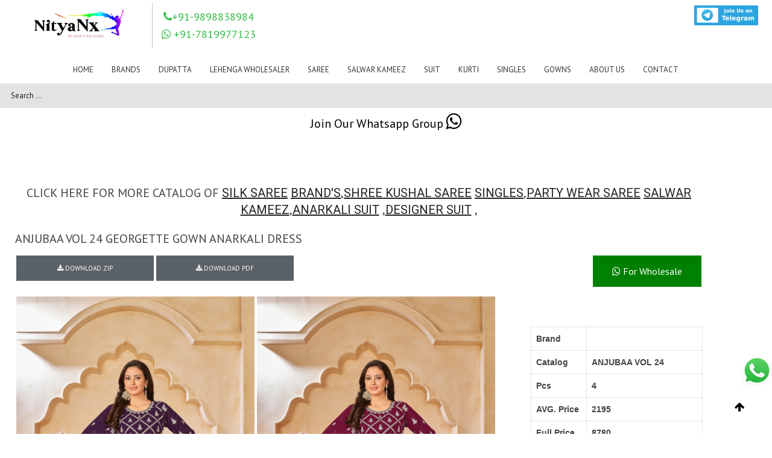

--- FILE ---
content_type: text/html; charset=UTF-8
request_url: https://nityanx.com/portfolio/anjubaa-vol-24-georgette-gown-anarkali-dress/cdnjs.cloudflare.com/ajax/libs/font-awesome/4.6.3/css/font-awesome.min.css
body_size: 32950
content:
<!DOCTYPE html>
<html lang="en-US" class="fullscreen_page def_menu">
<meta http-equiv="content-type" content="text/html;charset=UTF-8" />

<head>
   <meta charset="UTF-8">
   <meta http-equiv="X-UA-Compatible" content="IE=edge">
   <meta name="viewport" content="width=device-width, initial-scale=1.0, maximum-scale=1.0, user-scalable=no">
   <meta http-equiv="Content-Type" content="text/html; charset=UTF-8">
   <meta name="viewport" content="width=device-width, initial-scale=1, maximum-scale=1">
   <link rel="shortcut icon" href="/cust_img/img/favicon.ico" type="image/x-icon">
   <link rel="apple-touch-icon" href="#">
   <link rel="apple-touch-icon" sizes="72x72" href="#">
   <link rel="apple-touch-icon" sizes="114x114" href=# ">
      <link rel=" image_src" href="#" />
   <title>Anjubaa Vol 24 Georgette Gown Anarkali Dress</title>
   <meta name="keywords" content="Anjubaa Vol 24 Georgette Gown Anarkali Dress">
   <meta name="description" content="Anjubaa Vol 24 Georgette Gown Anarkali Dress">
   <meta name="author"
      content="NityaNx| Wholesaler of Sarees, Tops, Dress Materials, Tunics, Scarf, Bottom Wear">
   <meta name="og:image" content="https://www.nityanx.com//wp-content/uploads/formidable/6/IMG-20231026-WA0174.jpg">
   <meta name="robots" content="NOODP">
   <link rel="canonical" href="https://www.nityanx.com/portfolio/anjubaa-vol-24-georgette-gown-anarkali-dress" />
   <!-- Google / Search Engine Tags -->
   <meta itemprop="name" content="Anjubaa Vol 24 Georgette Gown Anarkali Dress">
   <meta itemprop="description" content="Anjubaa Vol 24 Georgette Gown Anarkali Dress on NityaNx">
   <!--<link rel="stylesheet" href="https://maxcdn.bootstrapcdn.com/bootstrap/3.4.1/css/bootstrap.min.css">
  <script src="https://maxcdn.bootstrapcdn.com/bootstrap/3.4.1/js/bootstrap.min.js"></script>  -->
   <script type="application/ld+json">
      {
         "@context": "https://schema.org/",
         "@type": "Organization",
         "name": "NityaNx ",
         "alternateName": "Wholesale Dress Material, Kurtis,Sarees and Suits Materials",
         "url": "https://www.nityanx.com/",
         "logo": "#",
         "contactPoint": {
            "@type": "ContactPoint",
            "telephone": "9898838984",
            "contactType": "customer service",
            "contactOption": "TollFree",
            "areaServed": "IN",
            "availableLanguage": [
               "Hindi",
               "Telugu",
               "Gujarati",
               "Marathi",
               "Kannada",
               "Tamil",
               "en"
            ]
         },
         "sameAs": [
            "",
            "",
            "",
            "",
            "",
         ]
      };
   </script>
   <script type="application/ld+json">
      {
         "@context": "https://schema.org/",
         "@type": "Product",
         "name": "product_name",
         "image": "https://www.nityanx.com//wp-content/uploads/formidable/6/IMG-20231026-WA0174.jpg",
         "sku": "product_name",
         "description": "Buy Wholesale Anjubaa Vol 24 Georgette Gown Anarkali Dress",
         "brand": {
            "@type": "Thing",
            "name": "Anjubaa Vol 24 Georgette Gown Anarkali Dress"
         },
         "offers": {
            "@type": "Offer",
            "url": "",
            "priceCurrency": "INR",
            "price": 495.00,
            "priceValidUntil": "03/06/2021",
            "availability": "https://schema.org/InStock",
            "itemCondition": "https://schema.org/NewCondition"
         }
      };
   </script>
   <script type="application/ld+json">
      {
         "@context": "https://schema.org/",
         "@type": "NewsArticle",
         "url": "",
         "publisher": {
            "@type": "Organization",
            "name": "NityaNx",
            "logo": {
               "@type": "ImageObject",
               "url": "#",
               "width": 600,
               "height": 60
            }
         },
         "author": {
            "name": "NityaNx"
         },
         "headline": "Anjubaa Vol 24 Georgette Gown Anarkali Dress",
         "mainEntityOfPage": "https://www.nityanx.com//wp-content/uploads/formidable/6/IMG-20231026-WA0174.jpg",
         "articleBody": "Anjubaa Vol 24 Georgette Gown Anarkali Dress",
         "image": [
            [
            ]
         ],
      };
   </script>
   <link rel="pingback" href="https://www.nityanx.com//xmlrpc.php">
   <!---<script src='https://www.google.com/recaptcha/api.js' async defer ></script>---->
   <meta name="msvalidate.01" content="C5C5BC68E16E01608D788C3EDEF56F8E" />
   <!-- Global site tag (gtag.js) - Google Analytics -->
   <script async src="https://www.googletagmanager.com/gtag/js?id=UA-164495115-1"></script>
   <script>
      window.dataLayer = window.dataLayer || [];
      function gtag() {
         dataLayer.push(arguments);
      }
      gtag('js', new Date());
      gtag('config', 'UA-164495115-1');
   </script>
   <link rel='dns-prefetch' href='http://fonts.googleapis.com/' />
   <link rel='dns-prefetch' href='http://s.w.org/' />
   <link rel="alternate" type="application/rss+xml"
      title="NityaNx  Wholesaler of Sarees, Tops, Dress Materials, Tunics, Scarf, Bottom Wear &raquo; Feed"
      href="https://www.nityanx.com//feed/" />
   <link rel="alternate" type="application/rss+xml"
      title="NityaNx  | Wholesaler of Sarees, Tops, Dress Materials, Tunics, Scarf, Bottom Wear &raquo; Comments Feed"
      href="https://www.nityanx.com//comments/feed/" />
   <link rel="alternate" type="application/rss+xml" title="" href="https://www.nityanx.com/" />
   <link rel='stylesheet' id='formidable-css'
      href='https://www.nityanx.com/wp-content/plugins/formidable/css/formidableforms09b3.css?ver=1181248'
      type='text/css' media='all' />
   <link rel='stylesheet' id='wp-block-library-css'
      href='https://www.nityanx.com/wp-includes/css/dist/block-library/style.mind96d.css?ver=5.6.1' type='text/css'
      media='all' />
   <link rel='stylesheet' id='gt3_default_style-css'
      href='https://www.nityanx.com/wp-content/themes/oyster/styled96d.css?ver=5.6.1' type='text/css' media='all' />
   <link rel='stylesheet' id='gt3_theme-css'
      href='https://www.nityanx.com/wp-content/themes/oyster/css/themed96d.css?ver=5.6.1' type='text/css' media='all' />
   <link rel='stylesheet' id='gt3_responsive-css'
      href='https://www.nityanx.com/wp-content/themes/oyster/css/responsived96d.css?ver=5.6.1' type='text/css'
      media='all' />
   <link rel='stylesheet' id='gt3_custom-css' href='https://www.nityanx.com/wp-content/uploads/customd96d.css?ver=5.6.1'
      type='text/css' media='all' />
   <link rel='stylesheet' id='AllFonts-css'
      href='https://fonts.googleapis.com/css?family=PT+Sans%3A400%7CRoboto%3A300%2C400%2C500%2C900%7CPT+Sans%3A400&amp;ver=5.6.1'
      type='text/css' media='all' />
   <script type='text/javascript' src='/wp-includes/js/jquery/jquery.min9d52.js?ver=3.5.1' id='jquery-core-js'></script>
   <script type='text/javascript' src='/wp-includes/js/jquery/jquery-migrate.mind617.js?ver=3.3.2'
      id='jquery-migrate-js'></script>
   <link rel="https://api.w.org/" href="/wp-json/index.html" />
   <link rel="alternate" type="application/json+oembed" href="https://www.nityanx.com/" />
   <link rel="alternate" type="text/xml+oembed" href="https://www.nityanx.com/" />
   <link rel='stylesheet' id='' href='https://cdnjs.cloudflare.com/ajax/libs/fancybox/3.5.7/jquery.fancybox.min.css'
      type='text/css' media='all' />
   <script type='text/javascript' src='https://cdnjs.cloudflare.com/ajax/libs/fancybox/3.5.7/jquery.fancybox.min.js'
      id='gt3_masonry_js-js'></script>
   <!-- Call Now Button 0.4.1 by Jerry Rietveld (callnowbutton.com) -->
   <style>
      #callnowbutton {
         display: none;
      }

      @media screen and (max-width:650px) {
         #callnowbutton {
            display: block;
            position: fixed;
            text-decoration: none;
            z-index: 2147483647;
            width: 65px;
            height: 65px;
            border-radius: 50%;
            box-shadow: 0 3px 6px rgba(0, 0, 0, 0.3);
            transform: scale(1);
            bottom: 15px;
            left: 20px;
            background: url([data-uri]) center/45px 45px no-repeat #000000;
         }
      }

      #callnowbutton span {
         display: none;
      }
   </style>
   <script type="text/javascript">
      document.documentElement.className += " js";
   </script>
   <script>
      var oyster_var = true;
   </script>
   <!--<script src="https://code.jquery.com/jquery-3.2.1.min.js"></script>-->
   <script>
      /*  jQuery(document).bind('mobileinit',function(){
        jQuery.mobile.pushStateEnabled = false;
    }); */
   </script>
   <!--<script src="https://code.jquery.com/mobile/1.4.5/jquery.mobile-1.4.5.min.js"></script>-->
   <!-- Google tag (gtag.js) -->
   <script async src="https://www.googletagmanager.com/gtag/js?id=G-TSXDRMXVH7"></script>
   <script>
      window.dataLayer = window.dataLayer || [];
      function gtag() { dataLayer.push(arguments); }
      gtag('js', new Date());
      gtag('config', 'G-TSXDRMXVH7');
   </script>
</head>

<body
   class="home page-template page-template-page-portfolio-masonry-block page-template-page-portfolio-masonry-block-php page page-id-2 ">
   <script>
	var base_url = 'https://www.nityanx.com/';
</script>
<style>
	h4 {
		font-family: inherit !important;
		font-size: 18px !important;
		margin-bottom: 10px !important;
		margin-top: 10px !important;
	}

	.fullscreen_block .blogpost_preview_fw {
		display: inline-grid;
	}

	.ask_btn {
		font-size: 14px !important;
		background: #4FCE5D;
		width: 40%;
		color: white;
		text-align: center;
		border-radius: 1px;
		float: right;
		margin-top: 8%;
		padding: 2%;
	}

	.pro_title {
		display: -webkit-box;
		overflow: hidden;
		text-decoration: none;
		text-overflow: ellipsis;
		height: auto;
		-webkit-line-clamp: 3;
		-webkit-box-orient: vertical;
	}
</style>
<style>
	.sub-menu {
		z-index: 5;
	}

	.sticky {
		position: fixed;
		top: 0;
		width: 100%;
		/*  height:183px; */
	}

	.sticky+.content {
		padding-top: 102px;
	}

	/*.sticky .unique_logo{
	margin-top:-25px !important;
	height: 190px !important;
}*/
</style>
<!--<style>
.mouse_hover:hover  
{			
	 color:#EC1F24 !important;	
}
</style>-->
<style>
	.mouse_hover:hover>a {
		color: #EC1F24 !important;
	}

	.main_header nav ul.menu>li>a:before {
		background-color: unset !important;
	}
</style>
<style>
	.logo_sect {
		padding: 5px 0 8px 9px !important;
	}
</style>
<div>
	<!-- <p style="background-color: green;">jksj xhux wdu duwhduh d</p> -->
</div>
<header class="main_header " id="myHeader">
	<div class="header_wrapper">
		<div class="logo_sect" style="padding: 08px 0 7px 9px;width:100%;">
			<a href="https://www.nityanx.com//index.php" class="logo" style=" float: left;"> <img
					src="https://nityanx.com/cust_img/nityanxlogo.png" alt="" style="height: 80px;" class="logo_def unique_logo"><img
					src="https://nityanx.com/cust_img/nityanxlogo.png" alt="" style="height: 40px;    max-height: 150px;"
					class="logo_retina"></a>
			<div class="slogan" style="float:left;">
				<!--  <link rel="stylesheet" href="cdnjs.cloudflare.com/ajax/libs/font-awesome/4.7.0/css/font-awesome.min.css">
			<h4 style="color:#34bf49;"><i class="fa fa-phone"> </i>  9898838984</h4> -->
				<link rel="stylesheet"
					href="cdnjs.cloudflare.com/ajax/libs/font-awesome/4.6.3/css/font-awesome.min.css">
								<div class="header_css_2">
					<h4 style="color:#34bf49;"><i class="fa fa-phone"> </i>+91-9898838984</h4>
					<h4 style="color:#34bf49;"><i class="fa fa-whatsapp"> </i> +91-7819977123</h4>
				</div>
			</div>
			<div class="" style="display: flex;float: right;margin-right: 20px;">
				<div class="google_mobile" id="google_translate_element"
					style="float:right;margin-right:5%;display:flex;">
				</div>

				<div style="display:flex;">
					<a href="https://t.me/nityanxsurat" class="telegram_btn"
						style="font-size:17px;margin-left: 5px;/* float: right; *//* margin-right: 177px; */"><img
							src="https://www.nityanx.com//cust_img/telegram1.png" class="telegram_img"
							style=" height: 33px; margin-top: 4px; margin-right: 9px; position: relative;"> </a>
					<!-- 	 <a href="#
" class="telegram_btn" style="font-size:17px;
			margin-left: 5px;/* float: right; *//* margin-right: 177px; */">
				 <img src="/cust_img/android (1).png" class="telegram_img"
				 style="width: 100%; height: 48px;  margin-top: -3px; margin-right: 16px; position: relative;"> </a> -->
					<!-- 			<a class="" href="" target="_blank"><img style="width: 122px; height:49px;margin-right: 18px;" src="https://www.womenshanger.net/images/android (1).png" class="loading" data-was-processed="true"></a>
 -->
				</div>
			</div>
		</div>
		<!-- WPML Code Start -->
		<!-- WPML Code End -->
		<style>
			@media (max-width: 760px) {
				.google_mobile {
					display: none !important;
				}
			}

			.mob_home {
				display: flex;
				justify-content: flex-end;
				margin-top: 25px;
			}

			@media (min-width: 760px) {
				.mob_home {
					display: none !important;
				}
			}

			@media (max-width: 760px) {
				.desktop_menu {
					display: none;
				}

				.mob_css {
					/*	margin-top:134px;*/
				}

				.menu_toggler {
					margin-top: -7% !important;
					margin-right: -7%;
				}

				.telegram_img {
					width: 94px !important;
				}
			}
		</style>
		<script type="text/javascript">
			function googleTranslateElementInit() {
				new google.translate.TranslateElement({
					pageLanguage: 'en'
				}, 'google_translate_element');
			}
		</script>
		<div class=" unique_nav header_rp header_menu_table mob_css header_css_1" style="height:33px;width: 100%;">
			<!-- height was 83px;--->
			<div class="header_menu_cell">
				<nav>
					<div class="menu-my-new-menu-container mouse_hover">
						<center>
							<ul id="menu-my-new-menu" class="menu desktop_menu mouse_hover" style="">
								<!--<li id="menu-item-82475" class="menu-item menu-item-type-post_type menu-item-object-page menu-item-has-children menu-item-82475 parent-menu-1">
									<a href="https://www.nityanx.com/product_list/New_In"><span><i class="menu-item menu-item-type-post_type menu-item-object-page menu-item-has-children menu-item-82475 parent-menu-1"></i>Instock</span></a>
								</li>-->
								<style>
									.brandsub {
										min-width: 100% !important;
										left: auto !important;
										right: 4px !important;
										max-height: 470px !important;
										overflow-y: auto !important;
									}

									@media only screen and (max-width: 786px) {
										ul.brandsub li {
											width: 100%;
										}
									}

									ul.brandsub li {
										float: left;
										width: 16.66%;
									}

									@media (max-width: 767px) {
										ul.brandsub li {
											width: 50%;
										}
									}

									ul.brandsub li.brandsearch {
										width: 100%;
										padding: 0 25px !important;
									}

									.brandsub {
										width: 96vw !important;
									}
								</style>
								<li id="menu-item-82475"
									class="menu-item menu-item-type-post_type menu-item-object-page menu-item-has-children menu-item-82475 parent-menu-1 mouse_hover">
									<a class="mouse_hover" href="https://www.nityanx.com//index.php"><span><i
												class="menu-item menu-item-type-post_type menu-item-object-page menu-item-has-children menu-item-82475 parent-menu-1 mouse_hover"></i>Home</span></a>
								</li>
																<li id="menu-item-82475"
									class="menu-item menu-item-type-post_type menu-item-object-page menu-item-has-children menu-item-82475 parent-menu-1 mouse_hover"
									style="position: unset;">
									<a href="https://www.nityanx.com/product_list/brands"><span><i
												class="menu-item menu-item-type-post_type menu-item-object-page menu-item-has-children menu-item-82475 parent-menu-1 mouse_hover"></i>Brands</span></a>
																			<ul class="sub-menu brandsub mouse_hover" id="brand_dropdown">
											<li id="menu-item-82470"
												class="menu-item menu-item-type-post_type menu-item-object-page menu-item-82470 brandsearch mouse_hover">
												<input class="form-control mouse_hover" type="text" id="brand_search"
													placeholder="Brand Search" onkeyup="searchBrand()">
											</li>
																								<li id="menu-item-82470"
														class="menu-item menu-item-type-post_type menu-item-object-page menu-item-82470 mouse_hover">
														<a href="https://www.nityanx.com/brand/100-miles"><span><i
																	class="menu-item menu-item-type-post_type menu-item-object-page menu-item-82470 mouse_hover"></i>100 MILES</span></a>
													</li>
																										<li id="menu-item-82470"
														class="menu-item menu-item-type-post_type menu-item-object-page menu-item-82470 mouse_hover">
														<a href="https://www.nityanx.com/brand/12-angel"><span><i
																	class="menu-item menu-item-type-post_type menu-item-object-page menu-item-82470 mouse_hover"></i>12 ANGEL</span></a>
													</li>
																										<li id="menu-item-82470"
														class="menu-item menu-item-type-post_type menu-item-object-page menu-item-82470 mouse_hover">
														<a href="https://www.nityanx.com/brand/18-attitude"><span><i
																	class="menu-item menu-item-type-post_type menu-item-object-page menu-item-82470 mouse_hover"></i>18 Attitude</span></a>
													</li>
																										<li id="menu-item-82470"
														class="menu-item menu-item-type-post_type menu-item-object-page menu-item-82470 mouse_hover">
														<a href="https://www.nityanx.com/brand/1love"><span><i
																	class="menu-item menu-item-type-post_type menu-item-object-page menu-item-82470 mouse_hover"></i>1Love</span></a>
													</li>
																										<li id="menu-item-82470"
														class="menu-item menu-item-type-post_type menu-item-object-page menu-item-82470 mouse_hover">
														<a href="https://www.nityanx.com/brand/4-colours"><span><i
																	class="menu-item menu-item-type-post_type menu-item-object-page menu-item-82470 mouse_hover"></i>4 COLOURS</span></a>
													</li>
																										<li id="menu-item-82470"
														class="menu-item menu-item-type-post_type menu-item-object-page menu-item-82470 mouse_hover">
														<a href="https://www.nityanx.com/brand/5d-designer"><span><i
																	class="menu-item menu-item-type-post_type menu-item-object-page menu-item-82470 mouse_hover"></i>5D DESIGNER</span></a>
													</li>
																										<li id="menu-item-82470"
														class="menu-item menu-item-type-post_type menu-item-object-page menu-item-82470 mouse_hover">
														<a href="https://www.nityanx.com/brand/7-pearls"><span><i
																	class="menu-item menu-item-type-post_type menu-item-object-page menu-item-82470 mouse_hover"></i>7 PEARLS</span></a>
													</li>
																										<li id="menu-item-82470"
														class="menu-item menu-item-type-post_type menu-item-object-page menu-item-82470 mouse_hover">
														<a href="https://www.nityanx.com/brand/aadesh-nx"><span><i
																	class="menu-item menu-item-type-post_type menu-item-object-page menu-item-82470 mouse_hover"></i>AADESH NX</span></a>
													</li>
																										<li id="menu-item-82470"
														class="menu-item menu-item-type-post_type menu-item-object-page menu-item-82470 mouse_hover">
														<a href="https://www.nityanx.com/brand/aahvan-designs"><span><i
																	class="menu-item menu-item-type-post_type menu-item-object-page menu-item-82470 mouse_hover"></i>AAHVAN DESIGNS</span></a>
													</li>
																										<li id="menu-item-82470"
														class="menu-item menu-item-type-post_type menu-item-object-page menu-item-82470 mouse_hover">
														<a href="https://www.nityanx.com/brand/aanaya"><span><i
																	class="menu-item menu-item-type-post_type menu-item-object-page menu-item-82470 mouse_hover"></i>AANAYA</span></a>
													</li>
																										<li id="menu-item-82470"
														class="menu-item menu-item-type-post_type menu-item-object-page menu-item-82470 mouse_hover">
														<a href="https://www.nityanx.com/brand/aarav-arts"><span><i
																	class="menu-item menu-item-type-post_type menu-item-object-page menu-item-82470 mouse_hover"></i>Aarav Arts</span></a>
													</li>
																										<li id="menu-item-82470"
														class="menu-item menu-item-type-post_type menu-item-object-page menu-item-82470 mouse_hover">
														<a href="https://www.nityanx.com/brand/aarav-trendz"><span><i
																	class="menu-item menu-item-type-post_type menu-item-object-page menu-item-82470 mouse_hover"></i>Aarav Trendz</span></a>
													</li>
																										<li id="menu-item-82470"
														class="menu-item menu-item-type-post_type menu-item-object-page menu-item-82470 mouse_hover">
														<a href="https://www.nityanx.com/brand/aarvi-fashion"><span><i
																	class="menu-item menu-item-type-post_type menu-item-object-page menu-item-82470 mouse_hover"></i>Aarvi Fashion</span></a>
													</li>
																										<li id="menu-item-82470"
														class="menu-item menu-item-type-post_type menu-item-object-page menu-item-82470 mouse_hover">
														<a href="https://www.nityanx.com/brand/aashika"><span><i
																	class="menu-item menu-item-type-post_type menu-item-object-page menu-item-82470 mouse_hover"></i>Aashika</span></a>
													</li>
																										<li id="menu-item-82470"
														class="menu-item menu-item-type-post_type menu-item-object-page menu-item-82470 mouse_hover">
														<a href="https://www.nityanx.com/brand/aashirwad"><span><i
																	class="menu-item menu-item-type-post_type menu-item-object-page menu-item-82470 mouse_hover"></i>AASHIRWAD</span></a>
													</li>
																										<li id="menu-item-82470"
														class="menu-item menu-item-type-post_type menu-item-object-page menu-item-82470 mouse_hover">
														<a href="https://www.nityanx.com/brand/aayesha-arts"><span><i
																	class="menu-item menu-item-type-post_type menu-item-object-page menu-item-82470 mouse_hover"></i>AAYESHA ARTS</span></a>
													</li>
																										<li id="menu-item-82470"
														class="menu-item menu-item-type-post_type menu-item-object-page menu-item-82470 mouse_hover">
														<a href="https://www.nityanx.com/brand/aayushi-fashions"><span><i
																	class="menu-item menu-item-type-post_type menu-item-object-page menu-item-82470 mouse_hover"></i>Aayushi fashions</span></a>
													</li>
																										<li id="menu-item-82470"
														class="menu-item menu-item-type-post_type menu-item-object-page menu-item-82470 mouse_hover">
														<a href="https://www.nityanx.com/brand/aishwarya-cottons"><span><i
																	class="menu-item menu-item-type-post_type menu-item-object-page menu-item-82470 mouse_hover"></i>Aishwarya cottons</span></a>
													</li>
																										<li id="menu-item-82470"
														class="menu-item menu-item-type-post_type menu-item-object-page menu-item-82470 mouse_hover">
														<a href="https://www.nityanx.com/brand/al-khushbu"><span><i
																	class="menu-item menu-item-type-post_type menu-item-object-page menu-item-82470 mouse_hover"></i>AL KHUSHBU</span></a>
													</li>
																										<li id="menu-item-82470"
														class="menu-item menu-item-type-post_type menu-item-object-page menu-item-82470 mouse_hover">
														<a href="https://www.nityanx.com/brand/alisa"><span><i
																	class="menu-item menu-item-type-post_type menu-item-object-page menu-item-82470 mouse_hover"></i>ALISA</span></a>
													</li>
																										<li id="menu-item-82470"
														class="menu-item menu-item-type-post_type menu-item-object-page menu-item-82470 mouse_hover">
														<a href="https://www.nityanx.com/brand/alizeh-official"><span><i
																	class="menu-item menu-item-type-post_type menu-item-object-page menu-item-82470 mouse_hover"></i>Alizeh Official</span></a>
													</li>
																										<li id="menu-item-82470"
														class="menu-item menu-item-type-post_type menu-item-object-page menu-item-82470 mouse_hover">
														<a href="https://www.nityanx.com/brand/alok-suit"><span><i
																	class="menu-item menu-item-type-post_type menu-item-object-page menu-item-82470 mouse_hover"></i>ALOK SUIT</span></a>
													</li>
																										<li id="menu-item-82470"
														class="menu-item menu-item-type-post_type menu-item-object-page menu-item-82470 mouse_hover">
														<a href="https://www.nityanx.com/brand/alveera"><span><i
																	class="menu-item menu-item-type-post_type menu-item-object-page menu-item-82470 mouse_hover"></i>ALVEERA</span></a>
													</li>
																										<li id="menu-item-82470"
														class="menu-item menu-item-type-post_type menu-item-object-page menu-item-82470 mouse_hover">
														<a href="https://www.nityanx.com/brand/amaaya"><span><i
																	class="menu-item menu-item-type-post_type menu-item-object-page menu-item-82470 mouse_hover"></i>Amaaya</span></a>
													</li>
																										<li id="menu-item-82470"
														class="menu-item menu-item-type-post_type menu-item-object-page menu-item-82470 mouse_hover">
														<a href="https://www.nityanx.com/brand/ambica"><span><i
																	class="menu-item menu-item-type-post_type menu-item-object-page menu-item-82470 mouse_hover"></i>AMBICA</span></a>
													</li>
																										<li id="menu-item-82470"
														class="menu-item menu-item-type-post_type menu-item-object-page menu-item-82470 mouse_hover">
														<a href="https://www.nityanx.com/brand/amirah"><span><i
																	class="menu-item menu-item-type-post_type menu-item-object-page menu-item-82470 mouse_hover"></i>Amirah</span></a>
													</li>
																										<li id="menu-item-82470"
														class="menu-item menu-item-type-post_type menu-item-object-page menu-item-82470 mouse_hover">
														<a href="https://www.nityanx.com/brand/amoha-trendz"><span><i
																	class="menu-item menu-item-type-post_type menu-item-object-page menu-item-82470 mouse_hover"></i>Amoha Trendz</span></a>
													</li>
																										<li id="menu-item-82470"
														class="menu-item menu-item-type-post_type menu-item-object-page menu-item-82470 mouse_hover">
														<a href="https://www.nityanx.com/brand/anantesh-lifestyle"><span><i
																	class="menu-item menu-item-type-post_type menu-item-object-page menu-item-82470 mouse_hover"></i>Anantesh Lifestyle</span></a>
													</li>
																										<li id="menu-item-82470"
														class="menu-item menu-item-type-post_type menu-item-object-page menu-item-82470 mouse_hover">
														<a href="https://www.nityanx.com/brand/angroop-plus"><span><i
																	class="menu-item menu-item-type-post_type menu-item-object-page menu-item-82470 mouse_hover"></i>ANGROOP PLUS</span></a>
													</li>
																										<li id="menu-item-82470"
														class="menu-item menu-item-type-post_type menu-item-object-page menu-item-82470 mouse_hover">
														<a href="https://www.nityanx.com/brand/anju-fabrics"><span><i
																	class="menu-item menu-item-type-post_type menu-item-object-page menu-item-82470 mouse_hover"></i>Anju Fabrics</span></a>
													</li>
																										<li id="menu-item-82470"
														class="menu-item menu-item-type-post_type menu-item-object-page menu-item-82470 mouse_hover">
														<a href="https://www.nityanx.com/brand/anmol-saree"><span><i
																	class="menu-item menu-item-type-post_type menu-item-object-page menu-item-82470 mouse_hover"></i>ANMOL SAREE</span></a>
													</li>
																										<li id="menu-item-82470"
														class="menu-item menu-item-type-post_type menu-item-object-page menu-item-82470 mouse_hover">
														<a href="https://www.nityanx.com/brand/aplus"><span><i
																	class="menu-item menu-item-type-post_type menu-item-object-page menu-item-82470 mouse_hover"></i>Aplus</span></a>
													</li>
																										<li id="menu-item-82470"
														class="menu-item menu-item-type-post_type menu-item-object-page menu-item-82470 mouse_hover">
														<a href="https://www.nityanx.com/brand/apple"><span><i
																	class="menu-item menu-item-type-post_type menu-item-object-page menu-item-82470 mouse_hover"></i>APPLE</span></a>
													</li>
																										<li id="menu-item-82470"
														class="menu-item menu-item-type-post_type menu-item-object-page menu-item-82470 mouse_hover">
														<a href="https://www.nityanx.com/brand/aradhna"><span><i
																	class="menu-item menu-item-type-post_type menu-item-object-page menu-item-82470 mouse_hover"></i>Aradhna</span></a>
													</li>
																										<li id="menu-item-82470"
														class="menu-item menu-item-type-post_type menu-item-object-page menu-item-82470 mouse_hover">
														<a href="https://www.nityanx.com/brand/ardhangini"><span><i
																	class="menu-item menu-item-type-post_type menu-item-object-page menu-item-82470 mouse_hover"></i>ARDHANGINI</span></a>
													</li>
																										<li id="menu-item-82470"
														class="menu-item menu-item-type-post_type menu-item-object-page menu-item-82470 mouse_hover">
														<a href="https://www.nityanx.com/brand/arena-fashion"><span><i
																	class="menu-item menu-item-type-post_type menu-item-object-page menu-item-82470 mouse_hover"></i>Arena fashion</span></a>
													</li>
																										<li id="menu-item-82470"
														class="menu-item menu-item-type-post_type menu-item-object-page menu-item-82470 mouse_hover">
														<a href="https://www.nityanx.com/brand/arihant"><span><i
																	class="menu-item menu-item-type-post_type menu-item-object-page menu-item-82470 mouse_hover"></i>ARIHANT</span></a>
													</li>
																										<li id="menu-item-82470"
														class="menu-item menu-item-type-post_type menu-item-object-page menu-item-82470 mouse_hover">
														<a href="https://www.nityanx.com/brand/arihant-nx"><span><i
																	class="menu-item menu-item-type-post_type menu-item-object-page menu-item-82470 mouse_hover"></i>ARIHANT NX</span></a>
													</li>
																										<li id="menu-item-82470"
														class="menu-item menu-item-type-post_type menu-item-object-page menu-item-82470 mouse_hover">
														<a href="https://www.nityanx.com/brand/arjun-fab-af"><span><i
																	class="menu-item menu-item-type-post_type menu-item-object-page menu-item-82470 mouse_hover"></i>Arjun Fab AF</span></a>
													</li>
																										<li id="menu-item-82470"
														class="menu-item menu-item-type-post_type menu-item-object-page menu-item-82470 mouse_hover">
														<a href="https://www.nityanx.com/brand/arya-designs"><span><i
																	class="menu-item menu-item-type-post_type menu-item-object-page menu-item-82470 mouse_hover"></i>ARYA DESIGNS</span></a>
													</li>
																										<li id="menu-item-82470"
														class="menu-item menu-item-type-post_type menu-item-object-page menu-item-82470 mouse_hover">
														<a href="https://www.nityanx.com/brand/avc"><span><i
																	class="menu-item menu-item-type-post_type menu-item-object-page menu-item-82470 mouse_hover"></i>AVC</span></a>
													</li>
																										<li id="menu-item-82470"
														class="menu-item menu-item-type-post_type menu-item-object-page menu-item-82470 mouse_hover">
														<a href="https://www.nityanx.com/brand/b-fine"><span><i
																	class="menu-item menu-item-type-post_type menu-item-object-page menu-item-82470 mouse_hover"></i>B fine</span></a>
													</li>
																										<li id="menu-item-82470"
														class="menu-item menu-item-type-post_type menu-item-object-page menu-item-82470 mouse_hover">
														<a href="https://www.nityanx.com/brand/bahubali-collection"><span><i
																	class="menu-item menu-item-type-post_type menu-item-object-page menu-item-82470 mouse_hover"></i>Bahubali Collection</span></a>
													</li>
																										<li id="menu-item-82470"
														class="menu-item menu-item-type-post_type menu-item-object-page menu-item-82470 mouse_hover">
														<a href="https://www.nityanx.com/brand/bahula"><span><i
																	class="menu-item menu-item-type-post_type menu-item-object-page menu-item-82470 mouse_hover"></i>Bahula</span></a>
													</li>
																										<li id="menu-item-82470"
														class="menu-item menu-item-type-post_type menu-item-object-page menu-item-82470 mouse_hover">
														<a href="https://www.nityanx.com/brand/bansi-fashion-pvt-ltd"><span><i
																	class="menu-item menu-item-type-post_type menu-item-object-page menu-item-82470 mouse_hover"></i>BANSI FASHION PVT LTD</span></a>
													</li>
																										<li id="menu-item-82470"
														class="menu-item menu-item-type-post_type menu-item-object-page menu-item-82470 mouse_hover">
														<a href="https://www.nityanx.com/brand/banwery"><span><i
																	class="menu-item menu-item-type-post_type menu-item-object-page menu-item-82470 mouse_hover"></i>Banwery</span></a>
													</li>
																										<li id="menu-item-82470"
														class="menu-item menu-item-type-post_type menu-item-object-page menu-item-82470 mouse_hover">
														<a href="https://www.nityanx.com/brand/bela"><span><i
																	class="menu-item menu-item-type-post_type menu-item-object-page menu-item-82470 mouse_hover"></i>BELA</span></a>
													</li>
																										<li id="menu-item-82470"
														class="menu-item menu-item-type-post_type menu-item-object-page menu-item-82470 mouse_hover">
														<a href="https://www.nityanx.com/brand/belliza-designer-studio"><span><i
																	class="menu-item menu-item-type-post_type menu-item-object-page menu-item-82470 mouse_hover"></i>Belliza Designer studio</span></a>
													</li>
																										<li id="menu-item-82470"
														class="menu-item menu-item-type-post_type menu-item-object-page menu-item-82470 mouse_hover">
														<a href="https://www.nityanx.com/brand/bhavi-designer"><span><i
																	class="menu-item menu-item-type-post_type menu-item-object-page menu-item-82470 mouse_hover"></i>BHAVI DESIGNER</span></a>
													</li>
																										<li id="menu-item-82470"
														class="menu-item menu-item-type-post_type menu-item-object-page menu-item-82470 mouse_hover">
														<a href="https://www.nityanx.com/brand/bhumi"><span><i
																	class="menu-item menu-item-type-post_type menu-item-object-page menu-item-82470 mouse_hover"></i>BHUMI</span></a>
													</li>
																										<li id="menu-item-82470"
														class="menu-item menu-item-type-post_type menu-item-object-page menu-item-82470 mouse_hover">
														<a href="https://www.nityanx.com/brand/bipson-prints-pvt-ltd"><span><i
																	class="menu-item menu-item-type-post_type menu-item-object-page menu-item-82470 mouse_hover"></i>Bipson prints pvt ltd</span></a>
													</li>
																										<li id="menu-item-82470"
														class="menu-item menu-item-type-post_type menu-item-object-page menu-item-82470 mouse_hover">
														<a href="https://www.nityanx.com/brand/bitu-mumbai"><span><i
																	class="menu-item menu-item-type-post_type menu-item-object-page menu-item-82470 mouse_hover"></i>BITU MUMBAI</span></a>
													</li>
																										<li id="menu-item-82470"
														class="menu-item menu-item-type-post_type menu-item-object-page menu-item-82470 mouse_hover">
														<a href="https://www.nityanx.com/brand/blue-hills"><span><i
																	class="menu-item menu-item-type-post_type menu-item-object-page menu-item-82470 mouse_hover"></i>Blue hills</span></a>
													</li>
																										<li id="menu-item-82470"
														class="menu-item menu-item-type-post_type menu-item-object-page menu-item-82470 mouse_hover">
														<a href="https://www.nityanx.com/brand/brand-s"><span><i
																	class="menu-item menu-item-type-post_type menu-item-object-page menu-item-82470 mouse_hover"></i>BRAND'S</span></a>
													</li>
																										<li id="menu-item-82470"
														class="menu-item menu-item-type-post_type menu-item-object-page menu-item-82470 mouse_hover">
														<a href="https://www.nityanx.com/brand/bridal-salwar-kameez"><span><i
																	class="menu-item menu-item-type-post_type menu-item-object-page menu-item-82470 mouse_hover"></i>Bridal salwar kameez</span></a>
													</li>
																										<li id="menu-item-82470"
														class="menu-item menu-item-type-post_type menu-item-object-page menu-item-82470 mouse_hover">
														<a href="https://www.nityanx.com/brand/bunawat"><span><i
																	class="menu-item menu-item-type-post_type menu-item-object-page menu-item-82470 mouse_hover"></i>BUNAWAT</span></a>
													</li>
																										<li id="menu-item-82470"
														class="menu-item menu-item-type-post_type menu-item-object-page menu-item-82470 mouse_hover">
														<a href="https://www.nityanx.com/brand/chahat-creation"><span><i
																	class="menu-item menu-item-type-post_type menu-item-object-page menu-item-82470 mouse_hover"></i>CHAHAT CREATION</span></a>
													</li>
																										<li id="menu-item-82470"
														class="menu-item menu-item-type-post_type menu-item-object-page menu-item-82470 mouse_hover">
														<a href="https://www.nityanx.com/brand/chahet-creation"><span><i
																	class="menu-item menu-item-type-post_type menu-item-object-page menu-item-82470 mouse_hover"></i>Chahet creation</span></a>
													</li>
																										<li id="menu-item-82470"
														class="menu-item menu-item-type-post_type menu-item-object-page menu-item-82470 mouse_hover">
														<a href="https://www.nityanx.com/brand/chandra-fashion"><span><i
																	class="menu-item menu-item-type-post_type menu-item-object-page menu-item-82470 mouse_hover"></i>Chandra Fashion</span></a>
													</li>
																										<li id="menu-item-82470"
														class="menu-item menu-item-type-post_type menu-item-object-page menu-item-82470 mouse_hover">
														<a href="https://www.nityanx.com/brand/chennel-9"><span><i
																	class="menu-item menu-item-type-post_type menu-item-object-page menu-item-82470 mouse_hover"></i>CHENNEL 9</span></a>
													</li>
																										<li id="menu-item-82470"
														class="menu-item menu-item-type-post_type menu-item-object-page menu-item-82470 mouse_hover">
														<a href="https://www.nityanx.com/brand/cord-set"><span><i
																	class="menu-item menu-item-type-post_type menu-item-object-page menu-item-82470 mouse_hover"></i>CORD SET</span></a>
													</li>
																										<li id="menu-item-82470"
														class="menu-item menu-item-type-post_type menu-item-object-page menu-item-82470 mouse_hover">
														<a href="https://www.nityanx.com/brand/cosmos"><span><i
																	class="menu-item menu-item-type-post_type menu-item-object-page menu-item-82470 mouse_hover"></i>COSMOS</span></a>
													</li>
																										<li id="menu-item-82470"
														class="menu-item menu-item-type-post_type menu-item-object-page menu-item-82470 mouse_hover">
														<a href="https://www.nityanx.com/brand/dani-creation"><span><i
																	class="menu-item menu-item-type-post_type menu-item-object-page menu-item-82470 mouse_hover"></i>Dani Creation</span></a>
													</li>
																										<li id="menu-item-82470"
														class="menu-item menu-item-type-post_type menu-item-object-page menu-item-82470 mouse_hover">
														<a href="https://www.nityanx.com/brand/deepsy"><span><i
																	class="menu-item menu-item-type-post_type menu-item-object-page menu-item-82470 mouse_hover"></i>DEEPSY</span></a>
													</li>
																										<li id="menu-item-82470"
														class="menu-item menu-item-type-post_type menu-item-object-page menu-item-82470 mouse_hover">
														<a href="https://www.nityanx.com/brand/designer-collection"><span><i
																	class="menu-item menu-item-type-post_type menu-item-object-page menu-item-82470 mouse_hover"></i>DESIGNER COLLECTION</span></a>
													</li>
																										<li id="menu-item-82470"
														class="menu-item menu-item-type-post_type menu-item-object-page menu-item-82470 mouse_hover">
														<a href="https://www.nityanx.com/brand/designer-dress-material"><span><i
																	class="menu-item menu-item-type-post_type menu-item-object-page menu-item-82470 mouse_hover"></i>Designer dress material</span></a>
													</li>
																										<li id="menu-item-82470"
														class="menu-item menu-item-type-post_type menu-item-object-page menu-item-82470 mouse_hover">
														<a href="https://www.nityanx.com/brand/designer-lehenga"><span><i
																	class="menu-item menu-item-type-post_type menu-item-object-page menu-item-82470 mouse_hover"></i>DESIGNER LEHENGA</span></a>
													</li>
																										<li id="menu-item-82470"
														class="menu-item menu-item-type-post_type menu-item-object-page menu-item-82470 mouse_hover">
														<a href="https://www.nityanx.com/brand/designer-suit"><span><i
																	class="menu-item menu-item-type-post_type menu-item-object-page menu-item-82470 mouse_hover"></i>DESIGNER SUIT</span></a>
													</li>
																										<li id="menu-item-82470"
														class="menu-item menu-item-type-post_type menu-item-object-page menu-item-82470 mouse_hover">
														<a href="https://www.nityanx.com/brand/desire-night-wear"><span><i
																	class="menu-item menu-item-type-post_type menu-item-object-page menu-item-82470 mouse_hover"></i>Desire Night Wear</span></a>
													</li>
																										<li id="menu-item-82470"
														class="menu-item menu-item-type-post_type menu-item-object-page menu-item-82470 mouse_hover">
														<a href="https://www.nityanx.com/brand/devi"><span><i
																	class="menu-item menu-item-type-post_type menu-item-object-page menu-item-82470 mouse_hover"></i>DEVI</span></a>
													</li>
																										<li id="menu-item-82470"
														class="menu-item menu-item-type-post_type menu-item-object-page menu-item-82470 mouse_hover">
														<a href="https://www.nityanx.com/brand/diksha-creation"><span><i
																	class="menu-item menu-item-type-post_type menu-item-object-page menu-item-82470 mouse_hover"></i>Diksha Creation</span></a>
													</li>
																										<li id="menu-item-82470"
														class="menu-item menu-item-type-post_type menu-item-object-page menu-item-82470 mouse_hover">
														<a href="https://www.nityanx.com/brand/diya-trends"><span><i
																	class="menu-item menu-item-type-post_type menu-item-object-page menu-item-82470 mouse_hover"></i>Diya Trends</span></a>
													</li>
																										<li id="menu-item-82470"
														class="menu-item menu-item-type-post_type menu-item-object-page menu-item-82470 mouse_hover">
														<a href="https://www.nityanx.com/brand/dress-material"><span><i
																	class="menu-item menu-item-type-post_type menu-item-object-page menu-item-82470 mouse_hover"></i>Dress material</span></a>
													</li>
																										<li id="menu-item-82470"
														class="menu-item menu-item-type-post_type menu-item-object-page menu-item-82470 mouse_hover">
														<a href="https://www.nityanx.com/brand/dwarkanath-silk-mills"><span><i
																	class="menu-item menu-item-type-post_type menu-item-object-page menu-item-82470 mouse_hover"></i>Dwarkanath silk mills</span></a>
													</li>
																										<li id="menu-item-82470"
														class="menu-item menu-item-type-post_type menu-item-object-page menu-item-82470 mouse_hover">
														<a href="https://www.nityanx.com/brand/eba-lifestyle"><span><i
																	class="menu-item menu-item-type-post_type menu-item-object-page menu-item-82470 mouse_hover"></i>Eba Lifestyle</span></a>
													</li>
																										<li id="menu-item-82470"
														class="menu-item menu-item-type-post_type menu-item-object-page menu-item-82470 mouse_hover">
														<a href="https://www.nityanx.com/brand/esrune"><span><i
																	class="menu-item menu-item-type-post_type menu-item-object-page menu-item-82470 mouse_hover"></i>ESRUNE</span></a>
													</li>
																										<li id="menu-item-82470"
														class="menu-item menu-item-type-post_type menu-item-object-page menu-item-82470 mouse_hover">
														<a href="https://www.nityanx.com/brand/eternal"><span><i
																	class="menu-item menu-item-type-post_type menu-item-object-page menu-item-82470 mouse_hover"></i>ETERNAL</span></a>
													</li>
																										<li id="menu-item-82470"
														class="menu-item menu-item-type-post_type menu-item-object-page menu-item-82470 mouse_hover">
														<a href="https://www.nityanx.com/brand/fairy"><span><i
																	class="menu-item menu-item-type-post_type menu-item-object-page menu-item-82470 mouse_hover"></i>FAIRY</span></a>
													</li>
																										<li id="menu-item-82470"
														class="menu-item menu-item-type-post_type menu-item-object-page menu-item-82470 mouse_hover">
														<a href="https://www.nityanx.com/brand/fancy-saree"><span><i
																	class="menu-item menu-item-type-post_type menu-item-object-page menu-item-82470 mouse_hover"></i>Fancy saree</span></a>
													</li>
																										<li id="menu-item-82470"
														class="menu-item menu-item-type-post_type menu-item-object-page menu-item-82470 mouse_hover">
														<a href="https://www.nityanx.com/brand/fepic"><span><i
																	class="menu-item menu-item-type-post_type menu-item-object-page menu-item-82470 mouse_hover"></i>FEPIC</span></a>
													</li>
																										<li id="menu-item-82470"
														class="menu-item menu-item-type-post_type menu-item-object-page menu-item-82470 mouse_hover">
														<a href="https://www.nityanx.com/brand/fiona"><span><i
																	class="menu-item menu-item-type-post_type menu-item-object-page menu-item-82470 mouse_hover"></i>FIONA</span></a>
													</li>
																										<li id="menu-item-82470"
														class="menu-item menu-item-type-post_type menu-item-object-page menu-item-82470 mouse_hover">
														<a href="https://www.nityanx.com/brand/four-buttons"><span><i
																	class="menu-item menu-item-type-post_type menu-item-object-page menu-item-82470 mouse_hover"></i>FOUR BUTTONS</span></a>
													</li>
																										<li id="menu-item-82470"
														class="menu-item menu-item-type-post_type menu-item-object-page menu-item-82470 mouse_hover">
														<a href="https://www.nityanx.com/brand/gajiwala"><span><i
																	class="menu-item menu-item-type-post_type menu-item-object-page menu-item-82470 mouse_hover"></i>Gajiwala</span></a>
													</li>
																										<li id="menu-item-82470"
														class="menu-item menu-item-type-post_type menu-item-object-page menu-item-82470 mouse_hover">
														<a href="https://www.nityanx.com/brand/gallberry"><span><i
																	class="menu-item menu-item-type-post_type menu-item-object-page menu-item-82470 mouse_hover"></i>Gallberry</span></a>
													</li>
																										<li id="menu-item-82470"
														class="menu-item menu-item-type-post_type menu-item-object-page menu-item-82470 mouse_hover">
														<a href="https://www.nityanx.com/brand/ganga"><span><i
																	class="menu-item menu-item-type-post_type menu-item-object-page menu-item-82470 mouse_hover"></i>GANGA</span></a>
													</li>
																										<li id="menu-item-82470"
														class="menu-item menu-item-type-post_type menu-item-object-page menu-item-82470 mouse_hover">
														<a href="https://www.nityanx.com/brand/georgette-saree"><span><i
																	class="menu-item menu-item-type-post_type menu-item-object-page menu-item-82470 mouse_hover"></i>Georgette saree</span></a>
													</li>
																										<li id="menu-item-82470"
														class="menu-item menu-item-type-post_type menu-item-object-page menu-item-82470 mouse_hover">
														<a href="https://www.nityanx.com/brand/glossy"><span><i
																	class="menu-item menu-item-type-post_type menu-item-object-page menu-item-82470 mouse_hover"></i>GLOSSY</span></a>
													</li>
																										<li id="menu-item-82470"
														class="menu-item menu-item-type-post_type menu-item-object-page menu-item-82470 mouse_hover">
														<a href="https://www.nityanx.com/brand/gold"><span><i
																	class="menu-item menu-item-type-post_type menu-item-object-page menu-item-82470 mouse_hover"></i>Gold</span></a>
													</li>
																										<li id="menu-item-82470"
														class="menu-item menu-item-type-post_type menu-item-object-page menu-item-82470 mouse_hover">
														<a href="https://www.nityanx.com/brand/gulkayra-designer"><span><i
																	class="menu-item menu-item-type-post_type menu-item-object-page menu-item-82470 mouse_hover"></i>Gulkayra designer</span></a>
													</li>
																										<li id="menu-item-82470"
														class="menu-item menu-item-type-post_type menu-item-object-page menu-item-82470 mouse_hover">
														<a href="https://www.nityanx.com/brand/gulzar"><span><i
																	class="menu-item menu-item-type-post_type menu-item-object-page menu-item-82470 mouse_hover"></i>GULZAR</span></a>
													</li>
																										<li id="menu-item-82470"
														class="menu-item menu-item-type-post_type menu-item-object-page menu-item-82470 mouse_hover">
														<a href="https://www.nityanx.com/brand/h-raj"><span><i
																	class="menu-item menu-item-type-post_type menu-item-object-page menu-item-82470 mouse_hover"></i>H RAJ</span></a>
													</li>
																										<li id="menu-item-82470"
														class="menu-item menu-item-type-post_type menu-item-object-page menu-item-82470 mouse_hover">
														<a href="https://www.nityanx.com/brand/haya"><span><i
																	class="menu-item menu-item-type-post_type menu-item-object-page menu-item-82470 mouse_hover"></i>HAYA</span></a>
													</li>
																										<li id="menu-item-82470"
														class="menu-item menu-item-type-post_type menu-item-object-page menu-item-82470 mouse_hover">
														<a href="https://www.nityanx.com/brand/heart-soul"><span><i
																	class="menu-item menu-item-type-post_type menu-item-object-page menu-item-82470 mouse_hover"></i>HEART & SOUL</span></a>
													</li>
																										<li id="menu-item-82470"
														class="menu-item menu-item-type-post_type menu-item-object-page menu-item-82470 mouse_hover">
														<a href="https://www.nityanx.com/brand/heart-soul"><span><i
																	class="menu-item menu-item-type-post_type menu-item-object-page menu-item-82470 mouse_hover"></i>Heart &amp; Soul</span></a>
													</li>
																										<li id="menu-item-82470"
														class="menu-item menu-item-type-post_type menu-item-object-page menu-item-82470 mouse_hover">
														<a href="https://www.nityanx.com/brand/heer"><span><i
																	class="menu-item menu-item-type-post_type menu-item-object-page menu-item-82470 mouse_hover"></i>HEER</span></a>
													</li>
																										<li id="menu-item-82470"
														class="menu-item menu-item-type-post_type menu-item-object-page menu-item-82470 mouse_hover">
														<a href="https://www.nityanx.com/brand/hiba-fashion"><span><i
																	class="menu-item menu-item-type-post_type menu-item-object-page menu-item-82470 mouse_hover"></i>HIBA FASHION</span></a>
													</li>
																										<li id="menu-item-82470"
														class="menu-item menu-item-type-post_type menu-item-object-page menu-item-82470 mouse_hover">
														<a href="https://www.nityanx.com/brand/hitansh"><span><i
																	class="menu-item menu-item-type-post_type menu-item-object-page menu-item-82470 mouse_hover"></i>HITANSH</span></a>
													</li>
																										<li id="menu-item-82470"
														class="menu-item menu-item-type-post_type menu-item-object-page menu-item-82470 mouse_hover">
														<a href="https://www.nityanx.com/brand/hoor-tex"><span><i
																	class="menu-item menu-item-type-post_type menu-item-object-page menu-item-82470 mouse_hover"></i>HOOR TEX</span></a>
													</li>
																										<li id="menu-item-82470"
														class="menu-item menu-item-type-post_type menu-item-object-page menu-item-82470 mouse_hover">
														<a href="https://www.nityanx.com/brand/hotlady"><span><i
																	class="menu-item menu-item-type-post_type menu-item-object-page menu-item-82470 mouse_hover"></i>HOTLADY</span></a>
													</li>
																										<li id="menu-item-82470"
														class="menu-item menu-item-type-post_type menu-item-object-page menu-item-82470 mouse_hover">
														<a href="https://www.nityanx.com/brand/house-of-lawn"><span><i
																	class="menu-item menu-item-type-post_type menu-item-object-page menu-item-82470 mouse_hover"></i>HOUSE OF LAWN</span></a>
													</li>
																										<li id="menu-item-82470"
														class="menu-item menu-item-type-post_type menu-item-object-page menu-item-82470 mouse_hover">
														<a href="https://www.nityanx.com/brand/indicut"><span><i
																	class="menu-item menu-item-type-post_type menu-item-object-page menu-item-82470 mouse_hover"></i>INDICUT</span></a>
													</li>
																										<li id="menu-item-82470"
														class="menu-item menu-item-type-post_type menu-item-object-page menu-item-82470 mouse_hover">
														<a href="https://www.nityanx.com/brand/indola-disign-s"><span><i
																	class="menu-item menu-item-type-post_type menu-item-object-page menu-item-82470 mouse_hover"></i>INDOLA DISIGN'S</span></a>
													</li>
																										<li id="menu-item-82470"
														class="menu-item menu-item-type-post_type menu-item-object-page menu-item-82470 mouse_hover">
														<a href="https://www.nityanx.com/brand/iris"><span><i
																	class="menu-item menu-item-type-post_type menu-item-object-page menu-item-82470 mouse_hover"></i>IRIS</span></a>
													</li>
																										<li id="menu-item-82470"
														class="menu-item menu-item-type-post_type menu-item-object-page menu-item-82470 mouse_hover">
														<a href="https://www.nityanx.com/brand/ishaal-prints"><span><i
																	class="menu-item menu-item-type-post_type menu-item-object-page menu-item-82470 mouse_hover"></i>Ishaal Prints</span></a>
													</li>
																										<li id="menu-item-82470"
														class="menu-item menu-item-type-post_type menu-item-object-page menu-item-82470 mouse_hover">
														<a href="https://www.nityanx.com/brand/ishika"><span><i
																	class="menu-item menu-item-type-post_type menu-item-object-page menu-item-82470 mouse_hover"></i>ISHIKA</span></a>
													</li>
																										<li id="menu-item-82470"
														class="menu-item menu-item-type-post_type menu-item-object-page menu-item-82470 mouse_hover">
														<a href="https://www.nityanx.com/brand/itrana"><span><i
																	class="menu-item menu-item-type-post_type menu-item-object-page menu-item-82470 mouse_hover"></i>ITRANA</span></a>
													</li>
																										<li id="menu-item-82470"
														class="menu-item menu-item-type-post_type menu-item-object-page menu-item-82470 mouse_hover">
														<a href="https://www.nityanx.com/brand/jalnidhi-sarees"><span><i
																	class="menu-item menu-item-type-post_type menu-item-object-page menu-item-82470 mouse_hover"></i>Jalnidhi sarees</span></a>
													</li>
																										<li id="menu-item-82470"
														class="menu-item menu-item-type-post_type menu-item-object-page menu-item-82470 mouse_hover">
														<a href="https://www.nityanx.com/brand/jamdhani-saree"><span><i
																	class="menu-item menu-item-type-post_type menu-item-object-page menu-item-82470 mouse_hover"></i>Jamdhani saree</span></a>
													</li>
																										<li id="menu-item-82470"
														class="menu-item menu-item-type-post_type menu-item-object-page menu-item-82470 mouse_hover">
														<a href="https://www.nityanx.com/brand/janvi-designer"><span><i
																	class="menu-item menu-item-type-post_type menu-item-object-page menu-item-82470 mouse_hover"></i>Janvi Designer</span></a>
													</li>
																										<li id="menu-item-82470"
														class="menu-item menu-item-type-post_type menu-item-object-page menu-item-82470 mouse_hover">
														<a href="https://www.nityanx.com/brand/jay-vijay"><span><i
																	class="menu-item menu-item-type-post_type menu-item-object-page menu-item-82470 mouse_hover"></i>JAY VIJAY</span></a>
													</li>
																										<li id="menu-item-82470"
														class="menu-item menu-item-type-post_type menu-item-object-page menu-item-82470 mouse_hover">
														<a href="https://www.nityanx.com/brand/jayshree-saree"><span><i
																	class="menu-item menu-item-type-post_type menu-item-object-page menu-item-82470 mouse_hover"></i>Jayshree Saree</span></a>
													</li>
																										<li id="menu-item-82470"
														class="menu-item menu-item-type-post_type menu-item-object-page menu-item-82470 mouse_hover">
														<a href="https://www.nityanx.com/brand/jinaam"><span><i
																	class="menu-item menu-item-type-post_type menu-item-object-page menu-item-82470 mouse_hover"></i>JINAAM</span></a>
													</li>
																										<li id="menu-item-82470"
														class="menu-item menu-item-type-post_type menu-item-object-page menu-item-82470 mouse_hover">
														<a href="https://www.nityanx.com/brand/jinesh-nx"><span><i
																	class="menu-item menu-item-type-post_type menu-item-object-page menu-item-82470 mouse_hover"></i>Jinesh nx</span></a>
													</li>
																										<li id="menu-item-82470"
														class="menu-item menu-item-type-post_type menu-item-object-page menu-item-82470 mouse_hover">
														<a href="https://www.nityanx.com/brand/jinex-nx"><span><i
																	class="menu-item menu-item-type-post_type menu-item-object-page menu-item-82470 mouse_hover"></i>JINEX NX</span></a>
													</li>
																										<li id="menu-item-82470"
														class="menu-item menu-item-type-post_type menu-item-object-page menu-item-82470 mouse_hover">
														<a href="https://www.nityanx.com/brand/jivora"><span><i
																	class="menu-item menu-item-type-post_type menu-item-object-page menu-item-82470 mouse_hover"></i>Jivora</span></a>
													</li>
																										<li id="menu-item-82470"
														class="menu-item menu-item-type-post_type menu-item-object-page menu-item-82470 mouse_hover">
														<a href="https://www.nityanx.com/brand/joh-rivaaj"><span><i
																	class="menu-item menu-item-type-post_type menu-item-object-page menu-item-82470 mouse_hover"></i>JOH RIVAAJ</span></a>
													</li>
																										<li id="menu-item-82470"
														class="menu-item menu-item-type-post_type menu-item-object-page menu-item-82470 mouse_hover">
														<a href="https://www.nityanx.com/brand/kaara"><span><i
																	class="menu-item menu-item-type-post_type menu-item-object-page menu-item-82470 mouse_hover"></i>KAARA</span></a>
													</li>
																										<li id="menu-item-82470"
														class="menu-item menu-item-type-post_type menu-item-object-page menu-item-82470 mouse_hover">
														<a href="https://www.nityanx.com/brand/kailee-fashion-"><span><i
																	class="menu-item menu-item-type-post_type menu-item-object-page menu-item-82470 mouse_hover"></i>Kailee Fashion </span></a>
													</li>
																										<li id="menu-item-82470"
														class="menu-item menu-item-type-post_type menu-item-object-page menu-item-82470 mouse_hover">
														<a href="https://www.nityanx.com/brand/kajal-style"><span><i
																	class="menu-item menu-item-type-post_type menu-item-object-page menu-item-82470 mouse_hover"></i>KAJAL STYLE</span></a>
													</li>
																										<li id="menu-item-82470"
														class="menu-item menu-item-type-post_type menu-item-object-page menu-item-82470 mouse_hover">
														<a href="https://www.nityanx.com/brand/kajree"><span><i
																	class="menu-item menu-item-type-post_type menu-item-object-page menu-item-82470 mouse_hover"></i>Kajree</span></a>
													</li>
																										<li id="menu-item-82470"
														class="menu-item menu-item-type-post_type menu-item-object-page menu-item-82470 mouse_hover">
														<a href="https://www.nityanx.com/brand/kajri-style"><span><i
																	class="menu-item menu-item-type-post_type menu-item-object-page menu-item-82470 mouse_hover"></i>KAJRI STYLE</span></a>
													</li>
																										<li id="menu-item-82470"
														class="menu-item menu-item-type-post_type menu-item-object-page menu-item-82470 mouse_hover">
														<a href="https://www.nityanx.com/brand/kala-fashions"><span><i
																	class="menu-item menu-item-type-post_type menu-item-object-page menu-item-82470 mouse_hover"></i>KALA FASHIONS</span></a>
													</li>
																										<li id="menu-item-82470"
														class="menu-item menu-item-type-post_type menu-item-object-page menu-item-82470 mouse_hover">
														<a href="https://www.nityanx.com/brand/kala-jamun"><span><i
																	class="menu-item menu-item-type-post_type menu-item-object-page menu-item-82470 mouse_hover"></i>Kala Jamun</span></a>
													</li>
																										<li id="menu-item-82470"
														class="menu-item menu-item-type-post_type menu-item-object-page menu-item-82470 mouse_hover">
														<a href="https://www.nityanx.com/brand/kalakari-nx"><span><i
																	class="menu-item menu-item-type-post_type menu-item-object-page menu-item-82470 mouse_hover"></i>KALAKARI NX</span></a>
													</li>
																										<li id="menu-item-82470"
														class="menu-item menu-item-type-post_type menu-item-object-page menu-item-82470 mouse_hover">
														<a href="https://www.nityanx.com/brand/kalapriya"><span><i
																	class="menu-item menu-item-type-post_type menu-item-object-page menu-item-82470 mouse_hover"></i>KALAPRIYA</span></a>
													</li>
																										<li id="menu-item-82470"
														class="menu-item menu-item-type-post_type menu-item-object-page menu-item-82470 mouse_hover">
														<a href="https://www.nityanx.com/brand/kalarang"><span><i
																	class="menu-item menu-item-type-post_type menu-item-object-page menu-item-82470 mouse_hover"></i>KALARANG</span></a>
													</li>
																										<li id="menu-item-82470"
														class="menu-item menu-item-type-post_type menu-item-object-page menu-item-82470 mouse_hover">
														<a href="https://www.nityanx.com/brand/kalista-fashion"><span><i
																	class="menu-item menu-item-type-post_type menu-item-object-page menu-item-82470 mouse_hover"></i>KALISTA FASHION</span></a>
													</li>
																										<li id="menu-item-82470"
														class="menu-item menu-item-type-post_type menu-item-object-page menu-item-82470 mouse_hover">
														<a href="https://www.nityanx.com/brand/kalyan-prints"><span><i
																	class="menu-item menu-item-type-post_type menu-item-object-page menu-item-82470 mouse_hover"></i>Kalyan prints</span></a>
													</li>
																										<li id="menu-item-82470"
														class="menu-item menu-item-type-post_type menu-item-object-page menu-item-82470 mouse_hover">
														<a href="https://www.nityanx.com/brand/kamal"><span><i
																	class="menu-item menu-item-type-post_type menu-item-object-page menu-item-82470 mouse_hover"></i>KAMAL</span></a>
													</li>
																										<li id="menu-item-82470"
														class="menu-item menu-item-type-post_type menu-item-object-page menu-item-82470 mouse_hover">
														<a href="https://www.nityanx.com/brand/kanika"><span><i
																	class="menu-item menu-item-type-post_type menu-item-object-page menu-item-82470 mouse_hover"></i>KANIKA</span></a>
													</li>
																										<li id="menu-item-82470"
														class="menu-item menu-item-type-post_type menu-item-object-page menu-item-82470 mouse_hover">
														<a href="https://www.nityanx.com/brand/kapil-trendz"><span><i
																	class="menu-item menu-item-type-post_type menu-item-object-page menu-item-82470 mouse_hover"></i>KAPIL TRENDZ</span></a>
													</li>
																										<li id="menu-item-82470"
														class="menu-item menu-item-type-post_type menu-item-object-page menu-item-82470 mouse_hover">
														<a href="https://www.nityanx.com/brand/karissa"><span><i
																	class="menu-item menu-item-type-post_type menu-item-object-page menu-item-82470 mouse_hover"></i>Karissa</span></a>
													</li>
																										<li id="menu-item-82470"
														class="menu-item menu-item-type-post_type menu-item-object-page menu-item-82470 mouse_hover">
														<a href="https://www.nityanx.com/brand/karma"><span><i
																	class="menu-item menu-item-type-post_type menu-item-object-page menu-item-82470 mouse_hover"></i>KARMA</span></a>
													</li>
																										<li id="menu-item-82470"
														class="menu-item menu-item-type-post_type menu-item-object-page menu-item-82470 mouse_hover">
														<a href="https://www.nityanx.com/brand/karnya"><span><i
																	class="menu-item menu-item-type-post_type menu-item-object-page menu-item-82470 mouse_hover"></i>KARNYA</span></a>
													</li>
																										<li id="menu-item-82470"
														class="menu-item menu-item-type-post_type menu-item-object-page menu-item-82470 mouse_hover">
														<a href="https://www.nityanx.com/brand/kashvi-creation"><span><i
																	class="menu-item menu-item-type-post_type menu-item-object-page menu-item-82470 mouse_hover"></i>Kashvi Creation</span></a>
													</li>
																										<li id="menu-item-82470"
														class="menu-item menu-item-type-post_type menu-item-object-page menu-item-82470 mouse_hover">
														<a href="https://www.nityanx.com/brand/kasmeera"><span><i
																	class="menu-item menu-item-type-post_type menu-item-object-page menu-item-82470 mouse_hover"></i>Kasmeera</span></a>
													</li>
																										<li id="menu-item-82470"
														class="menu-item menu-item-type-post_type menu-item-object-page menu-item-82470 mouse_hover">
														<a href="https://www.nityanx.com/brand/kavira"><span><i
																	class="menu-item menu-item-type-post_type menu-item-object-page menu-item-82470 mouse_hover"></i>KAVIRA</span></a>
													</li>
																										<li id="menu-item-82470"
														class="menu-item menu-item-type-post_type menu-item-object-page menu-item-82470 mouse_hover">
														<a href="https://www.nityanx.com/brand/kavyansika"><span><i
																	class="menu-item menu-item-type-post_type menu-item-object-page menu-item-82470 mouse_hover"></i>KAVYANSIKA</span></a>
													</li>
																										<li id="menu-item-82470"
														class="menu-item menu-item-type-post_type menu-item-object-page menu-item-82470 mouse_hover">
														<a href="https://www.nityanx.com/brand/kaya-kurti"><span><i
																	class="menu-item menu-item-type-post_type menu-item-object-page menu-item-82470 mouse_hover"></i>KAYA KURTI</span></a>
													</li>
																										<li id="menu-item-82470"
														class="menu-item menu-item-type-post_type menu-item-object-page menu-item-82470 mouse_hover">
														<a href="https://www.nityanx.com/brand/kersom-kurtis"><span><i
																	class="menu-item menu-item-type-post_type menu-item-object-page menu-item-82470 mouse_hover"></i>Kersom kurtis</span></a>
													</li>
																										<li id="menu-item-82470"
														class="menu-item menu-item-type-post_type menu-item-object-page menu-item-82470 mouse_hover">
														<a href="https://www.nityanx.com/brand/kesari-trendz"><span><i
																	class="menu-item menu-item-type-post_type menu-item-object-page menu-item-82470 mouse_hover"></i>KESARI TRENDZ</span></a>
													</li>
																										<li id="menu-item-82470"
														class="menu-item menu-item-type-post_type menu-item-object-page menu-item-82470 mouse_hover">
														<a href="https://www.nityanx.com/brand/kessi"><span><i
																	class="menu-item menu-item-type-post_type menu-item-object-page menu-item-82470 mouse_hover"></i>KESSI</span></a>
													</li>
																										<li id="menu-item-82470"
														class="menu-item menu-item-type-post_type menu-item-object-page menu-item-82470 mouse_hover">
														<a href="https://www.nityanx.com/brand/khushika"><span><i
																	class="menu-item menu-item-type-post_type menu-item-object-page menu-item-82470 mouse_hover"></i>Khushika</span></a>
													</li>
																										<li id="menu-item-82470"
														class="menu-item menu-item-type-post_type menu-item-object-page menu-item-82470 mouse_hover">
														<a href="https://www.nityanx.com/brand/kiana"><span><i
																	class="menu-item menu-item-type-post_type menu-item-object-page menu-item-82470 mouse_hover"></i>Kiana</span></a>
													</li>
																										<li id="menu-item-82470"
														class="menu-item menu-item-type-post_type menu-item-object-page menu-item-82470 mouse_hover">
														<a href="https://www.nityanx.com/brand/kianaa-fashion"><span><i
																	class="menu-item menu-item-type-post_type menu-item-object-page menu-item-82470 mouse_hover"></i>KIANAA FASHION</span></a>
													</li>
																										<li id="menu-item-82470"
														class="menu-item menu-item-type-post_type menu-item-object-page menu-item-82470 mouse_hover">
														<a href="https://www.nityanx.com/brand/kilory-trendz"><span><i
																	class="menu-item menu-item-type-post_type menu-item-object-page menu-item-82470 mouse_hover"></i>Kilory Trendz</span></a>
													</li>
																										<li id="menu-item-82470"
														class="menu-item menu-item-type-post_type menu-item-object-page menu-item-82470 mouse_hover">
														<a href="https://www.nityanx.com/brand/kimora"><span><i
																	class="menu-item menu-item-type-post_type menu-item-object-page menu-item-82470 mouse_hover"></i>KIMORA</span></a>
													</li>
																										<li id="menu-item-82470"
														class="menu-item menu-item-type-post_type menu-item-object-page menu-item-82470 mouse_hover">
														<a href="https://www.nityanx.com/brand/kinti-fashion"><span><i
																	class="menu-item menu-item-type-post_type menu-item-object-page menu-item-82470 mouse_hover"></i>Kinti Fashion</span></a>
													</li>
																										<li id="menu-item-82470"
														class="menu-item menu-item-type-post_type menu-item-object-page menu-item-82470 mouse_hover">
														<a href="https://www.nityanx.com/brand/kinti-fashion-future"><span><i
																	class="menu-item menu-item-type-post_type menu-item-object-page menu-item-82470 mouse_hover"></i>Kinti fashion future</span></a>
													</li>
																										<li id="menu-item-82470"
														class="menu-item menu-item-type-post_type menu-item-object-page menu-item-82470 mouse_hover">
														<a href="https://www.nityanx.com/brand/kira"><span><i
																	class="menu-item menu-item-type-post_type menu-item-object-page menu-item-82470 mouse_hover"></i>KIRA</span></a>
													</li>
																										<li id="menu-item-82470"
														class="menu-item menu-item-type-post_type menu-item-object-page menu-item-82470 mouse_hover">
														<a href="https://www.nityanx.com/brand/kirara"><span><i
																	class="menu-item menu-item-type-post_type menu-item-object-page menu-item-82470 mouse_hover"></i>Kirara</span></a>
													</li>
																										<li id="menu-item-82470"
														class="menu-item menu-item-type-post_type menu-item-object-page menu-item-82470 mouse_hover">
														<a href="https://www.nityanx.com/brand/kl-enterprise"><span><i
																	class="menu-item menu-item-type-post_type menu-item-object-page menu-item-82470 mouse_hover"></i>KL ENTERPRISE</span></a>
													</li>
																										<li id="menu-item-82470"
														class="menu-item menu-item-type-post_type menu-item-object-page menu-item-82470 mouse_hover">
														<a href="https://www.nityanx.com/brand/koiki"><span><i
																	class="menu-item menu-item-type-post_type menu-item-object-page menu-item-82470 mouse_hover"></i>Koiki</span></a>
													</li>
																										<li id="menu-item-82470"
														class="menu-item menu-item-type-post_type menu-item-object-page menu-item-82470 mouse_hover">
														<a href="https://www.nityanx.com/brand/kreshva-"><span><i
																	class="menu-item menu-item-type-post_type menu-item-object-page menu-item-82470 mouse_hover"></i>KRESHVA </span></a>
													</li>
																										<li id="menu-item-82470"
														class="menu-item menu-item-type-post_type menu-item-object-page menu-item-82470 mouse_hover">
														<a href="https://www.nityanx.com/brand/krishryaa"><span><i
																	class="menu-item menu-item-type-post_type menu-item-object-page menu-item-82470 mouse_hover"></i>KRISHRYAA</span></a>
													</li>
																										<li id="menu-item-82470"
														class="menu-item menu-item-type-post_type menu-item-object-page menu-item-82470 mouse_hover">
														<a href="https://www.nityanx.com/brand/ksm"><span><i
																	class="menu-item menu-item-type-post_type menu-item-object-page menu-item-82470 mouse_hover"></i>KSM</span></a>
													</li>
																										<li id="menu-item-82470"
														class="menu-item menu-item-type-post_type menu-item-object-page menu-item-82470 mouse_hover">
														<a href="https://www.nityanx.com/brand/kurtas"><span><i
																	class="menu-item menu-item-type-post_type menu-item-object-page menu-item-82470 mouse_hover"></i>Kurtas</span></a>
													</li>
																										<li id="menu-item-82470"
														class="menu-item menu-item-type-post_type menu-item-object-page menu-item-82470 mouse_hover">
														<a href="https://www.nityanx.com/brand/kurti-bottom-and-dupatta"><span><i
																	class="menu-item menu-item-type-post_type menu-item-object-page menu-item-82470 mouse_hover"></i>Kurti Bottom and Dupatta</span></a>
													</li>
																										<li id="menu-item-82470"
														class="menu-item menu-item-type-post_type menu-item-object-page menu-item-82470 mouse_hover">
														<a href="https://www.nityanx.com/brand/kurti-times"><span><i
																	class="menu-item menu-item-type-post_type menu-item-object-page menu-item-82470 mouse_hover"></i>Kurti times</span></a>
													</li>
																										<li id="menu-item-82470"
														class="menu-item menu-item-type-post_type menu-item-object-page menu-item-82470 mouse_hover">
														<a href="https://www.nityanx.com/brand/kurti-with-pant"><span><i
																	class="menu-item menu-item-type-post_type menu-item-object-page menu-item-82470 mouse_hover"></i>Kurti with pant</span></a>
													</li>
																										<li id="menu-item-82470"
														class="menu-item menu-item-type-post_type menu-item-object-page menu-item-82470 mouse_hover">
														<a href="https://www.nityanx.com/brand/la-vero-moda"><span><i
																	class="menu-item menu-item-type-post_type menu-item-object-page menu-item-82470 mouse_hover"></i>LA VERO MODA</span></a>
													</li>
																										<li id="menu-item-82470"
														class="menu-item menu-item-type-post_type menu-item-object-page menu-item-82470 mouse_hover">
														<a href="https://www.nityanx.com/brand/label-khoj"><span><i
																	class="menu-item menu-item-type-post_type menu-item-object-page menu-item-82470 mouse_hover"></i>Label Khoj</span></a>
													</li>
																										<li id="menu-item-82470"
														class="menu-item menu-item-type-post_type menu-item-object-page menu-item-82470 mouse_hover">
														<a href="https://www.nityanx.com/brand/ladies-flavour"><span><i
																	class="menu-item menu-item-type-post_type menu-item-object-page menu-item-82470 mouse_hover"></i>Ladies Flavour</span></a>
													</li>
																										<li id="menu-item-82470"
														class="menu-item menu-item-type-post_type menu-item-object-page menu-item-82470 mouse_hover">
														<a href="https://www.nityanx.com/brand/lady-leela-"><span><i
																	class="menu-item menu-item-type-post_type menu-item-object-page menu-item-82470 mouse_hover"></i>LADY LEELA </span></a>
													</li>
																										<li id="menu-item-82470"
														class="menu-item menu-item-type-post_type menu-item-object-page menu-item-82470 mouse_hover">
														<a href="https://www.nityanx.com/brand/ladys-ethnic"><span><i
																	class="menu-item menu-item-type-post_type menu-item-object-page menu-item-82470 mouse_hover"></i>LADYS ETHNIC</span></a>
													</li>
																										<li id="menu-item-82470"
														class="menu-item menu-item-type-post_type menu-item-object-page menu-item-82470 mouse_hover">
														<a href="https://www.nityanx.com/brand/ladyview"><span><i
																	class="menu-item menu-item-type-post_type menu-item-object-page menu-item-82470 mouse_hover"></i>LADYVIEW</span></a>
													</li>
																										<li id="menu-item-82470"
														class="menu-item menu-item-type-post_type menu-item-object-page menu-item-82470 mouse_hover">
														<a href="https://www.nityanx.com/brand/lapink"><span><i
																	class="menu-item menu-item-type-post_type menu-item-object-page menu-item-82470 mouse_hover"></i>Lapink</span></a>
													</li>
																										<li id="menu-item-82470"
														class="menu-item menu-item-type-post_type menu-item-object-page menu-item-82470 mouse_hover">
														<a href="https://www.nityanx.com/brand/lavina"><span><i
																	class="menu-item menu-item-type-post_type menu-item-object-page menu-item-82470 mouse_hover"></i>LAVINA</span></a>
													</li>
																										<li id="menu-item-82470"
														class="menu-item menu-item-type-post_type menu-item-object-page menu-item-82470 mouse_hover">
														<a href="https://www.nityanx.com/brand/laxmi-designer"><span><i
																	class="menu-item menu-item-type-post_type menu-item-object-page menu-item-82470 mouse_hover"></i>Laxmi designer</span></a>
													</li>
																										<li id="menu-item-82470"
														class="menu-item menu-item-type-post_type menu-item-object-page menu-item-82470 mouse_hover">
														<a href="https://www.nityanx.com/brand/laxmipati"><span><i
																	class="menu-item menu-item-type-post_type menu-item-object-page menu-item-82470 mouse_hover"></i>LAXMIPATI</span></a>
													</li>
																										<li id="menu-item-82470"
														class="menu-item menu-item-type-post_type menu-item-object-page menu-item-82470 mouse_hover">
														<a href="https://www.nityanx.com/brand/laxuria-trandz"><span><i
																	class="menu-item menu-item-type-post_type menu-item-object-page menu-item-82470 mouse_hover"></i>Laxuria Trandz</span></a>
													</li>
																										<li id="menu-item-82470"
														class="menu-item menu-item-type-post_type menu-item-object-page menu-item-82470 mouse_hover">
														<a href="https://www.nityanx.com/brand/leeva"><span><i
																	class="menu-item menu-item-type-post_type menu-item-object-page menu-item-82470 mouse_hover"></i>LEEVA</span></a>
													</li>
																										<li id="menu-item-82470"
														class="menu-item menu-item-type-post_type menu-item-object-page menu-item-82470 mouse_hover">
														<a href="https://www.nityanx.com/brand/lehnga-suit"><span><i
																	class="menu-item menu-item-type-post_type menu-item-object-page menu-item-82470 mouse_hover"></i>Lehnga suit</span></a>
													</li>
																										<li id="menu-item-82470"
														class="menu-item menu-item-type-post_type menu-item-object-page menu-item-82470 mouse_hover">
														<a href="https://www.nityanx.com/brand/leo-fashions"><span><i
																	class="menu-item menu-item-type-post_type menu-item-object-page menu-item-82470 mouse_hover"></i>LEO FASHIONS</span></a>
													</li>
																										<li id="menu-item-82470"
														class="menu-item menu-item-type-post_type menu-item-object-page menu-item-82470 mouse_hover">
														<a href="https://www.nityanx.com/brand/levisha"><span><i
																	class="menu-item menu-item-type-post_type menu-item-object-page menu-item-82470 mouse_hover"></i>LEVISHA</span></a>
													</li>
																										<li id="menu-item-82470"
														class="menu-item menu-item-type-post_type menu-item-object-page menu-item-82470 mouse_hover">
														<a href="https://www.nityanx.com/brand/libas-studio"><span><i
																	class="menu-item menu-item-type-post_type menu-item-object-page menu-item-82470 mouse_hover"></i>Libas Studio</span></a>
													</li>
																										<li id="menu-item-82470"
														class="menu-item menu-item-type-post_type menu-item-object-page menu-item-82470 mouse_hover">
														<a href="https://www.nityanx.com/brand/lifestyle"><span><i
																	class="menu-item menu-item-type-post_type menu-item-object-page menu-item-82470 mouse_hover"></i>LIFESTYLE</span></a>
													</li>
																										<li id="menu-item-82470"
														class="menu-item menu-item-type-post_type menu-item-object-page menu-item-82470 mouse_hover">
														<a href="https://www.nityanx.com/brand/lily"><span><i
																	class="menu-item menu-item-type-post_type menu-item-object-page menu-item-82470 mouse_hover"></i>Lily</span></a>
													</li>
																										<li id="menu-item-82470"
														class="menu-item menu-item-type-post_type menu-item-object-page menu-item-82470 mouse_hover">
														<a href="https://www.nityanx.com/brand/lily-lali"><span><i
																	class="menu-item menu-item-type-post_type menu-item-object-page menu-item-82470 mouse_hover"></i>lily & lali</span></a>
													</li>
																										<li id="menu-item-82470"
														class="menu-item menu-item-type-post_type menu-item-object-page menu-item-82470 mouse_hover">
														<a href="https://www.nityanx.com/brand/lookwell"><span><i
																	class="menu-item menu-item-type-post_type menu-item-object-page menu-item-82470 mouse_hover"></i>LOOKWELL</span></a>
													</li>
																										<li id="menu-item-82470"
														class="menu-item menu-item-type-post_type menu-item-object-page menu-item-82470 mouse_hover">
														<a href="https://www.nityanx.com/brand/lovely-fashion"><span><i
																	class="menu-item menu-item-type-post_type menu-item-object-page menu-item-82470 mouse_hover"></i>LOVELY FASHION</span></a>
													</li>
																										<li id="menu-item-82470"
														class="menu-item menu-item-type-post_type menu-item-object-page menu-item-82470 mouse_hover">
														<a href="https://www.nityanx.com/brand/lt-fabrics"><span><i
																	class="menu-item menu-item-type-post_type menu-item-object-page menu-item-82470 mouse_hover"></i>LT FABRICS</span></a>
													</li>
																										<li id="menu-item-82470"
														class="menu-item menu-item-type-post_type menu-item-object-page menu-item-82470 mouse_hover">
														<a href="https://www.nityanx.com/brand/lucaya-"><span><i
																	class="menu-item menu-item-type-post_type menu-item-object-page menu-item-82470 mouse_hover"></i>Lucaya </span></a>
													</li>
																										<li id="menu-item-82470"
														class="menu-item menu-item-type-post_type menu-item-object-page menu-item-82470 mouse_hover">
														<a href="https://www.nityanx.com/brand/m-pankaj-fashion"><span><i
																	class="menu-item menu-item-type-post_type menu-item-object-page menu-item-82470 mouse_hover"></i>M PANKAJ FASHION</span></a>
													</li>
																										<li id="menu-item-82470"
														class="menu-item menu-item-type-post_type menu-item-object-page menu-item-82470 mouse_hover">
														<a href="https://www.nityanx.com/brand/mahamani-creation"><span><i
																	class="menu-item menu-item-type-post_type menu-item-object-page menu-item-82470 mouse_hover"></i>MAHAMANI CREATION</span></a>
													</li>
																										<li id="menu-item-82470"
														class="menu-item menu-item-type-post_type menu-item-object-page menu-item-82470 mouse_hover">
														<a href="https://www.nityanx.com/brand/mahaveer-fashion"><span><i
																	class="menu-item menu-item-type-post_type menu-item-object-page menu-item-82470 mouse_hover"></i>MAHAVEER FASHION</span></a>
													</li>
																										<li id="menu-item-82470"
														class="menu-item menu-item-type-post_type menu-item-object-page menu-item-82470 mouse_hover">
														<a href="https://www.nityanx.com/brand/mahnur"><span><i
																	class="menu-item menu-item-type-post_type menu-item-object-page menu-item-82470 mouse_hover"></i>Mahnur</span></a>
													</li>
																										<li id="menu-item-82470"
														class="menu-item menu-item-type-post_type menu-item-object-page menu-item-82470 mouse_hover">
														<a href="https://www.nityanx.com/brand/mahotsav-saree"><span><i
																	class="menu-item menu-item-type-post_type menu-item-object-page menu-item-82470 mouse_hover"></i>Mahotsav Saree</span></a>
													</li>
																										<li id="menu-item-82470"
														class="menu-item menu-item-type-post_type menu-item-object-page menu-item-82470 mouse_hover">
														<a href="https://www.nityanx.com/brand/maisha"><span><i
																	class="menu-item menu-item-type-post_type menu-item-object-page menu-item-82470 mouse_hover"></i>MAISHA</span></a>
													</li>
																										<li id="menu-item-82470"
														class="menu-item menu-item-type-post_type menu-item-object-page menu-item-82470 mouse_hover">
														<a href="https://www.nityanx.com/brand/manjaree"><span><i
																	class="menu-item menu-item-type-post_type menu-item-object-page menu-item-82470 mouse_hover"></i>Manjaree</span></a>
													</li>
																										<li id="menu-item-82470"
														class="menu-item menu-item-type-post_type menu-item-object-page menu-item-82470 mouse_hover">
														<a href="https://www.nityanx.com/brand/manjubaa-clothing"><span><i
																	class="menu-item menu-item-type-post_type menu-item-object-page menu-item-82470 mouse_hover"></i>Manjubaa Clothing</span></a>
													</li>
																										<li id="menu-item-82470"
														class="menu-item menu-item-type-post_type menu-item-object-page menu-item-82470 mouse_hover">
														<a href="https://www.nityanx.com/brand/mansarover"><span><i
																	class="menu-item menu-item-type-post_type menu-item-object-page menu-item-82470 mouse_hover"></i>Mansarover</span></a>
													</li>
																										<li id="menu-item-82470"
														class="menu-item menu-item-type-post_type menu-item-object-page menu-item-82470 mouse_hover">
														<a href="https://www.nityanx.com/brand/mayur"><span><i
																	class="menu-item menu-item-type-post_type menu-item-object-page menu-item-82470 mouse_hover"></i>Mayur</span></a>
													</li>
																										<li id="menu-item-82470"
														class="menu-item menu-item-type-post_type menu-item-object-page menu-item-82470 mouse_hover">
														<a href="https://www.nityanx.com/brand/meera-trendz"><span><i
																	class="menu-item menu-item-type-post_type menu-item-object-page menu-item-82470 mouse_hover"></i>MEERA TRENDZ</span></a>
													</li>
																										<li id="menu-item-82470"
														class="menu-item menu-item-type-post_type menu-item-object-page menu-item-82470 mouse_hover">
														<a href="https://www.nityanx.com/brand/meghali-suit"><span><i
																	class="menu-item menu-item-type-post_type menu-item-object-page menu-item-82470 mouse_hover"></i>MEGHALI SUIT</span></a>
													</li>
																										<li id="menu-item-82470"
														class="menu-item menu-item-type-post_type menu-item-object-page menu-item-82470 mouse_hover">
														<a href="https://www.nityanx.com/brand/mehak"><span><i
																	class="menu-item menu-item-type-post_type menu-item-object-page menu-item-82470 mouse_hover"></i>MEHAK</span></a>
													</li>
																										<li id="menu-item-82470"
														class="menu-item menu-item-type-post_type menu-item-object-page menu-item-82470 mouse_hover">
														<a href="https://www.nityanx.com/brand/mehreen"><span><i
																	class="menu-item menu-item-type-post_type menu-item-object-page menu-item-82470 mouse_hover"></i>Mehreen</span></a>
													</li>
																										<li id="menu-item-82470"
														class="menu-item menu-item-type-post_type menu-item-object-page menu-item-82470 mouse_hover">
														<a href="https://www.nityanx.com/brand/mens-wear-kurta-pajamas"><span><i
																	class="menu-item menu-item-type-post_type menu-item-object-page menu-item-82470 mouse_hover"></i>Mens Wear Kurta Pajamas</span></a>
													</li>
																										<li id="menu-item-82470"
														class="menu-item menu-item-type-post_type menu-item-object-page menu-item-82470 mouse_hover">
														<a href="https://www.nityanx.com/brand/meraki"><span><i
																	class="menu-item menu-item-type-post_type menu-item-object-page menu-item-82470 mouse_hover"></i>MERAKI</span></a>
													</li>
																										<li id="menu-item-82470"
														class="menu-item menu-item-type-post_type menu-item-object-page menu-item-82470 mouse_hover">
														<a href="https://www.nityanx.com/brand/mesmora-fashion"><span><i
																	class="menu-item menu-item-type-post_type menu-item-object-page menu-item-82470 mouse_hover"></i>Mesmora Fashion</span></a>
													</li>
																										<li id="menu-item-82470"
														class="menu-item menu-item-type-post_type menu-item-object-page menu-item-82470 mouse_hover">
														<a href="https://www.nityanx.com/brand/mintorsi"><span><i
																	class="menu-item menu-item-type-post_type menu-item-object-page menu-item-82470 mouse_hover"></i>Mintorsi</span></a>
													</li>
																										<li id="menu-item-82470"
														class="menu-item menu-item-type-post_type menu-item-object-page menu-item-82470 mouse_hover">
														<a href="https://www.nityanx.com/brand/mirayaa"><span><i
																	class="menu-item menu-item-type-post_type menu-item-object-page menu-item-82470 mouse_hover"></i>Mirayaa</span></a>
													</li>
																										<li id="menu-item-82470"
														class="menu-item menu-item-type-post_type menu-item-object-page menu-item-82470 mouse_hover">
														<a href="https://www.nityanx.com/brand/mishri-collection"><span><i
																	class="menu-item menu-item-type-post_type menu-item-object-page menu-item-82470 mouse_hover"></i>Mishri Collection</span></a>
													</li>
																										<li id="menu-item-82470"
														class="menu-item menu-item-type-post_type menu-item-object-page menu-item-82470 mouse_hover">
														<a href="https://www.nityanx.com/brand/mittoo"><span><i
																	class="menu-item menu-item-type-post_type menu-item-object-page menu-item-82470 mouse_hover"></i>MITTOO</span></a>
													</li>
																										<li id="menu-item-82470"
														class="menu-item menu-item-type-post_type menu-item-object-page menu-item-82470 mouse_hover">
														<a href="https://www.nityanx.com/brand/mj"><span><i
																	class="menu-item menu-item-type-post_type menu-item-object-page menu-item-82470 mouse_hover"></i>Mj</span></a>
													</li>
																										<li id="menu-item-82470"
														class="menu-item menu-item-type-post_type menu-item-object-page menu-item-82470 mouse_hover">
														<a href="https://www.nityanx.com/brand/mn-sarees"><span><i
																	class="menu-item menu-item-type-post_type menu-item-object-page menu-item-82470 mouse_hover"></i>MN SAREES</span></a>
													</li>
																										<li id="menu-item-82470"
														class="menu-item menu-item-type-post_type menu-item-object-page menu-item-82470 mouse_hover">
														<a href="https://www.nityanx.com/brand/mohini-fashions"><span><i
																	class="menu-item menu-item-type-post_type menu-item-object-page menu-item-82470 mouse_hover"></i>MOHINI FASHIONS</span></a>
													</li>
																										<li id="menu-item-82470"
														class="menu-item menu-item-type-post_type menu-item-object-page menu-item-82470 mouse_hover">
														<a href="https://www.nityanx.com/brand/mohtarma-fabrics"><span><i
																	class="menu-item menu-item-type-post_type menu-item-object-page menu-item-82470 mouse_hover"></i>Mohtarma Fabrics</span></a>
													</li>
																										<li id="menu-item-82470"
														class="menu-item menu-item-type-post_type menu-item-object-page menu-item-82470 mouse_hover">
														<a href="https://www.nityanx.com/brand/moksh-international"><span><i
																	class="menu-item menu-item-type-post_type menu-item-object-page menu-item-82470 mouse_hover"></i>MOKSH INTERNATIONAL</span></a>
													</li>
																										<li id="menu-item-82470"
														class="menu-item menu-item-type-post_type menu-item-object-page menu-item-82470 mouse_hover">
														<a href="https://www.nityanx.com/brand/moof-fashion"><span><i
																	class="menu-item menu-item-type-post_type menu-item-object-page menu-item-82470 mouse_hover"></i>MOOF FASHION</span></a>
													</li>
																										<li id="menu-item-82470"
														class="menu-item menu-item-type-post_type menu-item-object-page menu-item-82470 mouse_hover">
														<a href="https://www.nityanx.com/brand/motifz"><span><i
																	class="menu-item menu-item-type-post_type menu-item-object-page menu-item-82470 mouse_hover"></i>Motifz</span></a>
													</li>
																										<li id="menu-item-82470"
														class="menu-item menu-item-type-post_type menu-item-object-page menu-item-82470 mouse_hover">
														<a href="https://www.nityanx.com/brand/mrigya"><span><i
																	class="menu-item menu-item-type-post_type menu-item-object-page menu-item-82470 mouse_hover"></i>MRIGYA</span></a>
													</li>
																										<li id="menu-item-82470"
														class="menu-item menu-item-type-post_type menu-item-object-page menu-item-82470 mouse_hover">
														<a href="https://www.nityanx.com/brand/mugdha"><span><i
																	class="menu-item menu-item-type-post_type menu-item-object-page menu-item-82470 mouse_hover"></i>MUGDHA</span></a>
													</li>
																										<li id="menu-item-82470"
														class="menu-item menu-item-type-post_type menu-item-object-page menu-item-82470 mouse_hover">
														<a href="https://www.nityanx.com/brand/mumtaz-arts"><span><i
																	class="menu-item menu-item-type-post_type menu-item-object-page menu-item-82470 mouse_hover"></i>MUMTAZ ARTS</span></a>
													</li>
																										<li id="menu-item-82470"
														class="menu-item menu-item-type-post_type menu-item-object-page menu-item-82470 mouse_hover">
														<a href="https://www.nityanx.com/brand/naimat-fashion-studio"><span><i
																	class="menu-item menu-item-type-post_type menu-item-object-page menu-item-82470 mouse_hover"></i>NAIMAT FASHION STUDIO</span></a>
													</li>
																										<li id="menu-item-82470"
														class="menu-item menu-item-type-post_type menu-item-object-page menu-item-82470 mouse_hover">
														<a href="https://www.nityanx.com/brand/nakkashi"><span><i
																	class="menu-item menu-item-type-post_type menu-item-object-page menu-item-82470 mouse_hover"></i>NAKKASHI</span></a>
													</li>
																										<li id="menu-item-82470"
														class="menu-item menu-item-type-post_type menu-item-object-page menu-item-82470 mouse_hover">
														<a href="https://www.nityanx.com/brand/nakshatra"><span><i
																	class="menu-item menu-item-type-post_type menu-item-object-page menu-item-82470 mouse_hover"></i>NAKSHATRA</span></a>
													</li>
																										<li id="menu-item-82470"
														class="menu-item menu-item-type-post_type menu-item-object-page menu-item-82470 mouse_hover">
														<a href="https://www.nityanx.com/brand/nandini-saree"><span><i
																	class="menu-item menu-item-type-post_type menu-item-object-page menu-item-82470 mouse_hover"></i>NANDINI SAREE</span></a>
													</li>
																										<li id="menu-item-82470"
														class="menu-item menu-item-type-post_type menu-item-object-page menu-item-82470 mouse_hover">
														<a href="https://www.nityanx.com/brand/nandita-designer"><span><i
																	class="menu-item menu-item-type-post_type menu-item-object-page menu-item-82470 mouse_hover"></i>Nandita Designer</span></a>
													</li>
																										<li id="menu-item-82470"
														class="menu-item menu-item-type-post_type menu-item-object-page menu-item-82470 mouse_hover">
														<a href="https://www.nityanx.com/brand/narayani-fashion"><span><i
																	class="menu-item menu-item-type-post_type menu-item-object-page menu-item-82470 mouse_hover"></i>NARAYANI FASHION</span></a>
													</li>
																										<li id="menu-item-82470"
														class="menu-item menu-item-type-post_type menu-item-object-page menu-item-82470 mouse_hover">
														<a href="https://www.nityanx.com/brand/nari-fashion"><span><i
																	class="menu-item menu-item-type-post_type menu-item-object-page menu-item-82470 mouse_hover"></i>Nari Fashion</span></a>
													</li>
																										<li id="menu-item-82470"
														class="menu-item menu-item-type-post_type menu-item-object-page menu-item-82470 mouse_hover">
														<a href="https://www.nityanx.com/brand/natraj"><span><i
																	class="menu-item menu-item-type-post_type menu-item-object-page menu-item-82470 mouse_hover"></i>NATRAJ</span></a>
													</li>
																										<li id="menu-item-82470"
														class="menu-item menu-item-type-post_type menu-item-object-page menu-item-82470 mouse_hover">
														<a href="https://www.nityanx.com/brand/navkar"><span><i
																	class="menu-item menu-item-type-post_type menu-item-object-page menu-item-82470 mouse_hover"></i>NAVKAR</span></a>
													</li>
																										<li id="menu-item-82470"
														class="menu-item menu-item-type-post_type menu-item-object-page menu-item-82470 mouse_hover">
														<a href="https://www.nityanx.com/brand/nazeeya"><span><i
																	class="menu-item menu-item-type-post_type menu-item-object-page menu-item-82470 mouse_hover"></i>NAZEEYA</span></a>
													</li>
																										<li id="menu-item-82470"
														class="menu-item menu-item-type-post_type menu-item-object-page menu-item-82470 mouse_hover">
														<a href="https://www.nityanx.com/brand/nebulous"><span><i
																	class="menu-item menu-item-type-post_type menu-item-object-page menu-item-82470 mouse_hover"></i>Nebulous</span></a>
													</li>
																										<li id="menu-item-82470"
														class="menu-item menu-item-type-post_type menu-item-object-page menu-item-82470 mouse_hover">
														<a href="https://www.nityanx.com/brand/nidhisha"><span><i
																	class="menu-item menu-item-type-post_type menu-item-object-page menu-item-82470 mouse_hover"></i>Nidhisha</span></a>
													</li>
																										<li id="menu-item-82470"
														class="menu-item menu-item-type-post_type menu-item-object-page menu-item-82470 mouse_hover">
														<a href="https://www.nityanx.com/brand/nitara"><span><i
																	class="menu-item menu-item-type-post_type menu-item-object-page menu-item-82470 mouse_hover"></i>NITARA</span></a>
													</li>
																										<li id="menu-item-82470"
														class="menu-item menu-item-type-post_type menu-item-object-page menu-item-82470 mouse_hover">
														<a href="https://www.nityanx.com/brand/nitisha-nx"><span><i
																	class="menu-item menu-item-type-post_type menu-item-object-page menu-item-82470 mouse_hover"></i>Nitisha nx</span></a>
													</li>
																										<li id="menu-item-82470"
														class="menu-item menu-item-type-post_type menu-item-object-page menu-item-82470 mouse_hover">
														<a href="https://www.nityanx.com/brand/nitya-nx"><span><i
																	class="menu-item menu-item-type-post_type menu-item-object-page menu-item-82470 mouse_hover"></i>NITYA NX</span></a>
													</li>
																										<li id="menu-item-82470"
														class="menu-item menu-item-type-post_type menu-item-object-page menu-item-82470 mouse_hover">
														<a href="https://www.nityanx.com/brand/np-saree"><span><i
																	class="menu-item menu-item-type-post_type menu-item-object-page menu-item-82470 mouse_hover"></i>NP Saree</span></a>
													</li>
																										<li id="menu-item-82470"
														class="menu-item menu-item-type-post_type menu-item-object-page menu-item-82470 mouse_hover">
														<a href="https://www.nityanx.com/brand/nysa-lifestyle"><span><i
																	class="menu-item menu-item-type-post_type menu-item-object-page menu-item-82470 mouse_hover"></i>NYSA LIFESTYLE</span></a>
													</li>
																										<li id="menu-item-82470"
														class="menu-item menu-item-type-post_type menu-item-object-page menu-item-82470 mouse_hover">
														<a href="https://www.nityanx.com/brand/occasion-wear-saree"><span><i
																	class="menu-item menu-item-type-post_type menu-item-object-page menu-item-82470 mouse_hover"></i>Occasion wear saree</span></a>
													</li>
																										<li id="menu-item-82470"
														class="menu-item menu-item-type-post_type menu-item-object-page menu-item-82470 mouse_hover">
														<a href="https://www.nityanx.com/brand/om-tex"><span><i
																	class="menu-item menu-item-type-post_type menu-item-object-page menu-item-82470 mouse_hover"></i>OM TEX</span></a>
													</li>
																										<li id="menu-item-82470"
														class="menu-item menu-item-type-post_type menu-item-object-page menu-item-82470 mouse_hover">
														<a href="https://www.nityanx.com/brand/outlook"><span><i
																	class="menu-item menu-item-type-post_type menu-item-object-page menu-item-82470 mouse_hover"></i>Outlook</span></a>
													</li>
																										<li id="menu-item-82470"
														class="menu-item menu-item-type-post_type menu-item-object-page menu-item-82470 mouse_hover">
														<a href="https://www.nityanx.com/brand/outluk"><span><i
																	class="menu-item menu-item-type-post_type menu-item-object-page menu-item-82470 mouse_hover"></i>OUTLUK</span></a>
													</li>
																										<li id="menu-item-82470"
														class="menu-item menu-item-type-post_type menu-item-object-page menu-item-82470 mouse_hover">
														<a href="https://www.nityanx.com/brand/pahervesh"><span><i
																	class="menu-item menu-item-type-post_type menu-item-object-page menu-item-82470 mouse_hover"></i>Pahervesh</span></a>
													</li>
																										<li id="menu-item-82470"
														class="menu-item menu-item-type-post_type menu-item-object-page menu-item-82470 mouse_hover">
														<a href="https://www.nityanx.com/brand/pakistani-suit"><span><i
																	class="menu-item menu-item-type-post_type menu-item-object-page menu-item-82470 mouse_hover"></i>PAKISTANI SUIT</span></a>
													</li>
																										<li id="menu-item-82470"
														class="menu-item menu-item-type-post_type menu-item-object-page menu-item-82470 mouse_hover">
														<a href="https://www.nityanx.com/brand/palav"><span><i
																	class="menu-item menu-item-type-post_type menu-item-object-page menu-item-82470 mouse_hover"></i>Palav</span></a>
													</li>
																										<li id="menu-item-82470"
														class="menu-item menu-item-type-post_type menu-item-object-page menu-item-82470 mouse_hover">
														<a href="https://www.nityanx.com/brand/panch-ratna"><span><i
																	class="menu-item menu-item-type-post_type menu-item-object-page menu-item-82470 mouse_hover"></i>PANCH RATNA</span></a>
													</li>
																										<li id="menu-item-82470"
														class="menu-item menu-item-type-post_type menu-item-object-page menu-item-82470 mouse_hover">
														<a href="https://www.nityanx.com/brand/panghat"><span><i
																	class="menu-item menu-item-type-post_type menu-item-object-page menu-item-82470 mouse_hover"></i>Panghat</span></a>
													</li>
																										<li id="menu-item-82470"
														class="menu-item menu-item-type-post_type menu-item-object-page menu-item-82470 mouse_hover">
														<a href="https://www.nityanx.com/brand/pankh"><span><i
																	class="menu-item menu-item-type-post_type menu-item-object-page menu-item-82470 mouse_hover"></i>Pankh</span></a>
													</li>
																										<li id="menu-item-82470"
														class="menu-item menu-item-type-post_type menu-item-object-page menu-item-82470 mouse_hover">
														<a href="https://www.nityanx.com/brand/parra-studio"><span><i
																	class="menu-item menu-item-type-post_type menu-item-object-page menu-item-82470 mouse_hover"></i>Parra Studio</span></a>
													</li>
																										<li id="menu-item-82470"
														class="menu-item menu-item-type-post_type menu-item-object-page menu-item-82470 mouse_hover">
														<a href="https://www.nityanx.com/brand/party-wear-gown"><span><i
																	class="menu-item menu-item-type-post_type menu-item-object-page menu-item-82470 mouse_hover"></i>PARTY WEAR GOWN</span></a>
													</li>
																										<li id="menu-item-82470"
														class="menu-item menu-item-type-post_type menu-item-object-page menu-item-82470 mouse_hover">
														<a href="https://www.nityanx.com/brand/patiala-suit"><span><i
																	class="menu-item menu-item-type-post_type menu-item-object-page menu-item-82470 mouse_hover"></i>Patiala Suit</span></a>
													</li>
																										<li id="menu-item-82470"
														class="menu-item menu-item-type-post_type menu-item-object-page menu-item-82470 mouse_hover">
														<a href="https://www.nityanx.com/brand/pavitra-bandhan"><span><i
																	class="menu-item menu-item-type-post_type menu-item-object-page menu-item-82470 mouse_hover"></i>Pavitra Bandhan</span></a>
													</li>
																										<li id="menu-item-82470"
														class="menu-item menu-item-type-post_type menu-item-object-page menu-item-82470 mouse_hover">
														<a href="https://www.nityanx.com/brand/pehnava"><span><i
																	class="menu-item menu-item-type-post_type menu-item-object-page menu-item-82470 mouse_hover"></i>PEHNAVA</span></a>
													</li>
																										<li id="menu-item-82470"
														class="menu-item menu-item-type-post_type menu-item-object-page menu-item-82470 mouse_hover">
														<a href="https://www.nityanx.com/brand/pikasho-fashion"><span><i
																	class="menu-item menu-item-type-post_type menu-item-object-page menu-item-82470 mouse_hover"></i>Pikasho Fashion</span></a>
													</li>
																										<li id="menu-item-82470"
														class="menu-item menu-item-type-post_type menu-item-object-page menu-item-82470 mouse_hover">
														<a href="https://www.nityanx.com/brand/pink-lotus"><span><i
																	class="menu-item menu-item-type-post_type menu-item-object-page menu-item-82470 mouse_hover"></i>Pink Lotus</span></a>
													</li>
																										<li id="menu-item-82470"
														class="menu-item menu-item-type-post_type menu-item-object-page menu-item-82470 mouse_hover">
														<a href="https://www.nityanx.com/brand/poonam-designer"><span><i
																	class="menu-item menu-item-type-post_type menu-item-object-page menu-item-82470 mouse_hover"></i>Poonam designer</span></a>
													</li>
																										<li id="menu-item-82470"
														class="menu-item menu-item-type-post_type menu-item-object-page menu-item-82470 mouse_hover">
														<a href="https://www.nityanx.com/brand/pragya"><span><i
																	class="menu-item menu-item-type-post_type menu-item-object-page menu-item-82470 mouse_hover"></i>Pragya</span></a>
													</li>
																										<li id="menu-item-82470"
														class="menu-item menu-item-type-post_type menu-item-object-page menu-item-82470 mouse_hover">
														<a href="https://www.nityanx.com/brand/premnath"><span><i
																	class="menu-item menu-item-type-post_type menu-item-object-page menu-item-82470 mouse_hover"></i>PREMNATH</span></a>
													</li>
																										<li id="menu-item-82470"
														class="menu-item menu-item-type-post_type menu-item-object-page menu-item-82470 mouse_hover">
														<a href="https://www.nityanx.com/brand/prime-creation"><span><i
																	class="menu-item menu-item-type-post_type menu-item-object-page menu-item-82470 mouse_hover"></i>PRIME CREATION</span></a>
													</li>
																										<li id="menu-item-82470"
														class="menu-item menu-item-type-post_type menu-item-object-page menu-item-82470 mouse_hover">
														<a href="https://www.nityanx.com/brand/priya-paridhi"><span><i
																	class="menu-item menu-item-type-post_type menu-item-object-page menu-item-82470 mouse_hover"></i>PRIYA PARIDHI</span></a>
													</li>
																										<li id="menu-item-82470"
														class="menu-item menu-item-type-post_type menu-item-object-page menu-item-82470 mouse_hover">
														<a href="https://www.nityanx.com/brand/psyna"><span><i
																	class="menu-item menu-item-type-post_type menu-item-object-page menu-item-82470 mouse_hover"></i>PSYNA</span></a>
													</li>
																										<li id="menu-item-82470"
														class="menu-item menu-item-type-post_type menu-item-object-page menu-item-82470 mouse_hover">
														<a href="https://www.nityanx.com/brand/pyora"><span><i
																	class="menu-item menu-item-type-post_type menu-item-object-page menu-item-82470 mouse_hover"></i>PYORA</span></a>
													</li>
																										<li id="menu-item-82470"
														class="menu-item menu-item-type-post_type menu-item-object-page menu-item-82470 mouse_hover">
														<a href="https://www.nityanx.com/brand/radha-trendz"><span><i
																	class="menu-item menu-item-type-post_type menu-item-object-page menu-item-82470 mouse_hover"></i>Radha Trendz</span></a>
													</li>
																										<li id="menu-item-82470"
														class="menu-item menu-item-type-post_type menu-item-object-page menu-item-82470 mouse_hover">
														<a href="https://www.nityanx.com/brand/radhak-fashion"><span><i
																	class="menu-item menu-item-type-post_type menu-item-object-page menu-item-82470 mouse_hover"></i>RADHAK FASHION</span></a>
													</li>
																										<li id="menu-item-82470"
														class="menu-item menu-item-type-post_type menu-item-object-page menu-item-82470 mouse_hover">
														<a href="https://www.nityanx.com/brand/radhika"><span><i
																	class="menu-item menu-item-type-post_type menu-item-object-page menu-item-82470 mouse_hover"></i>RADHIKA</span></a>
													</li>
																										<li id="menu-item-82470"
														class="menu-item menu-item-type-post_type menu-item-object-page menu-item-82470 mouse_hover">
														<a href="https://www.nityanx.com/brand/ragga"><span><i
																	class="menu-item menu-item-type-post_type menu-item-object-page menu-item-82470 mouse_hover"></i>RAGGA</span></a>
													</li>
																										<li id="menu-item-82470"
														class="menu-item menu-item-type-post_type menu-item-object-page menu-item-82470 mouse_hover">
														<a href="https://www.nityanx.com/brand/rajbeer"><span><i
																	class="menu-item menu-item-type-post_type menu-item-object-page menu-item-82470 mouse_hover"></i>RAJBEER</span></a>
													</li>
																										<li id="menu-item-82470"
														class="menu-item menu-item-type-post_type menu-item-object-page menu-item-82470 mouse_hover">
														<a href="https://www.nityanx.com/brand/rajnandini"><span><i
																	class="menu-item menu-item-type-post_type menu-item-object-page menu-item-82470 mouse_hover"></i>Rajnandini</span></a>
													</li>
																										<li id="menu-item-82470"
														class="menu-item menu-item-type-post_type menu-item-object-page menu-item-82470 mouse_hover">
														<a href="https://www.nityanx.com/brand/rajpath-fabric"><span><i
																	class="menu-item menu-item-type-post_type menu-item-object-page menu-item-82470 mouse_hover"></i>Rajpath Fabric</span></a>
													</li>
																										<li id="menu-item-82470"
														class="menu-item menu-item-type-post_type menu-item-object-page menu-item-82470 mouse_hover">
														<a href="https://www.nityanx.com/brand/rajtex"><span><i
																	class="menu-item menu-item-type-post_type menu-item-object-page menu-item-82470 mouse_hover"></i>RAJTEX</span></a>
													</li>
																										<li id="menu-item-82470"
														class="menu-item menu-item-type-post_type menu-item-object-page menu-item-82470 mouse_hover">
														<a href="https://www.nityanx.com/brand/rajyog"><span><i
																	class="menu-item menu-item-type-post_type menu-item-object-page menu-item-82470 mouse_hover"></i>Rajyog</span></a>
													</li>
																										<li id="menu-item-82470"
														class="menu-item menu-item-type-post_type menu-item-object-page menu-item-82470 mouse_hover">
														<a href="https://www.nityanx.com/brand/rama-fashions"><span><i
																	class="menu-item menu-item-type-post_type menu-item-object-page menu-item-82470 mouse_hover"></i>RAMA FASHIONS</span></a>
													</li>
																										<li id="menu-item-82470"
														class="menu-item menu-item-type-post_type menu-item-object-page menu-item-82470 mouse_hover">
														<a href="https://www.nityanx.com/brand/ramsha"><span><i
																	class="menu-item menu-item-type-post_type menu-item-object-page menu-item-82470 mouse_hover"></i>RAMSHA</span></a>
													</li>
																										<li id="menu-item-82470"
														class="menu-item menu-item-type-post_type menu-item-object-page menu-item-82470 mouse_hover">
														<a href="https://www.nityanx.com/brand/rangoon"><span><i
																	class="menu-item menu-item-type-post_type menu-item-object-page menu-item-82470 mouse_hover"></i>RANGOON</span></a>
													</li>
																										<li id="menu-item-82470"
														class="menu-item menu-item-type-post_type menu-item-object-page menu-item-82470 mouse_hover">
														<a href="https://www.nityanx.com/brand/rani"><span><i
																	class="menu-item menu-item-type-post_type menu-item-object-page menu-item-82470 mouse_hover"></i>RANI</span></a>
													</li>
																										<li id="menu-item-82470"
														class="menu-item menu-item-type-post_type menu-item-object-page menu-item-82470 mouse_hover">
														<a href="https://www.nityanx.com/brand/rani-trendz"><span><i
																	class="menu-item menu-item-type-post_type menu-item-object-page menu-item-82470 mouse_hover"></i>RANI TRENDZ</span></a>
													</li>
																										<li id="menu-item-82470"
														class="menu-item menu-item-type-post_type menu-item-object-page menu-item-82470 mouse_hover">
														<a href="https://www.nityanx.com/brand/rasalika"><span><i
																	class="menu-item menu-item-type-post_type menu-item-object-page menu-item-82470 mouse_hover"></i>RASALIKA</span></a>
													</li>
																										<li id="menu-item-82470"
														class="menu-item menu-item-type-post_type menu-item-object-page menu-item-82470 mouse_hover">
														<a href="https://www.nityanx.com/brand/rashi-prints"><span><i
																	class="menu-item menu-item-type-post_type menu-item-object-page menu-item-82470 mouse_hover"></i>Rashi Prints</span></a>
													</li>
																										<li id="menu-item-82470"
														class="menu-item menu-item-type-post_type menu-item-object-page menu-item-82470 mouse_hover">
														<a href="https://www.nityanx.com/brand/rath"><span><i
																	class="menu-item menu-item-type-post_type menu-item-object-page menu-item-82470 mouse_hover"></i>Rath</span></a>
													</li>
																										<li id="menu-item-82470"
														class="menu-item menu-item-type-post_type menu-item-object-page menu-item-82470 mouse_hover">
														<a href="https://www.nityanx.com/brand/ravi-creation"><span><i
																	class="menu-item menu-item-type-post_type menu-item-object-page menu-item-82470 mouse_hover"></i>Ravi creation</span></a>
													</li>
																										<li id="menu-item-82470"
														class="menu-item menu-item-type-post_type menu-item-object-page menu-item-82470 mouse_hover">
														<a href="https://www.nityanx.com/brand/ready-to-wear-saree"><span><i
																	class="menu-item menu-item-type-post_type menu-item-object-page menu-item-82470 mouse_hover"></i>ready to wear saree</span></a>
													</li>
																										<li id="menu-item-82470"
														class="menu-item menu-item-type-post_type menu-item-object-page menu-item-82470 mouse_hover">
														<a href="https://www.nityanx.com/brand/rekha-maniyar"><span><i
																	class="menu-item menu-item-type-post_type menu-item-object-page menu-item-82470 mouse_hover"></i>Rekha maniyar</span></a>
													</li>
																										<li id="menu-item-82470"
														class="menu-item menu-item-type-post_type menu-item-object-page menu-item-82470 mouse_hover">
														<a href="https://www.nityanx.com/brand/ressa-"><span><i
																	class="menu-item menu-item-type-post_type menu-item-object-page menu-item-82470 mouse_hover"></i>Ressa </span></a>
													</li>
																										<li id="menu-item-82470"
														class="menu-item menu-item-type-post_type menu-item-object-page menu-item-82470 mouse_hover">
														<a href="https://www.nityanx.com/brand/rewaa"><span><i
																	class="menu-item menu-item-type-post_type menu-item-object-page menu-item-82470 mouse_hover"></i>Rewaa</span></a>
													</li>
																										<li id="menu-item-82470"
														class="menu-item menu-item-type-post_type menu-item-object-page menu-item-82470 mouse_hover">
														<a href="https://www.nityanx.com/brand/reyon-kurti"><span><i
																	class="menu-item menu-item-type-post_type menu-item-object-page menu-item-82470 mouse_hover"></i>REYON KURTI</span></a>
													</li>
																										<li id="menu-item-82470"
														class="menu-item menu-item-type-post_type menu-item-object-page menu-item-82470 mouse_hover">
														<a href="https://www.nityanx.com/brand/riddhoo"><span><i
																	class="menu-item menu-item-type-post_type menu-item-object-page menu-item-82470 mouse_hover"></i>Riddhoo</span></a>
													</li>
																										<li id="menu-item-82470"
														class="menu-item menu-item-type-post_type menu-item-object-page menu-item-82470 mouse_hover">
														<a href="https://www.nityanx.com/brand/right-one"><span><i
																	class="menu-item menu-item-type-post_type menu-item-object-page menu-item-82470 mouse_hover"></i>Right one</span></a>
													</li>
																										<li id="menu-item-82470"
														class="menu-item menu-item-type-post_type menu-item-object-page menu-item-82470 mouse_hover">
														<a href="https://www.nityanx.com/brand/right-women-designer"><span><i
																	class="menu-item menu-item-type-post_type menu-item-object-page menu-item-82470 mouse_hover"></i>Right Women Designer</span></a>
													</li>
																										<li id="menu-item-82470"
														class="menu-item menu-item-type-post_type menu-item-object-page menu-item-82470 mouse_hover">
														<a href="https://www.nityanx.com/brand/rinky"><span><i
																	class="menu-item menu-item-type-post_type menu-item-object-page menu-item-82470 mouse_hover"></i>Rinky</span></a>
													</li>
																										<li id="menu-item-82470"
														class="menu-item menu-item-type-post_type menu-item-object-page menu-item-82470 mouse_hover">
														<a href="https://www.nityanx.com/brand/rivaa"><span><i
																	class="menu-item menu-item-type-post_type menu-item-object-page menu-item-82470 mouse_hover"></i>RIVAA</span></a>
													</li>
																										<li id="menu-item-82470"
														class="menu-item menu-item-type-post_type menu-item-object-page menu-item-82470 mouse_hover">
														<a href="https://www.nityanx.com/brand/riya-designer"><span><i
																	class="menu-item menu-item-type-post_type menu-item-object-page menu-item-82470 mouse_hover"></i>Riya designer</span></a>
													</li>
																										<li id="menu-item-82470"
														class="menu-item menu-item-type-post_type menu-item-object-page menu-item-82470 mouse_hover">
														<a href="https://www.nityanx.com/brand/roopa-boutique"><span><i
																	class="menu-item menu-item-type-post_type menu-item-object-page menu-item-82470 mouse_hover"></i>Roopa Boutique</span></a>
													</li>
																										<li id="menu-item-82470"
														class="menu-item menu-item-type-post_type menu-item-object-page menu-item-82470 mouse_hover">
														<a href="https://www.nityanx.com/brand/royal"><span><i
																	class="menu-item menu-item-type-post_type menu-item-object-page menu-item-82470 mouse_hover"></i>ROYAL</span></a>
													</li>
																										<li id="menu-item-82470"
														class="menu-item menu-item-type-post_type menu-item-object-page menu-item-82470 mouse_hover">
														<a href="https://www.nityanx.com/brand/rr-fashion"><span><i
																	class="menu-item menu-item-type-post_type menu-item-object-page menu-item-82470 mouse_hover"></i>RR fashion</span></a>
													</li>
																										<li id="menu-item-82470"
														class="menu-item menu-item-type-post_type menu-item-object-page menu-item-82470 mouse_hover">
														<a href="https://www.nityanx.com/brand/rsf"><span><i
																	class="menu-item menu-item-type-post_type menu-item-object-page menu-item-82470 mouse_hover"></i>RSF</span></a>
													</li>
																										<li id="menu-item-82470"
														class="menu-item menu-item-type-post_type menu-item-object-page menu-item-82470 mouse_hover">
														<a href="https://www.nityanx.com/brand/ruchi-saree"><span><i
																	class="menu-item menu-item-type-post_type menu-item-object-page menu-item-82470 mouse_hover"></i>RUCHI SAREE</span></a>
													</li>
																										<li id="menu-item-82470"
														class="menu-item menu-item-type-post_type menu-item-object-page menu-item-82470 mouse_hover">
														<a href="https://www.nityanx.com/brand/rung"><span><i
																	class="menu-item menu-item-type-post_type menu-item-object-page menu-item-82470 mouse_hover"></i>RUNG</span></a>
													</li>
																										<li id="menu-item-82470"
														class="menu-item menu-item-type-post_type menu-item-object-page menu-item-82470 mouse_hover">
														<a href="https://www.nityanx.com/brand/rvee-gold"><span><i
																	class="menu-item menu-item-type-post_type menu-item-object-page menu-item-82470 mouse_hover"></i>RVEE GOLD</span></a>
													</li>
																										<li id="menu-item-82470"
														class="menu-item menu-item-type-post_type menu-item-object-page menu-item-82470 mouse_hover">
														<a href="https://www.nityanx.com/brand/s-more-fashion"><span><i
																	class="menu-item menu-item-type-post_type menu-item-object-page menu-item-82470 mouse_hover"></i>S MORE FASHION</span></a>
													</li>
																										<li id="menu-item-82470"
														class="menu-item menu-item-type-post_type menu-item-object-page menu-item-82470 mouse_hover">
														<a href="https://www.nityanx.com/brand/s-plus"><span><i
																	class="menu-item menu-item-type-post_type menu-item-object-page menu-item-82470 mouse_hover"></i>S Plus</span></a>
													</li>
																										<li id="menu-item-82470"
														class="menu-item menu-item-type-post_type menu-item-object-page menu-item-82470 mouse_hover">
														<a href="https://www.nityanx.com/brand/s4u"><span><i
																	class="menu-item menu-item-type-post_type menu-item-object-page menu-item-82470 mouse_hover"></i>S4U</span></a>
													</li>
																										<li id="menu-item-82470"
														class="menu-item menu-item-type-post_type menu-item-object-page menu-item-82470 mouse_hover">
														<a href="https://www.nityanx.com/brand/sa"><span><i
																	class="menu-item menu-item-type-post_type menu-item-object-page menu-item-82470 mouse_hover"></i>sa</span></a>
													</li>
																										<li id="menu-item-82470"
														class="menu-item menu-item-type-post_type menu-item-object-page menu-item-82470 mouse_hover">
														<a href="https://www.nityanx.com/brand/saarthi"><span><i
																	class="menu-item menu-item-type-post_type menu-item-object-page menu-item-82470 mouse_hover"></i>SAARTHI</span></a>
													</li>
																										<li id="menu-item-82470"
														class="menu-item menu-item-type-post_type menu-item-object-page menu-item-82470 mouse_hover">
														<a href="https://www.nityanx.com/brand/safa-fashion-fab"><span><i
																	class="menu-item menu-item-type-post_type menu-item-object-page menu-item-82470 mouse_hover"></i>SAFA FASHION FAB</span></a>
													</li>
																										<li id="menu-item-82470"
														class="menu-item menu-item-type-post_type menu-item-object-page menu-item-82470 mouse_hover">
														<a href="https://www.nityanx.com/brand/sagar"><span><i
																	class="menu-item menu-item-type-post_type menu-item-object-page menu-item-82470 mouse_hover"></i>Sagar</span></a>
													</li>
																										<li id="menu-item-82470"
														class="menu-item menu-item-type-post_type menu-item-object-page menu-item-82470 mouse_hover">
														<a href="https://www.nityanx.com/brand/sahiba"><span><i
																	class="menu-item menu-item-type-post_type menu-item-object-page menu-item-82470 mouse_hover"></i>SAHIBA</span></a>
													</li>
																										<li id="menu-item-82470"
														class="menu-item menu-item-type-post_type menu-item-object-page menu-item-82470 mouse_hover">
														<a href="https://www.nityanx.com/brand/saira-fashion"><span><i
																	class="menu-item menu-item-type-post_type menu-item-object-page menu-item-82470 mouse_hover"></i>SAIRA FASHION</span></a>
													</li>
																										<li id="menu-item-82470"
														class="menu-item menu-item-type-post_type menu-item-object-page menu-item-82470 mouse_hover">
														<a href="https://www.nityanx.com/brand/sajawat"><span><i
																	class="menu-item menu-item-type-post_type menu-item-object-page menu-item-82470 mouse_hover"></i>SAJAWAT</span></a>
													</li>
																										<li id="menu-item-82470"
														class="menu-item menu-item-type-post_type menu-item-object-page menu-item-82470 mouse_hover">
														<a href="https://www.nityanx.com/brand/sajjan"><span><i
																	class="menu-item menu-item-type-post_type menu-item-object-page menu-item-82470 mouse_hover"></i>Sajjan</span></a>
													</li>
																										<li id="menu-item-82470"
														class="menu-item menu-item-type-post_type menu-item-object-page menu-item-82470 mouse_hover">
														<a href="https://www.nityanx.com/brand/samaira-fashion"><span><i
																	class="menu-item menu-item-type-post_type menu-item-object-page menu-item-82470 mouse_hover"></i>Samaira Fashion</span></a>
													</li>
																										<li id="menu-item-82470"
														class="menu-item menu-item-type-post_type menu-item-object-page menu-item-82470 mouse_hover">
														<a href="https://www.nityanx.com/brand/sangam"><span><i
																	class="menu-item menu-item-type-post_type menu-item-object-page menu-item-82470 mouse_hover"></i>SANGAM</span></a>
													</li>
																										<li id="menu-item-82470"
														class="menu-item menu-item-type-post_type menu-item-object-page menu-item-82470 mouse_hover">
														<a href="https://www.nityanx.com/brand/sanskar"><span><i
																	class="menu-item menu-item-type-post_type menu-item-object-page menu-item-82470 mouse_hover"></i>SANSKAR</span></a>
													</li>
																										<li id="menu-item-82470"
														class="menu-item menu-item-type-post_type menu-item-object-page menu-item-82470 mouse_hover">
														<a href="https://www.nityanx.com/brand/sanskar-sarees"><span><i
																	class="menu-item menu-item-type-post_type menu-item-object-page menu-item-82470 mouse_hover"></i>SANSKAR SAREES</span></a>
													</li>
																										<li id="menu-item-82470"
														class="menu-item menu-item-type-post_type menu-item-object-page menu-item-82470 mouse_hover">
														<a href="https://www.nityanx.com/brand/sanskar-style"><span><i
																	class="menu-item menu-item-type-post_type menu-item-object-page menu-item-82470 mouse_hover"></i>SANSKAR STYLE</span></a>
													</li>
																										<li id="menu-item-82470"
														class="menu-item menu-item-type-post_type menu-item-object-page menu-item-82470 mouse_hover">
														<a href="https://www.nityanx.com/brand/sanskruti"><span><i
																	class="menu-item menu-item-type-post_type menu-item-object-page menu-item-82470 mouse_hover"></i>Sanskruti</span></a>
													</li>
																										<li id="menu-item-82470"
														class="menu-item menu-item-type-post_type menu-item-object-page menu-item-82470 mouse_hover">
														<a href="https://www.nityanx.com/brand/saptarangi"><span><i
																	class="menu-item menu-item-type-post_type menu-item-object-page menu-item-82470 mouse_hover"></i>SAPTARANGI</span></a>
													</li>
																										<li id="menu-item-82470"
														class="menu-item menu-item-type-post_type menu-item-object-page menu-item-82470 mouse_hover">
														<a href="https://www.nityanx.com/brand/sarg"><span><i
																	class="menu-item menu-item-type-post_type menu-item-object-page menu-item-82470 mouse_hover"></i>SARG</span></a>
													</li>
																										<li id="menu-item-82470"
														class="menu-item menu-item-type-post_type menu-item-object-page menu-item-82470 mouse_hover">
														<a href="https://www.nityanx.com/brand/sargam-prints"><span><i
																	class="menu-item menu-item-type-post_type menu-item-object-page menu-item-82470 mouse_hover"></i>SARGAM PRINTS</span></a>
													</li>
																										<li id="menu-item-82470"
														class="menu-item menu-item-type-post_type menu-item-object-page menu-item-82470 mouse_hover">
														<a href="https://www.nityanx.com/brand/saroj-saree"><span><i
																	class="menu-item menu-item-type-post_type menu-item-object-page menu-item-82470 mouse_hover"></i>SAROJ SAREE</span></a>
													</li>
																										<li id="menu-item-82470"
														class="menu-item menu-item-type-post_type menu-item-object-page menu-item-82470 mouse_hover">
														<a href="https://www.nityanx.com/brand/sarvada-creation"><span><i
																	class="menu-item menu-item-type-post_type menu-item-object-page menu-item-82470 mouse_hover"></i>SARVADA CREATION</span></a>
													</li>
																										<li id="menu-item-82470"
														class="menu-item menu-item-type-post_type menu-item-object-page menu-item-82470 mouse_hover">
														<a href="https://www.nityanx.com/brand/sasural"><span><i
																	class="menu-item menu-item-type-post_type menu-item-object-page menu-item-82470 mouse_hover"></i>Sasural</span></a>
													</li>
																										<li id="menu-item-82470"
														class="menu-item menu-item-type-post_type menu-item-object-page menu-item-82470 mouse_hover">
														<a href="https://www.nityanx.com/brand/sasya"><span><i
																	class="menu-item menu-item-type-post_type menu-item-object-page menu-item-82470 mouse_hover"></i>SASYA</span></a>
													</li>
																										<li id="menu-item-82470"
														class="menu-item menu-item-type-post_type menu-item-object-page menu-item-82470 mouse_hover">
														<a href="https://www.nityanx.com/brand/satakshi"><span><i
																	class="menu-item menu-item-type-post_type menu-item-object-page menu-item-82470 mouse_hover"></i>Satakshi</span></a>
													</li>
																										<li id="menu-item-82470"
														class="menu-item menu-item-type-post_type menu-item-object-page menu-item-82470 mouse_hover">
														<a href="https://www.nityanx.com/brand/satvan-sr-"><span><i
																	class="menu-item menu-item-type-post_type menu-item-object-page menu-item-82470 mouse_hover"></i>Satvan Sr </span></a>
													</li>
																										<li id="menu-item-82470"
														class="menu-item menu-item-type-post_type menu-item-object-page menu-item-82470 mouse_hover">
														<a href="https://www.nityanx.com/brand/sawan-creation"><span><i
																	class="menu-item menu-item-type-post_type menu-item-object-page menu-item-82470 mouse_hover"></i>SAWAN CREATION</span></a>
													</li>
																										<li id="menu-item-82470"
														class="menu-item menu-item-type-post_type menu-item-object-page menu-item-82470 mouse_hover">
														<a href="https://www.nityanx.com/brand/sayuri-designer"><span><i
																	class="menu-item menu-item-type-post_type menu-item-object-page menu-item-82470 mouse_hover"></i>SAYURI DESIGNER</span></a>
													</li>
																										<li id="menu-item-82470"
														class="menu-item menu-item-type-post_type menu-item-object-page menu-item-82470 mouse_hover">
														<a href="https://www.nityanx.com/brand/senhora"><span><i
																	class="menu-item menu-item-type-post_type menu-item-object-page menu-item-82470 mouse_hover"></i>Senhora</span></a>
													</li>
																										<li id="menu-item-82470"
														class="menu-item menu-item-type-post_type menu-item-object-page menu-item-82470 mouse_hover">
														<a href="https://www.nityanx.com/brand/seriema"><span><i
																	class="menu-item menu-item-type-post_type menu-item-object-page menu-item-82470 mouse_hover"></i>Seriema</span></a>
													</li>
																										<li id="menu-item-82470"
														class="menu-item menu-item-type-post_type menu-item-object-page menu-item-82470 mouse_hover">
														<a href="https://www.nityanx.com/brand/serine"><span><i
																	class="menu-item menu-item-type-post_type menu-item-object-page menu-item-82470 mouse_hover"></i>Serine</span></a>
													</li>
																										<li id="menu-item-82470"
														class="menu-item menu-item-type-post_type menu-item-object-page menu-item-82470 mouse_hover">
														<a href="https://www.nityanx.com/brand/sethnic-lifestyle"><span><i
																	class="menu-item menu-item-type-post_type menu-item-object-page menu-item-82470 mouse_hover"></i>SETHNIC LIFESTYLE</span></a>
													</li>
																										<li id="menu-item-82470"
														class="menu-item menu-item-type-post_type menu-item-object-page menu-item-82470 mouse_hover">
														<a href="https://www.nityanx.com/brand/shagun"><span><i
																	class="menu-item menu-item-type-post_type menu-item-object-page menu-item-82470 mouse_hover"></i>Shagun</span></a>
													</li>
																										<li id="menu-item-82470"
														class="menu-item menu-item-type-post_type menu-item-object-page menu-item-82470 mouse_hover">
														<a href="https://www.nityanx.com/brand/shahnaz-arts"><span><i
																	class="menu-item menu-item-type-post_type menu-item-object-page menu-item-82470 mouse_hover"></i>SHAHNAZ ARTS</span></a>
													</li>
																										<li id="menu-item-82470"
														class="menu-item menu-item-type-post_type menu-item-object-page menu-item-82470 mouse_hover">
														<a href="https://www.nityanx.com/brand/shai"><span><i
																	class="menu-item menu-item-type-post_type menu-item-object-page menu-item-82470 mouse_hover"></i>SHAI</span></a>
													</li>
																										<li id="menu-item-82470"
														class="menu-item menu-item-type-post_type menu-item-object-page menu-item-82470 mouse_hover">
														<a href="https://www.nityanx.com/brand/shakti"><span><i
																	class="menu-item menu-item-type-post_type menu-item-object-page menu-item-82470 mouse_hover"></i>Shakti</span></a>
													</li>
																										<li id="menu-item-82470"
														class="menu-item menu-item-type-post_type menu-item-object-page menu-item-82470 mouse_hover">
														<a href="https://www.nityanx.com/brand/shakti-fashon"><span><i
																	class="menu-item menu-item-type-post_type menu-item-object-page menu-item-82470 mouse_hover"></i>Shakti Fashon</span></a>
													</li>
																										<li id="menu-item-82470"
														class="menu-item menu-item-type-post_type menu-item-object-page menu-item-82470 mouse_hover">
														<a href="https://www.nityanx.com/brand/shanaya-"><span><i
																	class="menu-item menu-item-type-post_type menu-item-object-page menu-item-82470 mouse_hover"></i>Shanaya </span></a>
													</li>
																										<li id="menu-item-82470"
														class="menu-item menu-item-type-post_type menu-item-object-page menu-item-82470 mouse_hover">
														<a href="https://www.nityanx.com/brand/shangrila"><span><i
																	class="menu-item menu-item-type-post_type menu-item-object-page menu-item-82470 mouse_hover"></i>SHANGRILA</span></a>
													</li>
																										<li id="menu-item-82470"
														class="menu-item menu-item-type-post_type menu-item-object-page menu-item-82470 mouse_hover">
														<a href="https://www.nityanx.com/brand/sharaddha-designer"><span><i
																	class="menu-item menu-item-type-post_type menu-item-object-page menu-item-82470 mouse_hover"></i>Sharaddha Designer</span></a>
													</li>
																										<li id="menu-item-82470"
														class="menu-item menu-item-type-post_type menu-item-object-page menu-item-82470 mouse_hover">
														<a href="https://www.nityanx.com/brand/shashvat-designer-studio"><span><i
																	class="menu-item menu-item-type-post_type menu-item-object-page menu-item-82470 mouse_hover"></i>SHASHVAT DESIGNER STUDIO</span></a>
													</li>
																										<li id="menu-item-82470"
														class="menu-item menu-item-type-post_type menu-item-object-page menu-item-82470 mouse_hover">
														<a href="https://www.nityanx.com/brand/ship-saree"><span><i
																	class="menu-item menu-item-type-post_type menu-item-object-page menu-item-82470 mouse_hover"></i>SHIP SAREE</span></a>
													</li>
																										<li id="menu-item-82470"
														class="menu-item menu-item-type-post_type menu-item-object-page menu-item-82470 mouse_hover">
														<a href="https://www.nityanx.com/brand/shivam"><span><i
																	class="menu-item menu-item-type-post_type menu-item-object-page menu-item-82470 mouse_hover"></i>Shivam</span></a>
													</li>
																										<li id="menu-item-82470"
														class="menu-item menu-item-type-post_type menu-item-object-page menu-item-82470 mouse_hover">
														<a href="https://www.nityanx.com/brand/shivansh"><span><i
																	class="menu-item menu-item-type-post_type menu-item-object-page menu-item-82470 mouse_hover"></i>Shivansh</span></a>
													</li>
																										<li id="menu-item-82470"
														class="menu-item menu-item-type-post_type menu-item-object-page menu-item-82470 mouse_hover">
														<a href="https://www.nityanx.com/brand/shivasuki"><span><i
																	class="menu-item menu-item-type-post_type menu-item-object-page menu-item-82470 mouse_hover"></i>Shivasuki</span></a>
													</li>
																										<li id="menu-item-82470"
														class="menu-item menu-item-type-post_type menu-item-object-page menu-item-82470 mouse_hover">
														<a href="https://www.nityanx.com/brand/shivranjani-saree"><span><i
																	class="menu-item menu-item-type-post_type menu-item-object-page menu-item-82470 mouse_hover"></i>SHIVRANJANI SAREE</span></a>
													</li>
																										<li id="menu-item-82470"
														class="menu-item menu-item-type-post_type menu-item-object-page menu-item-82470 mouse_hover">
														<a href="https://www.nityanx.com/brand/shraddha-designer"><span><i
																	class="menu-item menu-item-type-post_type menu-item-object-page menu-item-82470 mouse_hover"></i>Shraddha designer</span></a>
													</li>
																										<li id="menu-item-82470"
														class="menu-item menu-item-type-post_type menu-item-object-page menu-item-82470 mouse_hover">
														<a href="https://www.nityanx.com/brand/shree-fabs"><span><i
																	class="menu-item menu-item-type-post_type menu-item-object-page menu-item-82470 mouse_hover"></i>SHREE FABS</span></a>
													</li>
																										<li id="menu-item-82470"
														class="menu-item menu-item-type-post_type menu-item-object-page menu-item-82470 mouse_hover">
														<a href="https://www.nityanx.com/brand/shree-kushal-saree"><span><i
																	class="menu-item menu-item-type-post_type menu-item-object-page menu-item-82470 mouse_hover"></i>Shree Kushal Saree</span></a>
													</li>
																										<li id="menu-item-82470"
														class="menu-item menu-item-type-post_type menu-item-object-page menu-item-82470 mouse_hover">
														<a href="https://www.nityanx.com/brand/shree-mathram"><span><i
																	class="menu-item menu-item-type-post_type menu-item-object-page menu-item-82470 mouse_hover"></i>Shree Mathram</span></a>
													</li>
																										<li id="menu-item-82470"
														class="menu-item menu-item-type-post_type menu-item-object-page menu-item-82470 mouse_hover">
														<a href="https://www.nityanx.com/brand/shree-shalika-fashion"><span><i
																	class="menu-item menu-item-type-post_type menu-item-object-page menu-item-82470 mouse_hover"></i>SHREE SHALIKA FASHION</span></a>
													</li>
																										<li id="menu-item-82470"
														class="menu-item menu-item-type-post_type menu-item-object-page menu-item-82470 mouse_hover">
														<a href="https://www.nityanx.com/brand/shree-vishnu"><span><i
																	class="menu-item menu-item-type-post_type menu-item-object-page menu-item-82470 mouse_hover"></i>SHREE VISHNU</span></a>
													</li>
																										<li id="menu-item-82470"
														class="menu-item menu-item-type-post_type menu-item-object-page menu-item-82470 mouse_hover">
														<a href="https://www.nityanx.com/brand/shreematee-fashion"><span><i
																	class="menu-item menu-item-type-post_type menu-item-object-page menu-item-82470 mouse_hover"></i>Shreematee fashion</span></a>
													</li>
																										<li id="menu-item-82470"
														class="menu-item menu-item-type-post_type menu-item-object-page menu-item-82470 mouse_hover">
														<a href="https://www.nityanx.com/brand/shri-vijay"><span><i
																	class="menu-item menu-item-type-post_type menu-item-object-page menu-item-82470 mouse_hover"></i>Shri vijay</span></a>
													</li>
																										<li id="menu-item-82470"
														class="menu-item menu-item-type-post_type menu-item-object-page menu-item-82470 mouse_hover">
														<a href="https://www.nityanx.com/brand/shringar-silk"><span><i
																	class="menu-item menu-item-type-post_type menu-item-object-page menu-item-82470 mouse_hover"></i>Shringar silk</span></a>
													</li>
																										<li id="menu-item-82470"
														class="menu-item menu-item-type-post_type menu-item-object-page menu-item-82470 mouse_hover">
														<a href="https://www.nityanx.com/brand/shub-shree"><span><i
																	class="menu-item menu-item-type-post_type menu-item-object-page menu-item-82470 mouse_hover"></i>Shub Shree</span></a>
													</li>
																										<li id="menu-item-82470"
														class="menu-item menu-item-type-post_type menu-item-object-page menu-item-82470 mouse_hover">
														<a href="https://www.nityanx.com/brand/shubh-nx"><span><i
																	class="menu-item menu-item-type-post_type menu-item-object-page menu-item-82470 mouse_hover"></i>Shubh nx</span></a>
													</li>
																										<li id="menu-item-82470"
														class="menu-item menu-item-type-post_type menu-item-object-page menu-item-82470 mouse_hover">
														<a href="https://www.nityanx.com/brand/shubhkala-"><span><i
																	class="menu-item menu-item-type-post_type menu-item-object-page menu-item-82470 mouse_hover"></i>Shubhkala </span></a>
													</li>
																										<li id="menu-item-82470"
														class="menu-item menu-item-type-post_type menu-item-object-page menu-item-82470 mouse_hover">
														<a href="https://www.nityanx.com/brand/siddhi-sagar"><span><i
																	class="menu-item menu-item-type-post_type menu-item-object-page menu-item-82470 mouse_hover"></i>Siddhi Sagar</span></a>
													</li>
																										<li id="menu-item-82470"
														class="menu-item menu-item-type-post_type menu-item-object-page menu-item-82470 mouse_hover">
														<a href="https://www.nityanx.com/brand/silk-villa"><span><i
																	class="menu-item menu-item-type-post_type menu-item-object-page menu-item-82470 mouse_hover"></i>SILK VILLA</span></a>
													</li>
																										<li id="menu-item-82470"
														class="menu-item menu-item-type-post_type menu-item-object-page menu-item-82470 mouse_hover">
														<a href="https://www.nityanx.com/brand/sirona-fashion"><span><i
																	class="menu-item menu-item-type-post_type menu-item-object-page menu-item-82470 mouse_hover"></i>Sirona Fashion</span></a>
													</li>
																										<li id="menu-item-82470"
														class="menu-item menu-item-type-post_type menu-item-object-page menu-item-82470 mouse_hover">
														<a href="https://www.nityanx.com/brand/sosy"><span><i
																	class="menu-item menu-item-type-post_type menu-item-object-page menu-item-82470 mouse_hover"></i>SOSY</span></a>
													</li>
																										<li id="menu-item-82470"
														class="menu-item menu-item-type-post_type menu-item-object-page menu-item-82470 mouse_hover">
														<a href="https://www.nityanx.com/brand/sparrow"><span><i
																	class="menu-item menu-item-type-post_type menu-item-object-page menu-item-82470 mouse_hover"></i>SPARROW</span></a>
													</li>
																										<li id="menu-item-82470"
														class="menu-item menu-item-type-post_type menu-item-object-page menu-item-82470 mouse_hover">
														<a href="https://www.nityanx.com/brand/starlink"><span><i
																	class="menu-item menu-item-type-post_type menu-item-object-page menu-item-82470 mouse_hover"></i>STARLINK</span></a>
													</li>
																										<li id="menu-item-82470"
														class="menu-item menu-item-type-post_type menu-item-object-page menu-item-82470 mouse_hover">
														<a href="https://www.nityanx.com/brand/stree"><span><i
																	class="menu-item menu-item-type-post_type menu-item-object-page menu-item-82470 mouse_hover"></i>STREE</span></a>
													</li>
																										<li id="menu-item-82470"
														class="menu-item menu-item-type-post_type menu-item-object-page menu-item-82470 mouse_hover">
														<a href="https://www.nityanx.com/brand/studio"><span><i
																	class="menu-item menu-item-type-post_type menu-item-object-page menu-item-82470 mouse_hover"></i>Studio</span></a>
													</li>
																										<li id="menu-item-82470"
														class="menu-item menu-item-type-post_type menu-item-object-page menu-item-82470 mouse_hover">
														<a href="https://www.nityanx.com/brand/studio-libas"><span><i
																	class="menu-item menu-item-type-post_type menu-item-object-page menu-item-82470 mouse_hover"></i>STUDIO LIBAS</span></a>
													</li>
																										<li id="menu-item-82470"
														class="menu-item menu-item-type-post_type menu-item-object-page menu-item-82470 mouse_hover">
														<a href="https://www.nityanx.com/brand/style-well"><span><i
																	class="menu-item menu-item-type-post_type menu-item-object-page menu-item-82470 mouse_hover"></i>STYLE WELL</span></a>
													</li>
																										<li id="menu-item-82470"
														class="menu-item menu-item-type-post_type menu-item-object-page menu-item-82470 mouse_hover">
														<a href="https://www.nityanx.com/brand/styleefik"><span><i
																	class="menu-item menu-item-type-post_type menu-item-object-page menu-item-82470 mouse_hover"></i>Styleefik</span></a>
													</li>
																										<li id="menu-item-82470"
														class="menu-item menu-item-type-post_type menu-item-object-page menu-item-82470 mouse_hover">
														<a href="https://www.nityanx.com/brand/stylemax"><span><i
																	class="menu-item menu-item-type-post_type menu-item-object-page menu-item-82470 mouse_hover"></i>Stylemax</span></a>
													</li>
																										<li id="menu-item-82470"
														class="menu-item menu-item-type-post_type menu-item-object-page menu-item-82470 mouse_hover">
														<a href="https://www.nityanx.com/brand/stylic"><span><i
																	class="menu-item menu-item-type-post_type menu-item-object-page menu-item-82470 mouse_hover"></i>Stylic</span></a>
													</li>
																										<li id="menu-item-82470"
														class="menu-item menu-item-type-post_type menu-item-object-page menu-item-82470 mouse_hover">
														<a href="https://www.nityanx.com/brand/subhash-sarees"><span><i
																	class="menu-item menu-item-type-post_type menu-item-object-page menu-item-82470 mouse_hover"></i>SUBHASH SAREES</span></a>
													</li>
																										<li id="menu-item-82470"
														class="menu-item menu-item-type-post_type menu-item-object-page menu-item-82470 mouse_hover">
														<a href="https://www.nityanx.com/brand/sudriti"><span><i
																	class="menu-item menu-item-type-post_type menu-item-object-page menu-item-82470 mouse_hover"></i>SUDRITI</span></a>
													</li>
																										<li id="menu-item-82470"
														class="menu-item menu-item-type-post_type menu-item-object-page menu-item-82470 mouse_hover">
														<a href="https://www.nityanx.com/brand/suhati-fab"><span><i
																	class="menu-item menu-item-type-post_type menu-item-object-page menu-item-82470 mouse_hover"></i>SUHATI FAB</span></a>
													</li>
																										<li id="menu-item-82470"
														class="menu-item menu-item-type-post_type menu-item-object-page menu-item-82470 mouse_hover">
														<a href="https://www.nityanx.com/brand/sulakshmi"><span><i
																	class="menu-item menu-item-type-post_type menu-item-object-page menu-item-82470 mouse_hover"></i>SULAKSHMI</span></a>
													</li>
																										<li id="menu-item-82470"
														class="menu-item menu-item-type-post_type menu-item-object-page menu-item-82470 mouse_hover">
														<a href="https://www.nityanx.com/brand/suma-designer"><span><i
																	class="menu-item menu-item-type-post_type menu-item-object-page menu-item-82470 mouse_hover"></i>SUMA DESIGNER</span></a>
													</li>
																										<li id="menu-item-82470"
														class="menu-item menu-item-type-post_type menu-item-object-page menu-item-82470 mouse_hover">
														<a href="https://www.nityanx.com/brand/sumitra-designer"><span><i
																	class="menu-item menu-item-type-post_type menu-item-object-page menu-item-82470 mouse_hover"></i>Sumitra Designer</span></a>
													</li>
																										<li id="menu-item-82470"
														class="menu-item menu-item-type-post_type menu-item-object-page menu-item-82470 mouse_hover">
														<a href="https://www.nityanx.com/brand/surshyam-fashion"><span><i
																	class="menu-item menu-item-type-post_type menu-item-object-page menu-item-82470 mouse_hover"></i>SURSHYAM FASHION</span></a>
													</li>
																										<li id="menu-item-82470"
														class="menu-item menu-item-type-post_type menu-item-object-page menu-item-82470 mouse_hover">
														<a href="https://www.nityanx.com/brand/suryajyoti"><span><i
																	class="menu-item menu-item-type-post_type menu-item-object-page menu-item-82470 mouse_hover"></i>Suryajyoti</span></a>
													</li>
																										<li id="menu-item-82470"
														class="menu-item menu-item-type-post_type menu-item-object-page menu-item-82470 mouse_hover">
														<a href="https://www.nityanx.com/brand/sushma"><span><i
																	class="menu-item menu-item-type-post_type menu-item-object-page menu-item-82470 mouse_hover"></i>SUSHMA</span></a>
													</li>
																										<li id="menu-item-82470"
														class="menu-item menu-item-type-post_type menu-item-object-page menu-item-82470 mouse_hover">
														<a href="https://www.nityanx.com/brand/sushma-saree"><span><i
																	class="menu-item menu-item-type-post_type menu-item-object-page menu-item-82470 mouse_hover"></i>Sushma Saree</span></a>
													</li>
																										<li id="menu-item-82470"
														class="menu-item menu-item-type-post_type menu-item-object-page menu-item-82470 mouse_hover">
														<a href="https://www.nityanx.com/brand/suvesh"><span><i
																	class="menu-item menu-item-type-post_type menu-item-object-page menu-item-82470 mouse_hover"></i>Suvesh</span></a>
													</li>
																										<li id="menu-item-82470"
														class="menu-item menu-item-type-post_type menu-item-object-page menu-item-82470 mouse_hover">
														<a href="https://www.nityanx.com/brand/swagat"><span><i
																	class="menu-item menu-item-type-post_type menu-item-object-page menu-item-82470 mouse_hover"></i>SWAGAT</span></a>
													</li>
																										<li id="menu-item-82470"
														class="menu-item menu-item-type-post_type menu-item-object-page menu-item-82470 mouse_hover">
														<a href="https://www.nityanx.com/brand/swarna-pankh"><span><i
																	class="menu-item menu-item-type-post_type menu-item-object-page menu-item-82470 mouse_hover"></i>SWARNA PANKH</span></a>
													</li>
																										<li id="menu-item-82470"
														class="menu-item menu-item-type-post_type menu-item-object-page menu-item-82470 mouse_hover">
														<a href="https://www.nityanx.com/brand/sweety-fashion"><span><i
																	class="menu-item menu-item-type-post_type menu-item-object-page menu-item-82470 mouse_hover"></i>SWEETY FASHION</span></a>
													</li>
																										<li id="menu-item-82470"
														class="menu-item menu-item-type-post_type menu-item-object-page menu-item-82470 mouse_hover">
														<a href="https://www.nityanx.com/brand/syasii"><span><i
																	class="menu-item menu-item-type-post_type menu-item-object-page menu-item-82470 mouse_hover"></i>Syasii</span></a>
													</li>
																										<li id="menu-item-82470"
														class="menu-item menu-item-type-post_type menu-item-object-page menu-item-82470 mouse_hover">
														<a href="https://www.nityanx.com/brand/sybella"><span><i
																	class="menu-item menu-item-type-post_type menu-item-object-page menu-item-82470 mouse_hover"></i>SYBELLA</span></a>
													</li>
																										<li id="menu-item-82470"
														class="menu-item menu-item-type-post_type menu-item-object-page menu-item-82470 mouse_hover">
														<a href="https://www.nityanx.com/brand/tanishk-fashion"><span><i
																	class="menu-item menu-item-type-post_type menu-item-object-page menu-item-82470 mouse_hover"></i>Tanishk fashion</span></a>
													</li>
																										<li id="menu-item-82470"
														class="menu-item menu-item-type-post_type menu-item-object-page menu-item-82470 mouse_hover">
														<a href="https://www.nityanx.com/brand/tanuja"><span><i
																	class="menu-item menu-item-type-post_type menu-item-object-page menu-item-82470 mouse_hover"></i>TANUJA</span></a>
													</li>
																										<li id="menu-item-82470"
														class="menu-item menu-item-type-post_type menu-item-object-page menu-item-82470 mouse_hover">
														<a href="https://www.nityanx.com/brand/tathastu"><span><i
																	class="menu-item menu-item-type-post_type menu-item-object-page menu-item-82470 mouse_hover"></i>TATHASTU</span></a>
													</li>
																										<li id="menu-item-82470"
														class="menu-item menu-item-type-post_type menu-item-object-page menu-item-82470 mouse_hover">
														<a href="https://www.nityanx.com/brand/tattva"><span><i
																	class="menu-item menu-item-type-post_type menu-item-object-page menu-item-82470 mouse_hover"></i>TATTVA</span></a>
													</li>
																										<li id="menu-item-82470"
														class="menu-item menu-item-type-post_type menu-item-object-page menu-item-82470 mouse_hover">
														<a href="https://www.nityanx.com/brand/tfh"><span><i
																	class="menu-item menu-item-type-post_type menu-item-object-page menu-item-82470 mouse_hover"></i>TFH</span></a>
													</li>
																										<li id="menu-item-82470"
														class="menu-item menu-item-type-post_type menu-item-object-page menu-item-82470 mouse_hover">
														<a href="https://www.nityanx.com/brand/the-designers"><span><i
																	class="menu-item menu-item-type-post_type menu-item-object-page menu-item-82470 mouse_hover"></i>THE DESIGNERS</span></a>
													</li>
																										<li id="menu-item-82470"
														class="menu-item menu-item-type-post_type menu-item-object-page menu-item-82470 mouse_hover">
														<a href="https://www.nityanx.com/brand/the-fabrica"><span><i
																	class="menu-item menu-item-type-post_type menu-item-object-page menu-item-82470 mouse_hover"></i>THE FABRICA</span></a>
													</li>
																										<li id="menu-item-82470"
														class="menu-item menu-item-type-post_type menu-item-object-page menu-item-82470 mouse_hover">
														<a href="https://www.nityanx.com/brand/tips-tops"><span><i
																	class="menu-item menu-item-type-post_type menu-item-object-page menu-item-82470 mouse_hover"></i>Tips Tops</span></a>
													</li>
																										<li id="menu-item-82470"
														class="menu-item menu-item-type-post_type menu-item-object-page menu-item-82470 mouse_hover">
														<a href="https://www.nityanx.com/brand/tisha"><span><i
																	class="menu-item menu-item-type-post_type menu-item-object-page menu-item-82470 mouse_hover"></i>Tisha</span></a>
													</li>
																										<li id="menu-item-82470"
														class="menu-item menu-item-type-post_type menu-item-object-page menu-item-82470 mouse_hover">
														<a href="https://www.nityanx.com/brand/titli"><span><i
																	class="menu-item menu-item-type-post_type menu-item-object-page menu-item-82470 mouse_hover"></i>TITLI</span></a>
													</li>
																										<li id="menu-item-82470"
														class="menu-item menu-item-type-post_type menu-item-object-page menu-item-82470 mouse_hover">
														<a href="https://www.nityanx.com/brand/trirath"><span><i
																	class="menu-item menu-item-type-post_type menu-item-object-page menu-item-82470 mouse_hover"></i>TRIRATH</span></a>
													</li>
																										<li id="menu-item-82470"
														class="menu-item menu-item-type-post_type menu-item-object-page menu-item-82470 mouse_hover">
														<a href="https://www.nityanx.com/brand/triveni"><span><i
																	class="menu-item menu-item-type-post_type menu-item-object-page menu-item-82470 mouse_hover"></i>TRIVENI</span></a>
													</li>
																										<li id="menu-item-82470"
														class="menu-item menu-item-type-post_type menu-item-object-page menu-item-82470 mouse_hover">
														<a href="https://www.nityanx.com/brand/tunic-house"><span><i
																	class="menu-item menu-item-type-post_type menu-item-object-page menu-item-82470 mouse_hover"></i>TUNIC HOUSE</span></a>
													</li>
																										<li id="menu-item-82470"
														class="menu-item menu-item-type-post_type menu-item-object-page menu-item-82470 mouse_hover">
														<a href="https://www.nityanx.com/brand/twisha"><span><i
																	class="menu-item menu-item-type-post_type menu-item-object-page menu-item-82470 mouse_hover"></i>TWISHA</span></a>
													</li>
																										<li id="menu-item-82470"
														class="menu-item menu-item-type-post_type menu-item-object-page menu-item-82470 mouse_hover">
														<a href="https://www.nityanx.com/brand/tzu"><span><i
																	class="menu-item menu-item-type-post_type menu-item-object-page menu-item-82470 mouse_hover"></i>Tzu</span></a>
													</li>
																										<li id="menu-item-82470"
														class="menu-item menu-item-type-post_type menu-item-object-page menu-item-82470 mouse_hover">
														<a href="https://www.nityanx.com/brand/utsav-nari"><span><i
																	class="menu-item menu-item-type-post_type menu-item-object-page menu-item-82470 mouse_hover"></i>UTSAV NARI</span></a>
													</li>
																										<li id="menu-item-82470"
														class="menu-item menu-item-type-post_type menu-item-object-page menu-item-82470 mouse_hover">
														<a href="https://www.nityanx.com/brand/utsav-suits"><span><i
																	class="menu-item menu-item-type-post_type menu-item-object-page menu-item-82470 mouse_hover"></i>Utsav suits</span></a>
													</li>
																										<li id="menu-item-82470"
														class="menu-item menu-item-type-post_type menu-item-object-page menu-item-82470 mouse_hover">
														<a href="https://www.nityanx.com/brand/vaishali-fashion"><span><i
																	class="menu-item menu-item-type-post_type menu-item-object-page menu-item-82470 mouse_hover"></i>VAISHALI FASHION</span></a>
													</li>
																										<li id="menu-item-82470"
														class="menu-item menu-item-type-post_type menu-item-object-page menu-item-82470 mouse_hover">
														<a href="https://www.nityanx.com/brand/valencia-tex"><span><i
																	class="menu-item menu-item-type-post_type menu-item-object-page menu-item-82470 mouse_hover"></i>Valencia tex</span></a>
													</li>
																										<li id="menu-item-82470"
														class="menu-item menu-item-type-post_type menu-item-object-page menu-item-82470 mouse_hover">
														<a href="https://www.nityanx.com/brand/vallabhi"><span><i
																	class="menu-item menu-item-type-post_type menu-item-object-page menu-item-82470 mouse_hover"></i>VALLABHI</span></a>
													</li>
																										<li id="menu-item-82470"
														class="menu-item menu-item-type-post_type menu-item-object-page menu-item-82470 mouse_hover">
														<a href="https://www.nityanx.com/brand/vamika-nx"><span><i
																	class="menu-item menu-item-type-post_type menu-item-object-page menu-item-82470 mouse_hover"></i>VAMIKA NX</span></a>
													</li>
																										<li id="menu-item-82470"
														class="menu-item menu-item-type-post_type menu-item-object-page menu-item-82470 mouse_hover">
														<a href="https://www.nityanx.com/brand/vaniya"><span><i
																	class="menu-item menu-item-type-post_type menu-item-object-page menu-item-82470 mouse_hover"></i>VANIYA</span></a>
													</li>
																										<li id="menu-item-82470"
														class="menu-item menu-item-type-post_type menu-item-object-page menu-item-82470 mouse_hover">
														<a href="https://www.nityanx.com/brand/vanya"><span><i
																	class="menu-item menu-item-type-post_type menu-item-object-page menu-item-82470 mouse_hover"></i>VANYA</span></a>
													</li>
																										<li id="menu-item-82470"
														class="menu-item menu-item-type-post_type menu-item-object-page menu-item-82470 mouse_hover">
														<a href="https://www.nityanx.com/brand/vardan-designer"><span><i
																	class="menu-item menu-item-type-post_type menu-item-object-page menu-item-82470 mouse_hover"></i>VARDAN DESIGNER</span></a>
													</li>
																										<li id="menu-item-82470"
														class="menu-item menu-item-type-post_type menu-item-object-page menu-item-82470 mouse_hover">
														<a href="https://www.nityanx.com/brand/vardan-nx"><span><i
																	class="menu-item menu-item-type-post_type menu-item-object-page menu-item-82470 mouse_hover"></i>Vardan Nx</span></a>
													</li>
																										<li id="menu-item-82470"
														class="menu-item menu-item-type-post_type menu-item-object-page menu-item-82470 mouse_hover">
														<a href="https://www.nityanx.com/brand/varsha"><span><i
																	class="menu-item menu-item-type-post_type menu-item-object-page menu-item-82470 mouse_hover"></i>Varsha</span></a>
													</li>
																										<li id="menu-item-82470"
														class="menu-item menu-item-type-post_type menu-item-object-page menu-item-82470 mouse_hover">
														<a href="https://www.nityanx.com/brand/varsiddhi-saree"><span><i
																	class="menu-item menu-item-type-post_type menu-item-object-page menu-item-82470 mouse_hover"></i>VARSIDDHI SAREE</span></a>
													</li>
																										<li id="menu-item-82470"
														class="menu-item menu-item-type-post_type menu-item-object-page menu-item-82470 mouse_hover">
														<a href="https://www.nityanx.com/brand/varun"><span><i
																	class="menu-item menu-item-type-post_type menu-item-object-page menu-item-82470 mouse_hover"></i>VARUN</span></a>
													</li>
																										<li id="menu-item-82470"
														class="menu-item menu-item-type-post_type menu-item-object-page menu-item-82470 mouse_hover">
														<a href="https://www.nityanx.com/brand/vasanche"><span><i
																	class="menu-item menu-item-type-post_type menu-item-object-page menu-item-82470 mouse_hover"></i>VASANCHE</span></a>
													</li>
																										<li id="menu-item-82470"
														class="menu-item menu-item-type-post_type menu-item-object-page menu-item-82470 mouse_hover">
														<a href="https://www.nityanx.com/brand/vastrikaa"><span><i
																	class="menu-item menu-item-type-post_type menu-item-object-page menu-item-82470 mouse_hover"></i>VASTRIKAA</span></a>
													</li>
																										<li id="menu-item-82470"
														class="menu-item menu-item-type-post_type menu-item-object-page menu-item-82470 mouse_hover">
														<a href="https://www.nityanx.com/brand/vedam"><span><i
																	class="menu-item menu-item-type-post_type menu-item-object-page menu-item-82470 mouse_hover"></i>VEDAM</span></a>
													</li>
																										<li id="menu-item-82470"
														class="menu-item menu-item-type-post_type menu-item-object-page menu-item-82470 mouse_hover">
														<a href="https://www.nityanx.com/brand/veeara"><span><i
																	class="menu-item menu-item-type-post_type menu-item-object-page menu-item-82470 mouse_hover"></i>Veeara</span></a>
													</li>
																										<li id="menu-item-82470"
														class="menu-item menu-item-type-post_type menu-item-object-page menu-item-82470 mouse_hover">
														<a href="https://www.nityanx.com/brand/veefab-india"><span><i
																	class="menu-item menu-item-type-post_type menu-item-object-page menu-item-82470 mouse_hover"></i>Veefab india</span></a>
													</li>
																										<li id="menu-item-82470"
														class="menu-item menu-item-type-post_type menu-item-object-page menu-item-82470 mouse_hover">
														<a href="https://www.nityanx.com/brand/victoria"><span><i
																	class="menu-item menu-item-type-post_type menu-item-object-page menu-item-82470 mouse_hover"></i>Victoria</span></a>
													</li>
																										<li id="menu-item-82470"
														class="menu-item menu-item-type-post_type menu-item-object-page menu-item-82470 mouse_hover">
														<a href="https://www.nityanx.com/brand/vilohit-enterprise"><span><i
																	class="menu-item menu-item-type-post_type menu-item-object-page menu-item-82470 mouse_hover"></i>Vilohit enterprise</span></a>
													</li>
																										<li id="menu-item-82470"
														class="menu-item menu-item-type-post_type menu-item-object-page menu-item-82470 mouse_hover">
														<a href="https://www.nityanx.com/brand/vinay"><span><i
																	class="menu-item menu-item-type-post_type menu-item-object-page menu-item-82470 mouse_hover"></i>VINAY</span></a>
													</li>
																										<li id="menu-item-82470"
														class="menu-item menu-item-type-post_type menu-item-object-page menu-item-82470 mouse_hover">
														<a href="https://www.nityanx.com/brand/vinay-fashion"><span><i
																	class="menu-item menu-item-type-post_type menu-item-object-page menu-item-82470 mouse_hover"></i>Vinay Fashion</span></a>
													</li>
																										<li id="menu-item-82470"
														class="menu-item menu-item-type-post_type menu-item-object-page menu-item-82470 mouse_hover">
														<a href="https://www.nityanx.com/brand/vink"><span><i
																	class="menu-item menu-item-type-post_type menu-item-object-page menu-item-82470 mouse_hover"></i>VINK</span></a>
													</li>
																										<li id="menu-item-82470"
														class="menu-item menu-item-type-post_type menu-item-object-page menu-item-82470 mouse_hover">
														<a href="https://www.nityanx.com/brand/vipul"><span><i
																	class="menu-item menu-item-type-post_type menu-item-object-page menu-item-82470 mouse_hover"></i>VIPUL</span></a>
													</li>
																										<li id="menu-item-82470"
														class="menu-item menu-item-type-post_type menu-item-object-page menu-item-82470 mouse_hover">
														<a href="https://www.nityanx.com/brand/virasat"><span><i
																	class="menu-item menu-item-type-post_type menu-item-object-page menu-item-82470 mouse_hover"></i>VIRASAT</span></a>
													</li>
																										<li id="menu-item-82470"
														class="menu-item menu-item-type-post_type menu-item-object-page menu-item-82470 mouse_hover">
														<a href="https://www.nityanx.com/brand/viratra"><span><i
																	class="menu-item menu-item-type-post_type menu-item-object-page menu-item-82470 mouse_hover"></i>VIRATRA</span></a>
													</li>
																										<li id="menu-item-82470"
														class="menu-item menu-item-type-post_type menu-item-object-page menu-item-82470 mouse_hover">
														<a href="https://www.nityanx.com/brand/vishal"><span><i
																	class="menu-item menu-item-type-post_type menu-item-object-page menu-item-82470 mouse_hover"></i>VISHAL</span></a>
													</li>
																										<li id="menu-item-82470"
														class="menu-item menu-item-type-post_type menu-item-object-page menu-item-82470 mouse_hover">
														<a href="https://www.nityanx.com/brand/vishnu-impex"><span><i
																	class="menu-item menu-item-type-post_type menu-item-object-page menu-item-82470 mouse_hover"></i>VISHNU IMPEX</span></a>
													</li>
																										<li id="menu-item-82470"
														class="menu-item menu-item-type-post_type menu-item-object-page menu-item-82470 mouse_hover">
														<a href="https://www.nityanx.com/brand/vishwam-fabrics-pvt-ltd"><span><i
																	class="menu-item menu-item-type-post_type menu-item-object-page menu-item-82470 mouse_hover"></i>Vishwam fabrics pvt ltd</span></a>
													</li>
																										<li id="menu-item-82470"
														class="menu-item menu-item-type-post_type menu-item-object-page menu-item-82470 mouse_hover">
														<a href="https://www.nityanx.com/brand/vitara-fashion"><span><i
																	class="menu-item menu-item-type-post_type menu-item-object-page menu-item-82470 mouse_hover"></i>Vitara Fashion</span></a>
													</li>
																										<li id="menu-item-82470"
														class="menu-item menu-item-type-post_type menu-item-object-page menu-item-82470 mouse_hover">
														<a href="https://www.nityanx.com/brand/vivek-fashion"><span><i
																	class="menu-item menu-item-type-post_type menu-item-object-page menu-item-82470 mouse_hover"></i>VIVEK FASHION</span></a>
													</li>
																										<li id="menu-item-82470"
														class="menu-item menu-item-type-post_type menu-item-object-page menu-item-82470 mouse_hover">
														<a href="https://www.nityanx.com/brand/vivils"><span><i
																	class="menu-item menu-item-type-post_type menu-item-object-page menu-item-82470 mouse_hover"></i>VIVILS</span></a>
													</li>
																										<li id="menu-item-82470"
														class="menu-item menu-item-type-post_type menu-item-object-page menu-item-82470 mouse_hover">
														<a href="https://www.nityanx.com/brand/volono-trendz"><span><i
																	class="menu-item menu-item-type-post_type menu-item-object-page menu-item-82470 mouse_hover"></i>VOLONO TRENDZ</span></a>
													</li>
																										<li id="menu-item-82470"
														class="menu-item menu-item-type-post_type menu-item-object-page menu-item-82470 mouse_hover">
														<a href="https://www.nityanx.com/brand/vouch-fashion"><span><i
																	class="menu-item menu-item-type-post_type menu-item-object-page menu-item-82470 mouse_hover"></i>Vouch Fashion</span></a>
													</li>
																										<li id="menu-item-82470"
														class="menu-item menu-item-type-post_type menu-item-object-page menu-item-82470 mouse_hover">
														<a href="https://www.nityanx.com/brand/vritika-lifestyle"><span><i
																	class="menu-item menu-item-type-post_type menu-item-object-page menu-item-82470 mouse_hover"></i>VRITIKA LIFESTYLE</span></a>
													</li>
																										<li id="menu-item-82470"
														class="menu-item menu-item-type-post_type menu-item-object-page menu-item-82470 mouse_hover">
														<a href="https://www.nityanx.com/brand/vs"><span><i
																	class="menu-item menu-item-type-post_type menu-item-object-page menu-item-82470 mouse_hover"></i>VS</span></a>
													</li>
																										<li id="menu-item-82470"
														class="menu-item menu-item-type-post_type menu-item-object-page menu-item-82470 mouse_hover">
														<a href="https://www.nityanx.com/brand/vtg"><span><i
																	class="menu-item menu-item-type-post_type menu-item-object-page menu-item-82470 mouse_hover"></i>VTG</span></a>
													</li>
																										<li id="menu-item-82470"
														class="menu-item menu-item-type-post_type menu-item-object-page menu-item-82470 mouse_hover">
														<a href="https://www.nityanx.com/brand/watermelon"><span><i
																	class="menu-item menu-item-type-post_type menu-item-object-page menu-item-82470 mouse_hover"></i>WATERMELON</span></a>
													</li>
																										<li id="menu-item-82470"
														class="menu-item menu-item-type-post_type menu-item-object-page menu-item-82470 mouse_hover">
														<a href="https://www.nityanx.com/brand/yaazoo-fashion"><span><i
																	class="menu-item menu-item-type-post_type menu-item-object-page menu-item-82470 mouse_hover"></i>Yaazoo fashion</span></a>
													</li>
																										<li id="menu-item-82470"
														class="menu-item menu-item-type-post_type menu-item-object-page menu-item-82470 mouse_hover">
														<a href="https://www.nityanx.com/brand/yadu-nandan-fashion"><span><i
																	class="menu-item menu-item-type-post_type menu-item-object-page menu-item-82470 mouse_hover"></i>YADU NANDAN FASHION</span></a>
													</li>
																										<li id="menu-item-82470"
														class="menu-item menu-item-type-post_type menu-item-object-page menu-item-82470 mouse_hover">
														<a href="https://www.nityanx.com/brand/yadunandan-saree"><span><i
																	class="menu-item menu-item-type-post_type menu-item-object-page menu-item-82470 mouse_hover"></i>YADUNANDAN SAREE</span></a>
													</li>
																										<li id="menu-item-82470"
														class="menu-item menu-item-type-post_type menu-item-object-page menu-item-82470 mouse_hover">
														<a href="https://www.nityanx.com/brand/you"><span><i
																	class="menu-item menu-item-type-post_type menu-item-object-page menu-item-82470 mouse_hover"></i>YOU</span></a>
													</li>
																										<li id="menu-item-82470"
														class="menu-item menu-item-type-post_type menu-item-object-page menu-item-82470 mouse_hover">
														<a href="https://www.nityanx.com/brand/your-choice"><span><i
																	class="menu-item menu-item-type-post_type menu-item-object-page menu-item-82470 mouse_hover"></i>YOUR CHOICE</span></a>
													</li>
																										<li id="menu-item-82470"
														class="menu-item menu-item-type-post_type menu-item-object-page menu-item-82470 mouse_hover">
														<a href="https://www.nityanx.com/brand/zaha"><span><i
																	class="menu-item menu-item-type-post_type menu-item-object-page menu-item-82470 mouse_hover"></i>ZAHA</span></a>
													</li>
																										<li id="menu-item-82470"
														class="menu-item menu-item-type-post_type menu-item-object-page menu-item-82470 mouse_hover">
														<a href="https://www.nityanx.com/brand/zaira"><span><i
																	class="menu-item menu-item-type-post_type menu-item-object-page menu-item-82470 mouse_hover"></i>ZAIRA</span></a>
													</li>
																										<li id="menu-item-82470"
														class="menu-item menu-item-type-post_type menu-item-object-page menu-item-82470 mouse_hover">
														<a href="https://www.nityanx.com/brand/zarqash"><span><i
																	class="menu-item menu-item-type-post_type menu-item-object-page menu-item-82470 mouse_hover"></i>ZARQASH</span></a>
													</li>
																										<li id="menu-item-82470"
														class="menu-item menu-item-type-post_type menu-item-object-page menu-item-82470 mouse_hover">
														<a href="https://www.nityanx.com/brand/zaveri"><span><i
																	class="menu-item menu-item-type-post_type menu-item-object-page menu-item-82470 mouse_hover"></i>Zaveri</span></a>
													</li>
																										<li id="menu-item-82470"
														class="menu-item menu-item-type-post_type menu-item-object-page menu-item-82470 mouse_hover">
														<a href="https://www.nityanx.com/brand/zeel-clothing"><span><i
																	class="menu-item menu-item-type-post_type menu-item-object-page menu-item-82470 mouse_hover"></i>Zeel Clothing</span></a>
													</li>
																										<li id="menu-item-82470"
														class="menu-item menu-item-type-post_type menu-item-object-page menu-item-82470 mouse_hover">
														<a href="https://www.nityanx.com/brand/zia-studio"><span><i
																	class="menu-item menu-item-type-post_type menu-item-object-page menu-item-82470 mouse_hover"></i>ZIA STUDIO</span></a>
													</li>
																										<li id="menu-item-82470"
														class="menu-item menu-item-type-post_type menu-item-object-page menu-item-82470 mouse_hover">
														<a href="https://www.nityanx.com/brand/ziaaz"><span><i
																	class="menu-item menu-item-type-post_type menu-item-object-page menu-item-82470 mouse_hover"></i>ZIAAZ</span></a>
													</li>
																										<li id="menu-item-82470"
														class="menu-item menu-item-type-post_type menu-item-object-page menu-item-82470 mouse_hover">
														<a href="https://www.nityanx.com/brand/zikkra"><span><i
																	class="menu-item menu-item-type-post_type menu-item-object-page menu-item-82470 mouse_hover"></i>ZIKKRA</span></a>
													</li>
																										<li id="menu-item-82470"
														class="menu-item menu-item-type-post_type menu-item-object-page menu-item-82470 mouse_hover">
														<a href="https://www.nityanx.com/brand/zisa"><span><i
																	class="menu-item menu-item-type-post_type menu-item-object-page menu-item-82470 mouse_hover"></i>ZISA</span></a>
													</li>
																										<li id="menu-item-82470"
														class="menu-item menu-item-type-post_type menu-item-object-page menu-item-82470 mouse_hover">
														<a href="https://www.nityanx.com/brand/zoori"><span><i
																	class="menu-item menu-item-type-post_type menu-item-object-page menu-item-82470 mouse_hover"></i>ZOORI</span></a>
													</li>
																										<li id="menu-item-82470"
														class="menu-item menu-item-type-post_type menu-item-object-page menu-item-82470 mouse_hover">
														<a href="https://www.nityanx.com/brand/zoya"><span><i
																	class="menu-item menu-item-type-post_type menu-item-object-page menu-item-82470 mouse_hover"></i>Zoya</span></a>
													</li>
																										<li id="menu-item-82470"
														class="menu-item menu-item-type-post_type menu-item-object-page menu-item-82470 mouse_hover">
														<a href="https://www.nityanx.com/brand/zubeda"><span><i
																	class="menu-item menu-item-type-post_type menu-item-object-page menu-item-82470 mouse_hover"></i>ZUBEDA</span></a>
													</li>
																										<li id="menu-item-82470"
														class="menu-item menu-item-type-post_type menu-item-object-page menu-item-82470 mouse_hover">
														<a href="https://www.nityanx.com/brand/zulfat"><span><i
																	class="menu-item menu-item-type-post_type menu-item-object-page menu-item-82470 mouse_hover"></i>Zulfat</span></a>
													</li>
																							</ul>
																		</li>
																	<li id="menu-item-82475"
										class="menu-item menu-item-type-post_type menu-item-object-page menu-item-has-children menu-item-82475 parent-menu-1 mouse_hover">
										<a href="https://www.nityanx.com/product_list/dupatta"><span><i
													class="menu-item menu-item-type-post_type menu-item-object-page menu-item-has-children menu-item-82475 parent-menu-1"></i>Dupatta</span></a>
																					<ul class="sub-menu">
																									<li id="menu-item-82470" class="menu-item menu-item-type-post_type menu-item-object-page menu-item-82470 mouse_hover">
														<a href="https://www.nityanx.com/product_list/silk-dupatta">
															<span>
																<i class="menu-item menu-item-type-post_type menu-item-object-page menu-item-82470"></i>Silk Dupatta															</span>
														</a>
													</li>
																										<li id="menu-item-82470" class="menu-item menu-item-type-post_type menu-item-object-page menu-item-82470 mouse_hover">
														<a href="https://www.nityanx.com/product_list/kurti-sharara-with-dupatta">
															<span>
																<i class="menu-item menu-item-type-post_type menu-item-object-page menu-item-82470"></i>Kurti Sharara With Dupatta															</span>
														</a>
													</li>
																										<li id="menu-item-82470" class="menu-item menu-item-type-post_type menu-item-object-page menu-item-82470 mouse_hover">
														<a href="https://www.nityanx.com/product_list/top-skirt-with-dupatta">
															<span>
																<i class="menu-item menu-item-type-post_type menu-item-object-page menu-item-82470"></i>Top Skirt With Dupatta															</span>
														</a>
													</li>
																								</ul>
																				</li>
																		<li id="menu-item-82475"
										class="menu-item menu-item-type-post_type menu-item-object-page menu-item-has-children menu-item-82475 parent-menu-1 mouse_hover">
										<a href="https://www.nityanx.com/product_list/lehenga-wholesaler"><span><i
													class="menu-item menu-item-type-post_type menu-item-object-page menu-item-has-children menu-item-82475 parent-menu-1"></i>Lehenga Wholesaler</span></a>
																					<ul class="sub-menu">
																									<li id="menu-item-82470" class="menu-item menu-item-type-post_type menu-item-object-page menu-item-82470 mouse_hover">
														<a href="https://www.nityanx.com/product_list/lehanga-choli">
															<span>
																<i class="menu-item menu-item-type-post_type menu-item-object-page menu-item-82470"></i>Lehanga Choli															</span>
														</a>
													</li>
																										<li id="menu-item-82470" class="menu-item menu-item-type-post_type menu-item-object-page menu-item-82470 mouse_hover">
														<a href="https://www.nityanx.com/product_list/choli-dhoti-with-jacket">
															<span>
																<i class="menu-item menu-item-type-post_type menu-item-object-page menu-item-82470"></i>Choli Dhoti With Jacket															</span>
														</a>
													</li>
																										<li id="menu-item-82470" class="menu-item menu-item-type-post_type menu-item-object-page menu-item-82470 mouse_hover">
														<a href="https://www.nityanx.com/product_list/traditional-chaniya-choli">
															<span>
																<i class="menu-item menu-item-type-post_type menu-item-object-page menu-item-82470"></i>Traditional Chaniya Choli															</span>
														</a>
													</li>
																										<li id="menu-item-82470" class="menu-item menu-item-type-post_type menu-item-object-page menu-item-82470 mouse_hover">
														<a href="https://www.nityanx.com/product_list/choli-jacket-with-plazo">
															<span>
																<i class="menu-item menu-item-type-post_type menu-item-object-page menu-item-82470"></i>Choli Jacket With Plazo															</span>
														</a>
													</li>
																										<li id="menu-item-82470" class="menu-item menu-item-type-post_type menu-item-object-page menu-item-82470 mouse_hover">
														<a href="https://www.nityanx.com/product_list/lehanga-choli-with-koti">
															<span>
																<i class="menu-item menu-item-type-post_type menu-item-object-page menu-item-82470"></i>Lehanga Choli With Koti															</span>
														</a>
													</li>
																										<li id="menu-item-82470" class="menu-item menu-item-type-post_type menu-item-object-page menu-item-82470 mouse_hover">
														<a href="https://www.nityanx.com/product_list/koti-choli-and-plazzo">
															<span>
																<i class="menu-item menu-item-type-post_type menu-item-object-page menu-item-82470"></i>Koti Choli And Plazzo															</span>
														</a>
													</li>
																										<li id="menu-item-82470" class="menu-item menu-item-type-post_type menu-item-object-page menu-item-82470 mouse_hover">
														<a href="https://www.nityanx.com/product_list/full-flair-lehangas">
															<span>
																<i class="menu-item menu-item-type-post_type menu-item-object-page menu-item-82470"></i>Full Flair Lehangas															</span>
														</a>
													</li>
																										<li id="menu-item-82470" class="menu-item menu-item-type-post_type menu-item-object-page menu-item-82470 mouse_hover">
														<a href="https://www.nityanx.com/product_list/crop-top-lehanga">
															<span>
																<i class="menu-item menu-item-type-post_type menu-item-object-page menu-item-82470"></i>Crop Top Lehanga															</span>
														</a>
													</li>
																										<li id="menu-item-82470" class="menu-item menu-item-type-post_type menu-item-object-page menu-item-82470 mouse_hover">
														<a href="https://www.nityanx.com/product_list/lehnga-sharara">
															<span>
																<i class="menu-item menu-item-type-post_type menu-item-object-page menu-item-82470"></i>Lehnga Sharara															</span>
														</a>
													</li>
																										<li id="menu-item-82470" class="menu-item menu-item-type-post_type menu-item-object-page menu-item-82470 mouse_hover">
														<a href="https://www.nityanx.com/product_list/chaniya-choli">
															<span>
																<i class="menu-item menu-item-type-post_type menu-item-object-page menu-item-82470"></i>Chaniya Choli															</span>
														</a>
													</li>
																										<li id="menu-item-82470" class="menu-item menu-item-type-post_type menu-item-object-page menu-item-82470 mouse_hover">
														<a href="https://www.nityanx.com/product_list/lehngha">
															<span>
																<i class="menu-item menu-item-type-post_type menu-item-object-page menu-item-82470"></i>Lehngha															</span>
														</a>
													</li>
																								</ul>
																				</li>
																		<li id="menu-item-82475"
										class="menu-item menu-item-type-post_type menu-item-object-page menu-item-has-children menu-item-82475 parent-menu-1 mouse_hover">
										<a href="https://www.nityanx.com/product_list/saree"><span><i
													class="menu-item menu-item-type-post_type menu-item-object-page menu-item-has-children menu-item-82475 parent-menu-1"></i>Saree</span></a>
																					<ul class="sub-menu">
																									<li id="menu-item-82470" class="menu-item menu-item-type-post_type menu-item-object-page menu-item-82470 mouse_hover">
														<a href="https://www.nityanx.com/product_list/printed-saree">
															<span>
																<i class="menu-item menu-item-type-post_type menu-item-object-page menu-item-82470"></i>Printed Saree															</span>
														</a>
													</li>
																										<li id="menu-item-82470" class="menu-item menu-item-type-post_type menu-item-object-page menu-item-82470 mouse_hover">
														<a href="https://www.nityanx.com/product_list/silk-saree">
															<span>
																<i class="menu-item menu-item-type-post_type menu-item-object-page menu-item-82470"></i>Silk Saree															</span>
														</a>
													</li>
																										<li id="menu-item-82470" class="menu-item menu-item-type-post_type menu-item-object-page menu-item-82470 mouse_hover">
														<a href="https://www.nityanx.com/product_list/party-wear-saree">
															<span>
																<i class="menu-item menu-item-type-post_type menu-item-object-page menu-item-82470"></i>Party Wear Saree															</span>
														</a>
													</li>
																										<li id="menu-item-82470" class="menu-item menu-item-type-post_type menu-item-object-page menu-item-82470 mouse_hover">
														<a href="https://www.nityanx.com/product_list/half-half-saree">
															<span>
																<i class="menu-item menu-item-type-post_type menu-item-object-page menu-item-82470"></i>Half &amp; Half Saree															</span>
														</a>
													</li>
																										<li id="menu-item-82470" class="menu-item menu-item-type-post_type menu-item-object-page menu-item-82470 mouse_hover">
														<a href="https://www.nityanx.com/product_list/designer-saree">
															<span>
																<i class="menu-item menu-item-type-post_type menu-item-object-page menu-item-82470"></i>Designer Saree															</span>
														</a>
													</li>
																										<li id="menu-item-82470" class="menu-item menu-item-type-post_type menu-item-object-page menu-item-82470 mouse_hover">
														<a href="https://www.nityanx.com/product_list/cotton-saree">
															<span>
																<i class="menu-item menu-item-type-post_type menu-item-object-page menu-item-82470"></i>Cotton Saree															</span>
														</a>
													</li>
																										<li id="menu-item-82470" class="menu-item menu-item-type-post_type menu-item-object-page menu-item-82470 mouse_hover">
														<a href="https://www.nityanx.com/product_list/georgette-saree">
															<span>
																<i class="menu-item menu-item-type-post_type menu-item-object-page menu-item-82470"></i>Georgette Saree															</span>
														</a>
													</li>
																										<li id="menu-item-82470" class="menu-item menu-item-type-post_type menu-item-object-page menu-item-82470 mouse_hover">
														<a href="https://www.nityanx.com/product_list/lehngha-style-saree">
															<span>
																<i class="menu-item menu-item-type-post_type menu-item-object-page menu-item-82470"></i>Lehngha Style Saree															</span>
														</a>
													</li>
																										<li id="menu-item-82470" class="menu-item menu-item-type-post_type menu-item-object-page menu-item-82470 mouse_hover">
														<a href="https://www.nityanx.com/product_list/organza-silk-saree">
															<span>
																<i class="menu-item menu-item-type-post_type menu-item-object-page menu-item-82470"></i>Organza Silk Saree															</span>
														</a>
													</li>
																										<li id="menu-item-82470" class="menu-item menu-item-type-post_type menu-item-object-page menu-item-82470 mouse_hover">
														<a href="https://www.nityanx.com/product_list/saree-with-shwal">
															<span>
																<i class="menu-item menu-item-type-post_type menu-item-object-page menu-item-82470"></i>Saree With Shwal															</span>
														</a>
													</li>
																										<li id="menu-item-82470" class="menu-item menu-item-type-post_type menu-item-object-page menu-item-82470 mouse_hover">
														<a href="https://www.nityanx.com/product_list/handloom-saree">
															<span>
																<i class="menu-item menu-item-type-post_type menu-item-object-page menu-item-82470"></i>Handloom Saree															</span>
														</a>
													</li>
																										<li id="menu-item-82470" class="menu-item menu-item-type-post_type menu-item-object-page menu-item-82470 mouse_hover">
														<a href="https://www.nityanx.com/product_list/ruffle-saree">
															<span>
																<i class="menu-item menu-item-type-post_type menu-item-object-page menu-item-82470"></i>Ruffle Saree															</span>
														</a>
													</li>
																										<li id="menu-item-82470" class="menu-item menu-item-type-post_type menu-item-object-page menu-item-82470 mouse_hover">
														<a href="https://www.nityanx.com/product_list/patola-silk-saree">
															<span>
																<i class="menu-item menu-item-type-post_type menu-item-object-page menu-item-82470"></i>Patola Silk Saree															</span>
														</a>
													</li>
																										<li id="menu-item-82470" class="menu-item menu-item-type-post_type menu-item-object-page menu-item-82470 mouse_hover">
														<a href="https://www.nityanx.com/product_list/fancy-saree">
															<span>
																<i class="menu-item menu-item-type-post_type menu-item-object-page menu-item-82470"></i>Fancy Saree															</span>
														</a>
													</li>
																										<li id="menu-item-82470" class="menu-item menu-item-type-post_type menu-item-object-page menu-item-82470 mouse_hover">
														<a href="https://www.nityanx.com/product_list/ready-to-wear-saree">
															<span>
																<i class="menu-item menu-item-type-post_type menu-item-object-page menu-item-82470"></i>Ready To Wear Saree															</span>
														</a>
													</li>
																										<li id="menu-item-82470" class="menu-item menu-item-type-post_type menu-item-object-page menu-item-82470 mouse_hover">
														<a href="https://www.nityanx.com/product_list/bridal-salwar-kameez">
															<span>
																<i class="menu-item menu-item-type-post_type menu-item-object-page menu-item-82470"></i>Bridal Salwar Kameez															</span>
														</a>
													</li>
																										<li id="menu-item-82470" class="menu-item menu-item-type-post_type menu-item-object-page menu-item-82470 mouse_hover">
														<a href="https://www.nityanx.com/product_list/chiffon-saree">
															<span>
																<i class="menu-item menu-item-type-post_type menu-item-object-page menu-item-82470"></i>Chiffon Saree															</span>
														</a>
													</li>
																										<li id="menu-item-82470" class="menu-item menu-item-type-post_type menu-item-object-page menu-item-82470 mouse_hover">
														<a href="https://www.nityanx.com/product_list/crape-saree">
															<span>
																<i class="menu-item menu-item-type-post_type menu-item-object-page menu-item-82470"></i>Crape Saree															</span>
														</a>
													</li>
																										<li id="menu-item-82470" class="menu-item menu-item-type-post_type menu-item-object-page menu-item-82470 mouse_hover">
														<a href="https://www.nityanx.com/product_list/cotton-silk-saree">
															<span>
																<i class="menu-item menu-item-type-post_type menu-item-object-page menu-item-82470"></i>Cotton Silk Saree															</span>
														</a>
													</li>
																										<li id="menu-item-82470" class="menu-item menu-item-type-post_type menu-item-object-page menu-item-82470 mouse_hover">
														<a href="https://www.nityanx.com/product_list/bandhani-sarees">
															<span>
																<i class="menu-item menu-item-type-post_type menu-item-object-page menu-item-82470"></i>Bandhani Sarees															</span>
														</a>
													</li>
																										<li id="menu-item-82470" class="menu-item menu-item-type-post_type menu-item-object-page menu-item-82470 mouse_hover">
														<a href="https://www.nityanx.com/product_list/linen-digital-printed-saree">
															<span>
																<i class="menu-item menu-item-type-post_type menu-item-object-page menu-item-82470"></i>Linen Digital Printed Saree															</span>
														</a>
													</li>
																										<li id="menu-item-82470" class="menu-item menu-item-type-post_type menu-item-object-page menu-item-82470 mouse_hover">
														<a href="https://www.nityanx.com/product_list/linen-sarees">
															<span>
																<i class="menu-item menu-item-type-post_type menu-item-object-page menu-item-82470"></i>Linen Sarees															</span>
														</a>
													</li>
																										<li id="menu-item-82470" class="menu-item menu-item-type-post_type menu-item-object-page menu-item-82470 mouse_hover">
														<a href="https://www.nityanx.com/product_list/uniform-sarees">
															<span>
																<i class="menu-item menu-item-type-post_type menu-item-object-page menu-item-82470"></i>Uniform Sarees															</span>
														</a>
													</li>
																										<li id="menu-item-82470" class="menu-item menu-item-type-post_type menu-item-object-page menu-item-82470 mouse_hover">
														<a href="https://www.nityanx.com/product_list/paithani-saree">
															<span>
																<i class="menu-item menu-item-type-post_type menu-item-object-page menu-item-82470"></i>Paithani Saree															</span>
														</a>
													</li>
																										<li id="menu-item-82470" class="menu-item menu-item-type-post_type menu-item-object-page menu-item-82470 mouse_hover">
														<a href="https://www.nityanx.com/product_list/pashmina-saree-with-showl">
															<span>
																<i class="menu-item menu-item-type-post_type menu-item-object-page menu-item-82470"></i>Pashmina Saree With Showl															</span>
														</a>
													</li>
																										<li id="menu-item-82470" class="menu-item menu-item-type-post_type menu-item-object-page menu-item-82470 mouse_hover">
														<a href="https://www.nityanx.com/product_list/traditional-wear-saree">
															<span>
																<i class="menu-item menu-item-type-post_type menu-item-object-page menu-item-82470"></i>Traditional Wear Saree															</span>
														</a>
													</li>
																										<li id="menu-item-82470" class="menu-item menu-item-type-post_type menu-item-object-page menu-item-82470 mouse_hover">
														<a href="https://www.nityanx.com/product_list/occasion-wear-saree">
															<span>
																<i class="menu-item menu-item-type-post_type menu-item-object-page menu-item-82470"></i>Occasion Wear Saree															</span>
														</a>
													</li>
																										<li id="menu-item-82470" class="menu-item menu-item-type-post_type menu-item-object-page menu-item-82470 mouse_hover">
														<a href="https://www.nityanx.com/product_list/lehanga-saree">
															<span>
																<i class="menu-item menu-item-type-post_type menu-item-object-page menu-item-82470"></i>Lehanga Saree															</span>
														</a>
													</li>
																										<li id="menu-item-82470" class="menu-item menu-item-type-post_type menu-item-object-page menu-item-82470 mouse_hover">
														<a href="https://www.nityanx.com/product_list/saree-and-kurta">
															<span>
																<i class="menu-item menu-item-type-post_type menu-item-object-page menu-item-82470"></i>Saree And Kurta															</span>
														</a>
													</li>
																										<li id="menu-item-82470" class="menu-item menu-item-type-post_type menu-item-object-page menu-item-82470 mouse_hover">
														<a href="https://www.nityanx.com/product_list/saree-and-dress">
															<span>
																<i class="menu-item menu-item-type-post_type menu-item-object-page menu-item-82470"></i>Saree And Dress															</span>
														</a>
													</li>
																										<li id="menu-item-82470" class="menu-item menu-item-type-post_type menu-item-object-page menu-item-82470 mouse_hover">
														<a href="https://www.nityanx.com/product_list/jamdhani-saree">
															<span>
																<i class="menu-item menu-item-type-post_type menu-item-object-page menu-item-82470"></i>Jamdhani Saree															</span>
														</a>
													</li>
																										<li id="menu-item-82470" class="menu-item menu-item-type-post_type menu-item-object-page menu-item-82470 mouse_hover">
														<a href="https://www.nityanx.com/product_list/frill-saree">
															<span>
																<i class="menu-item menu-item-type-post_type menu-item-object-page menu-item-82470"></i>Frill Saree															</span>
														</a>
													</li>
																										<li id="menu-item-82470" class="menu-item menu-item-type-post_type menu-item-object-page menu-item-82470 mouse_hover">
														<a href="https://www.nityanx.com/product_list/khadi-silk-sarees">
															<span>
																<i class="menu-item menu-item-type-post_type menu-item-object-page menu-item-82470"></i>Khadi Silk Sarees															</span>
														</a>
													</li>
																										<li id="menu-item-82470" class="menu-item menu-item-type-post_type menu-item-object-page menu-item-82470 mouse_hover">
														<a href="https://www.nityanx.com/product_list/paithni-saree">
															<span>
																<i class="menu-item menu-item-type-post_type menu-item-object-page menu-item-82470"></i>Paithni Saree															</span>
														</a>
													</li>
																										<li id="menu-item-82470" class="menu-item menu-item-type-post_type menu-item-object-page menu-item-82470 mouse_hover">
														<a href="https://www.nityanx.com/product_list/paneter-silk-saree">
															<span>
																<i class="menu-item menu-item-type-post_type menu-item-object-page menu-item-82470"></i>Paneter Silk Saree															</span>
														</a>
													</li>
																										<li id="menu-item-82470" class="menu-item menu-item-type-post_type menu-item-object-page menu-item-82470 mouse_hover">
														<a href="https://www.nityanx.com/product_list/pyjama">
															<span>
																<i class="menu-item menu-item-type-post_type menu-item-object-page menu-item-82470"></i>Pyjama															</span>
														</a>
													</li>
																								</ul>
																				</li>
																		<li id="menu-item-82475"
										class="menu-item menu-item-type-post_type menu-item-object-page menu-item-has-children menu-item-82475 parent-menu-1 mouse_hover">
										<a href="https://www.nityanx.com/product_list/salwar-kameez"><span><i
													class="menu-item menu-item-type-post_type menu-item-object-page menu-item-has-children menu-item-82475 parent-menu-1"></i>Salwar Kameez</span></a>
																					<ul class="sub-menu">
																									<li id="menu-item-82470" class="menu-item menu-item-type-post_type menu-item-object-page menu-item-82470 mouse_hover">
														<a href="https://www.nityanx.com/product_list/party-wear-salwar-kameez">
															<span>
																<i class="menu-item menu-item-type-post_type menu-item-object-page menu-item-82470"></i>Party Wear Salwar Kameez															</span>
														</a>
													</li>
																										<li id="menu-item-82470" class="menu-item menu-item-type-post_type menu-item-object-page menu-item-82470 mouse_hover">
														<a href="https://www.nityanx.com/product_list/fancy-salwar-kameez">
															<span>
																<i class="menu-item menu-item-type-post_type menu-item-object-page menu-item-82470"></i>Fancy Salwar Kameez															</span>
														</a>
													</li>
																										<li id="menu-item-82470" class="menu-item menu-item-type-post_type menu-item-object-page menu-item-82470 mouse_hover">
														<a href="https://www.nityanx.com/product_list/printed-salwar-kameez">
															<span>
																<i class="menu-item menu-item-type-post_type menu-item-object-page menu-item-82470"></i>Printed Salwar Kameez															</span>
														</a>
													</li>
																										<li id="menu-item-82470" class="menu-item menu-item-type-post_type menu-item-object-page menu-item-82470 mouse_hover">
														<a href="https://www.nityanx.com/product_list/anarkali-suit">
															<span>
																<i class="menu-item menu-item-type-post_type menu-item-object-page menu-item-82470"></i>Anarkali Suit															</span>
														</a>
													</li>
																										<li id="menu-item-82470" class="menu-item menu-item-type-post_type menu-item-object-page menu-item-82470 mouse_hover">
														<a href="https://www.nityanx.com/product_list/dupatta">
															<span>
																<i class="menu-item menu-item-type-post_type menu-item-object-page menu-item-82470"></i>Dupatta															</span>
														</a>
													</li>
																										<li id="menu-item-82470" class="menu-item menu-item-type-post_type menu-item-object-page menu-item-82470 mouse_hover">
														<a href="https://www.nityanx.com/product_list/georgette-suit">
															<span>
																<i class="menu-item menu-item-type-post_type menu-item-object-page menu-item-82470"></i>Georgette Suit															</span>
														</a>
													</li>
																								</ul>
																				</li>
																		<li id="menu-item-82475"
										class="menu-item menu-item-type-post_type menu-item-object-page menu-item-has-children menu-item-82475 parent-menu-1 mouse_hover">
										<a href="https://www.nityanx.com/product_list/suit"><span><i
													class="menu-item menu-item-type-post_type menu-item-object-page menu-item-has-children menu-item-82475 parent-menu-1"></i>Suit</span></a>
																					<ul class="sub-menu">
																									<li id="menu-item-82470" class="menu-item menu-item-type-post_type menu-item-object-page menu-item-82470 mouse_hover">
														<a href="https://www.nityanx.com/product_list/party-wear-suit">
															<span>
																<i class="menu-item menu-item-type-post_type menu-item-object-page menu-item-82470"></i>Party Wear Suit															</span>
														</a>
													</li>
																										<li id="menu-item-82470" class="menu-item menu-item-type-post_type menu-item-object-page menu-item-82470 mouse_hover">
														<a href="https://www.nityanx.com/product_list/designer-party-wear-lehnga-suits">
															<span>
																<i class="menu-item menu-item-type-post_type menu-item-object-page menu-item-82470"></i>Designer Party Wear Lehnga Suits															</span>
														</a>
													</li>
																										<li id="menu-item-82470" class="menu-item menu-item-type-post_type menu-item-object-page menu-item-82470 mouse_hover">
														<a href="https://www.nityanx.com/product_list/designer-suit">
															<span>
																<i class="menu-item menu-item-type-post_type menu-item-object-page menu-item-82470"></i>Designer Suit															</span>
														</a>
													</li>
																										<li id="menu-item-82470" class="menu-item menu-item-type-post_type menu-item-object-page menu-item-82470 mouse_hover">
														<a href="https://www.nityanx.com/product_list/pakistani-suit">
															<span>
																<i class="menu-item menu-item-type-post_type menu-item-object-page menu-item-82470"></i>Pakistani Suit															</span>
														</a>
													</li>
																										<li id="menu-item-82470" class="menu-item menu-item-type-post_type menu-item-object-page menu-item-82470 mouse_hover">
														<a href="https://www.nityanx.com/product_list/sarara-suit">
															<span>
																<i class="menu-item menu-item-type-post_type menu-item-object-page menu-item-82470"></i>Sarara Suit															</span>
														</a>
													</li>
																										<li id="menu-item-82470" class="menu-item menu-item-type-post_type menu-item-object-page menu-item-82470 mouse_hover">
														<a href="https://www.nityanx.com/product_list/plazzo-suit">
															<span>
																<i class="menu-item menu-item-type-post_type menu-item-object-page menu-item-82470"></i>Plazzo Suit															</span>
														</a>
													</li>
																										<li id="menu-item-82470" class="menu-item menu-item-type-post_type menu-item-object-page menu-item-82470 mouse_hover">
														<a href="https://www.nityanx.com/product_list/pashmina-suit">
															<span>
																<i class="menu-item menu-item-type-post_type menu-item-object-page menu-item-82470"></i>Pashmina Suit															</span>
														</a>
													</li>
																										<li id="menu-item-82470" class="menu-item menu-item-type-post_type menu-item-object-page menu-item-82470 mouse_hover">
														<a href="https://www.nityanx.com/product_list/velvet-suit">
															<span>
																<i class="menu-item menu-item-type-post_type menu-item-object-page menu-item-82470"></i>Velvet Suit															</span>
														</a>
													</li>
																										<li id="menu-item-82470" class="menu-item menu-item-type-post_type menu-item-object-page menu-item-82470 mouse_hover">
														<a href="https://www.nityanx.com/product_list/organza-suit">
															<span>
																<i class="menu-item menu-item-type-post_type menu-item-object-page menu-item-82470"></i>Organza Suit															</span>
														</a>
													</li>
																										<li id="menu-item-82470" class="menu-item menu-item-type-post_type menu-item-object-page menu-item-82470 mouse_hover">
														<a href="https://www.nityanx.com/product_list/designer-suits">
															<span>
																<i class="menu-item menu-item-type-post_type menu-item-object-page menu-item-82470"></i>Designer Suits															</span>
														</a>
													</li>
																										<li id="menu-item-82470" class="menu-item menu-item-type-post_type menu-item-object-page menu-item-82470 mouse_hover">
														<a href="https://www.nityanx.com/product_list/ready-to-wear-suits">
															<span>
																<i class="menu-item menu-item-type-post_type menu-item-object-page menu-item-82470"></i>Ready To Wear Suits															</span>
														</a>
													</li>
																										<li id="menu-item-82470" class="menu-item menu-item-type-post_type menu-item-object-page menu-item-82470 mouse_hover">
														<a href="https://www.nityanx.com/product_list/cotton-suit-2">
															<span>
																<i class="menu-item menu-item-type-post_type menu-item-object-page menu-item-82470"></i>Cotton Suit															</span>
														</a>
													</li>
																										<li id="menu-item-82470" class="menu-item menu-item-type-post_type menu-item-object-page menu-item-82470 mouse_hover">
														<a href="https://www.nityanx.com/product_list/silk-suit">
															<span>
																<i class="menu-item menu-item-type-post_type menu-item-object-page menu-item-82470"></i>Silk Suit															</span>
														</a>
													</li>
																										<li id="menu-item-82470" class="menu-item menu-item-type-post_type menu-item-object-page menu-item-82470 mouse_hover">
														<a href="https://www.nityanx.com/product_list/night-suit">
															<span>
																<i class="menu-item menu-item-type-post_type menu-item-object-page menu-item-82470"></i>Night Suit															</span>
														</a>
													</li>
																										<li id="menu-item-82470" class="menu-item menu-item-type-post_type menu-item-object-page menu-item-82470 mouse_hover">
														<a href="https://www.nityanx.com/product_list/muslin-silk-suit">
															<span>
																<i class="menu-item menu-item-type-post_type menu-item-object-page menu-item-82470"></i>Muslin Silk Suit															</span>
														</a>
													</li>
																										<li id="menu-item-82470" class="menu-item menu-item-type-post_type menu-item-object-page menu-item-82470 mouse_hover">
														<a href="https://www.nityanx.com/product_list/tracksuit">
															<span>
																<i class="menu-item menu-item-type-post_type menu-item-object-page menu-item-82470"></i>Tracksuit															</span>
														</a>
													</li>
																										<li id="menu-item-82470" class="menu-item menu-item-type-post_type menu-item-object-page menu-item-82470 mouse_hover">
														<a href="https://www.nityanx.com/product_list/jumpsuit">
															<span>
																<i class="menu-item menu-item-type-post_type menu-item-object-page menu-item-82470"></i>Jumpsuit															</span>
														</a>
													</li>
																										<li id="menu-item-82470" class="menu-item menu-item-type-post_type menu-item-object-page menu-item-82470 mouse_hover">
														<a href="https://www.nityanx.com/product_list/plazzo-patiyala-suits">
															<span>
																<i class="menu-item menu-item-type-post_type menu-item-object-page menu-item-82470"></i>Plazzo Patiyala Suits															</span>
														</a>
													</li>
																										<li id="menu-item-82470" class="menu-item menu-item-type-post_type menu-item-object-page menu-item-82470 mouse_hover">
														<a href="https://www.nityanx.com/product_list/panjabi-suit">
															<span>
																<i class="menu-item menu-item-type-post_type menu-item-object-page menu-item-82470"></i>Panjabi Suit															</span>
														</a>
													</li>
																										<li id="menu-item-82470" class="menu-item menu-item-type-post_type menu-item-object-page menu-item-82470 mouse_hover">
														<a href="https://www.nityanx.com/product_list/jumpsuit-with-koti">
															<span>
																<i class="menu-item menu-item-type-post_type menu-item-object-page menu-item-82470"></i>Jumpsuit With Koti															</span>
														</a>
													</li>
																										<li id="menu-item-82470" class="menu-item menu-item-type-post_type menu-item-object-page menu-item-82470 mouse_hover">
														<a href="https://www.nityanx.com/product_list/kaftan-suit">
															<span>
																<i class="menu-item menu-item-type-post_type menu-item-object-page menu-item-82470"></i>Kaftan Suit															</span>
														</a>
													</li>
																										<li id="menu-item-82470" class="menu-item menu-item-type-post_type menu-item-object-page menu-item-82470 mouse_hover">
														<a href="https://www.nityanx.com/product_list/satin-suits">
															<span>
																<i class="menu-item menu-item-type-post_type menu-item-object-page menu-item-82470"></i>Satin Suits															</span>
														</a>
													</li>
																										<li id="menu-item-82470" class="menu-item menu-item-type-post_type menu-item-object-page menu-item-82470 mouse_hover">
														<a href="https://www.nityanx.com/product_list/lehnga-suit">
															<span>
																<i class="menu-item menu-item-type-post_type menu-item-object-page menu-item-82470"></i>Lehnga Suit															</span>
														</a>
													</li>
																										<li id="menu-item-82470" class="menu-item menu-item-type-post_type menu-item-object-page menu-item-82470 mouse_hover">
														<a href="https://www.nityanx.com/product_list/occasion-wear-suits">
															<span>
																<i class="menu-item menu-item-type-post_type menu-item-object-page menu-item-82470"></i>Occasion Wear Suits															</span>
														</a>
													</li>
																										<li id="menu-item-82470" class="menu-item menu-item-type-post_type menu-item-object-page menu-item-82470 mouse_hover">
														<a href="https://www.nityanx.com/product_list/lawn-suits">
															<span>
																<i class="menu-item menu-item-type-post_type menu-item-object-page menu-item-82470"></i>Lawn Suits															</span>
														</a>
													</li>
																										<li id="menu-item-82470" class="menu-item menu-item-type-post_type menu-item-object-page menu-item-82470 mouse_hover">
														<a href="https://www.nityanx.com/product_list/gharara-suit-with-scarf">
															<span>
																<i class="menu-item menu-item-type-post_type menu-item-object-page menu-item-82470"></i>Gharara Suit With Scarf															</span>
														</a>
													</li>
																								</ul>
																				</li>
																		<li id="menu-item-82475"
										class="menu-item menu-item-type-post_type menu-item-object-page menu-item-has-children menu-item-82475 parent-menu-1 mouse_hover">
										<a href="https://www.nityanx.com/product_list/kurti"><span><i
													class="menu-item menu-item-type-post_type menu-item-object-page menu-item-has-children menu-item-82475 parent-menu-1"></i>Kurti</span></a>
																					<ul class="sub-menu">
																									<li id="menu-item-82470" class="menu-item menu-item-type-post_type menu-item-object-page menu-item-82470 mouse_hover">
														<a href="https://www.nityanx.com/product_list/fancy-kurti">
															<span>
																<i class="menu-item menu-item-type-post_type menu-item-object-page menu-item-82470"></i>Fancy Kurti															</span>
														</a>
													</li>
																										<li id="menu-item-82470" class="menu-item menu-item-type-post_type menu-item-object-page menu-item-82470 mouse_hover">
														<a href="https://www.nityanx.com/product_list/designer-kurti">
															<span>
																<i class="menu-item menu-item-type-post_type menu-item-object-page menu-item-82470"></i>Designer Kurti															</span>
														</a>
													</li>
																										<li id="menu-item-82470" class="menu-item menu-item-type-post_type menu-item-object-page menu-item-82470 mouse_hover">
														<a href="https://www.nityanx.com/product_list/cotton-kurti">
															<span>
																<i class="menu-item menu-item-type-post_type menu-item-object-page menu-item-82470"></i>Cotton Kurti															</span>
														</a>
													</li>
																										<li id="menu-item-82470" class="menu-item menu-item-type-post_type menu-item-object-page menu-item-82470 mouse_hover">
														<a href="https://www.nityanx.com/product_list/printed-kurti">
															<span>
																<i class="menu-item menu-item-type-post_type menu-item-object-page menu-item-82470"></i>Printed Kurti															</span>
														</a>
													</li>
																										<li id="menu-item-82470" class="menu-item menu-item-type-post_type menu-item-object-page menu-item-82470 mouse_hover">
														<a href="https://www.nityanx.com/product_list/georgette-kurti">
															<span>
																<i class="menu-item menu-item-type-post_type menu-item-object-page menu-item-82470"></i>Georgette Kurti															</span>
														</a>
													</li>
																										<li id="menu-item-82470" class="menu-item menu-item-type-post_type menu-item-object-page menu-item-82470 mouse_hover">
														<a href="https://www.nityanx.com/product_list/poncho">
															<span>
																<i class="menu-item menu-item-type-post_type menu-item-object-page menu-item-82470"></i>Poncho															</span>
														</a>
													</li>
																										<li id="menu-item-82470" class="menu-item menu-item-type-post_type menu-item-object-page menu-item-82470 mouse_hover">
														<a href="https://www.nityanx.com/product_list/test-category">
															<span>
																<i class="menu-item menu-item-type-post_type menu-item-object-page menu-item-82470"></i>test category															</span>
														</a>
													</li>
																										<li id="menu-item-82470" class="menu-item menu-item-type-post_type menu-item-object-page menu-item-82470 mouse_hover">
														<a href="https://www.nityanx.com/product_list/kurti-bottom-and-dupatta">
															<span>
																<i class="menu-item menu-item-type-post_type menu-item-object-page menu-item-82470"></i>Kurti Bottom And Dupatta															</span>
														</a>
													</li>
																										<li id="menu-item-82470" class="menu-item menu-item-type-post_type menu-item-object-page menu-item-82470 mouse_hover">
														<a href="https://www.nityanx.com/product_list/reyon-kurti">
															<span>
																<i class="menu-item menu-item-type-post_type menu-item-object-page menu-item-82470"></i>Reyon Kurti															</span>
														</a>
													</li>
																										<li id="menu-item-82470" class="menu-item menu-item-type-post_type menu-item-object-page menu-item-82470 mouse_hover">
														<a href="https://www.nityanx.com/product_list/kurtis-with-duppata">
															<span>
																<i class="menu-item menu-item-type-post_type menu-item-object-page menu-item-82470"></i>Kurtis With Duppata															</span>
														</a>
													</li>
																										<li id="menu-item-82470" class="menu-item menu-item-type-post_type menu-item-object-page menu-item-82470 mouse_hover">
														<a href="https://www.nityanx.com/product_list/kurti-with-plazzo">
															<span>
																<i class="menu-item menu-item-type-post_type menu-item-object-page menu-item-82470"></i>Kurti With Plazzo															</span>
														</a>
													</li>
																										<li id="menu-item-82470" class="menu-item menu-item-type-post_type menu-item-object-page menu-item-82470 mouse_hover">
														<a href="https://www.nityanx.com/product_list/kurtis-with-jacket">
															<span>
																<i class="menu-item menu-item-type-post_type menu-item-object-page menu-item-82470"></i>Kurtis With Jacket															</span>
														</a>
													</li>
																										<li id="menu-item-82470" class="menu-item menu-item-type-post_type menu-item-object-page menu-item-82470 mouse_hover">
														<a href="https://www.nityanx.com/product_list/kurtis-with-dhoti-pant">
															<span>
																<i class="menu-item menu-item-type-post_type menu-item-object-page menu-item-82470"></i>Kurtis With Dhoti Pant															</span>
														</a>
													</li>
																										<li id="menu-item-82470" class="menu-item menu-item-type-post_type menu-item-object-page menu-item-82470 mouse_hover">
														<a href="https://www.nityanx.com/product_list/nyra-cut-kurti">
															<span>
																<i class="menu-item menu-item-type-post_type menu-item-object-page menu-item-82470"></i>Nyra Cut Kurti															</span>
														</a>
													</li>
																										<li id="menu-item-82470" class="menu-item menu-item-type-post_type menu-item-object-page menu-item-82470 mouse_hover">
														<a href="https://www.nityanx.com/product_list/kurti-with-pant">
															<span>
																<i class="menu-item menu-item-type-post_type menu-item-object-page menu-item-82470"></i>Kurti With Pant															</span>
														</a>
													</li>
																										<li id="menu-item-82470" class="menu-item menu-item-type-post_type menu-item-object-page menu-item-82470 mouse_hover">
														<a href="https://www.nityanx.com/product_list/short-kurti">
															<span>
																<i class="menu-item menu-item-type-post_type menu-item-object-page menu-item-82470"></i>Short Kurti															</span>
														</a>
													</li>
																										<li id="menu-item-82470" class="menu-item menu-item-type-post_type menu-item-object-page menu-item-82470 mouse_hover">
														<a href="https://www.nityanx.com/product_list/long-kurti">
															<span>
																<i class="menu-item menu-item-type-post_type menu-item-object-page menu-item-82470"></i>Long Kurti															</span>
														</a>
													</li>
																										<li id="menu-item-82470" class="menu-item menu-item-type-post_type menu-item-object-page menu-item-82470 mouse_hover">
														<a href="https://www.nityanx.com/product_list/kurti-with-bottom">
															<span>
																<i class="menu-item menu-item-type-post_type menu-item-object-page menu-item-82470"></i>Kurti With Bottom															</span>
														</a>
													</li>
																										<li id="menu-item-82470" class="menu-item menu-item-type-post_type menu-item-object-page menu-item-82470 mouse_hover">
														<a href="https://www.nityanx.com/product_list/denim-kurti">
															<span>
																<i class="menu-item menu-item-type-post_type menu-item-object-page menu-item-82470"></i>Denim Kurti															</span>
														</a>
													</li>
																										<li id="menu-item-82470" class="menu-item menu-item-type-post_type menu-item-object-page menu-item-82470 mouse_hover">
														<a href="https://www.nityanx.com/product_list/kurti-with-sharara">
															<span>
																<i class="menu-item menu-item-type-post_type menu-item-object-page menu-item-82470"></i>Kurti With Sharara															</span>
														</a>
													</li>
																										<li id="menu-item-82470" class="menu-item menu-item-type-post_type menu-item-object-page menu-item-82470 mouse_hover">
														<a href="https://www.nityanx.com/product_list/kurti-divider-with-dupatta">
															<span>
																<i class="menu-item menu-item-type-post_type menu-item-object-page menu-item-82470"></i>Kurti Divider With Dupatta															</span>
														</a>
													</li>
																										<li id="menu-item-82470" class="menu-item menu-item-type-post_type menu-item-object-page menu-item-82470 mouse_hover">
														<a href="https://www.nityanx.com/product_list/kurti-with-koti">
															<span>
																<i class="menu-item menu-item-type-post_type menu-item-object-page menu-item-82470"></i>Kurti With Koti															</span>
														</a>
													</li>
																										<li id="menu-item-82470" class="menu-item menu-item-type-post_type menu-item-object-page menu-item-82470 mouse_hover">
														<a href="https://www.nityanx.com/product_list/kurti-with-shurg">
															<span>
																<i class="menu-item menu-item-type-post_type menu-item-object-page menu-item-82470"></i>Kurti With Shurg															</span>
														</a>
													</li>
																										<li id="menu-item-82470" class="menu-item menu-item-type-post_type menu-item-object-page menu-item-82470 mouse_hover">
														<a href="https://www.nityanx.com/product_list/naira-cut-kurti">
															<span>
																<i class="menu-item menu-item-type-post_type menu-item-object-page menu-item-82470"></i>Naira Cut Kurti															</span>
														</a>
													</li>
																										<li id="menu-item-82470" class="menu-item menu-item-type-post_type menu-item-object-page menu-item-82470 mouse_hover">
														<a href="https://www.nityanx.com/product_list/handloom-kurti">
															<span>
																<i class="menu-item menu-item-type-post_type menu-item-object-page menu-item-82470"></i>Handloom Kurti															</span>
														</a>
													</li>
																										<li id="menu-item-82470" class="menu-item menu-item-type-post_type menu-item-object-page menu-item-82470 mouse_hover">
														<a href="https://www.nityanx.com/product_list/reyon-kurtis-plazzo-with-dupptta">
															<span>
																<i class="menu-item menu-item-type-post_type menu-item-object-page menu-item-82470"></i>Reyon Kurtis Plazzo With Dupptta															</span>
														</a>
													</li>
																										<li id="menu-item-82470" class="menu-item menu-item-type-post_type menu-item-object-page menu-item-82470 mouse_hover">
														<a href="https://www.nityanx.com/product_list/kurtis-fabrics-with-duppata">
															<span>
																<i class="menu-item menu-item-type-post_type menu-item-object-page menu-item-82470"></i>Kurtis Fabrics With Duppata															</span>
														</a>
													</li>
																										<li id="menu-item-82470" class="menu-item menu-item-type-post_type menu-item-object-page menu-item-82470 mouse_hover">
														<a href="https://www.nityanx.com/product_list/kurtis-fabric">
															<span>
																<i class="menu-item menu-item-type-post_type menu-item-object-page menu-item-82470"></i>Kurtis Fabric															</span>
														</a>
													</li>
																										<li id="menu-item-82470" class="menu-item menu-item-type-post_type menu-item-object-page menu-item-82470 mouse_hover">
														<a href="https://www.nityanx.com/product_list/kurtis-with-sarara">
															<span>
																<i class="menu-item menu-item-type-post_type menu-item-object-page menu-item-82470"></i>Kurtis With Sarara															</span>
														</a>
													</li>
																										<li id="menu-item-82470" class="menu-item menu-item-type-post_type menu-item-object-page menu-item-82470 mouse_hover">
														<a href="https://www.nityanx.com/product_list/kurtis-with-lehnga">
															<span>
																<i class="menu-item menu-item-type-post_type menu-item-object-page menu-item-82470"></i>Kurtis With Lehnga															</span>
														</a>
													</li>
																										<li id="menu-item-82470" class="menu-item menu-item-type-post_type menu-item-object-page menu-item-82470 mouse_hover">
														<a href="https://www.nityanx.com/product_list/kurti-with-skirts">
															<span>
																<i class="menu-item menu-item-type-post_type menu-item-object-page menu-item-82470"></i>Kurti With Skirts															</span>
														</a>
													</li>
																								</ul>
																				</li>
																		<li id="menu-item-82475"
										class="menu-item menu-item-type-post_type menu-item-object-page menu-item-has-children menu-item-82475 parent-menu-1 mouse_hover">
										<a href="https://www.nityanx.com/product_list/singles"><span><i
													class="menu-item menu-item-type-post_type menu-item-object-page menu-item-has-children menu-item-82475 parent-menu-1"></i>Singles</span></a>
																					<ul class="sub-menu">
																									<li id="menu-item-82470" class="menu-item menu-item-type-post_type menu-item-object-page menu-item-82470 mouse_hover">
														<a href="https://www.nityanx.com/product_list/single">
															<span>
																<i class="menu-item menu-item-type-post_type menu-item-object-page menu-item-82470"></i>SINGLE															</span>
														</a>
													</li>
																								</ul>
																				</li>
																		<li id="menu-item-82475"
										class="menu-item menu-item-type-post_type menu-item-object-page menu-item-has-children menu-item-82475 parent-menu-1 mouse_hover">
										<a href="https://www.nityanx.com/product_list/gowns"><span><i
													class="menu-item menu-item-type-post_type menu-item-object-page menu-item-has-children menu-item-82475 parent-menu-1"></i>Gowns</span></a>
																					<ul class="sub-menu">
																									<li id="menu-item-82470" class="menu-item menu-item-type-post_type menu-item-object-page menu-item-82470 mouse_hover">
														<a href="https://www.nityanx.com/product_list/designer-gown">
															<span>
																<i class="menu-item menu-item-type-post_type menu-item-object-page menu-item-82470"></i>Designer Gown															</span>
														</a>
													</li>
																										<li id="menu-item-82470" class="menu-item menu-item-type-post_type menu-item-object-page menu-item-82470 mouse_hover">
														<a href="https://www.nityanx.com/product_list/party-wear-gown">
															<span>
																<i class="menu-item menu-item-type-post_type menu-item-object-page menu-item-82470"></i>Party Wear Gown															</span>
														</a>
													</li>
																										<li id="menu-item-82470" class="menu-item menu-item-type-post_type menu-item-object-page menu-item-82470 mouse_hover">
														<a href="https://www.nityanx.com/product_list/kids-gown">
															<span>
																<i class="menu-item menu-item-type-post_type menu-item-object-page menu-item-82470"></i>Kids Gown															</span>
														</a>
													</li>
																										<li id="menu-item-82470" class="menu-item menu-item-type-post_type menu-item-object-page menu-item-82470 mouse_hover">
														<a href="https://www.nityanx.com/product_list/gown-with-dupatta">
															<span>
																<i class="menu-item menu-item-type-post_type menu-item-object-page menu-item-82470"></i>Gown With Dupatta															</span>
														</a>
													</li>
																										<li id="menu-item-82470" class="menu-item menu-item-type-post_type menu-item-object-page menu-item-82470 mouse_hover">
														<a href="https://www.nityanx.com/product_list/digital-printed-gown">
															<span>
																<i class="menu-item menu-item-type-post_type menu-item-object-page menu-item-82470"></i>Digital Printed Gown															</span>
														</a>
													</li>
																										<li id="menu-item-82470" class="menu-item menu-item-type-post_type menu-item-object-page menu-item-82470 mouse_hover">
														<a href="https://www.nityanx.com/product_list/gown-with-fancy-belt">
															<span>
																<i class="menu-item menu-item-type-post_type menu-item-object-page menu-item-82470"></i>Gown With Fancy Belt															</span>
														</a>
													</li>
																										<li id="menu-item-82470" class="menu-item menu-item-type-post_type menu-item-object-page menu-item-82470 mouse_hover">
														<a href="https://www.nityanx.com/product_list/gown-with-koti">
															<span>
																<i class="menu-item menu-item-type-post_type menu-item-object-page menu-item-82470"></i>Gown With Koti															</span>
														</a>
													</li>
																										<li id="menu-item-82470" class="menu-item menu-item-type-post_type menu-item-object-page menu-item-82470 mouse_hover">
														<a href="https://www.nityanx.com/product_list/gown-with-jacket">
															<span>
																<i class="menu-item menu-item-type-post_type menu-item-object-page menu-item-82470"></i>Gown With Jacket															</span>
														</a>
													</li>
																										<li id="menu-item-82470" class="menu-item menu-item-type-post_type menu-item-object-page menu-item-82470 mouse_hover">
														<a href="https://www.nityanx.com/product_list/gown-for-kids">
															<span>
																<i class="menu-item menu-item-type-post_type menu-item-object-page menu-item-82470"></i>Gown For Kids															</span>
														</a>
													</li>
																										<li id="menu-item-82470" class="menu-item menu-item-type-post_type menu-item-object-page menu-item-82470 mouse_hover">
														<a href="https://www.nityanx.com/product_list/gown-with-surg">
															<span>
																<i class="menu-item menu-item-type-post_type menu-item-object-page menu-item-82470"></i>Gown With Surg															</span>
														</a>
													</li>
																								</ul>
																				</li>
																	<li id="menu-item-82475"
									class="menu-item menu-item-type-post_type menu-item-object-page menu-item-has-children menu-item-82475 parent-menu-1 mouse_hover">
									<a href="https://www.nityanx.com/about"><span><i
												class="menu-item menu-item-type-post_type menu-item-object-page menu-item-has-children menu-item-82475 parent-menu-1"></i>About
											Us</span></a>
								</li>
								<li id="menu-item-82475"
									class="menu-item menu-item-type-post_type menu-item-object-page menu-item-has-children menu-item-82475 parent-menu-1 mouse_hover">
									<a href="https://www.nityanx.com/contact"><span><i
												class="menu-item menu-item-type-post_type menu-item-object-page menu-item-has-children menu-item-82475 parent-menu-1"></i>Contact</span></a>
								</li>
							</ul>
						</center>
					</div>
				</nav>
			</div>
		</div>
		<div class="clear"></div>
	</div>
</header>
<div id="" class="search-live floating">
	<div class="">
		<input id="search-field1" type="text" class="" placeholder="Search &hellip;" title="Search for:"
			onkeyup="search_fun()" />
	</div>
	<div class="search-live-results">
		<div class="searched_data" style="display: none;height:200px;overflow-y:scroll;">
		</div>
	</div>
</div>

<a href="https://chat.whatsapp.com/CcJdVWupGuU28NYgobmEje" style="text-decoration:none;color:black !important;"><span
		style="font-size:20px;">Join Our Whatsapp Group</span> <i class="fa fa-whatsapp" aria-hidden="true"
		style="font-size: 30px;"></i></a>


<script>
	function searchBrand() {
		var input, filter, ul, a, i;
		input = document.getElementById("brand_search");
		filter = input.value.toUpperCase();
		div = document.getElementById("brand_dropdown");
		a = div.getElementsByTagName("a");
		for (i = 0; i < a.length; i++) {
			txtValue = a[i].textContent || a[i].innerText;
			if (txtValue.toUpperCase().indexOf(filter) > -1) {
				a[i].style.display = "";
			} else {
				a[i].style.display = "none";
			}
		}
	}
	var currentRequest = null;
	function search_fun() {
		jQuery(".searched_data").html("");
		jQuery(".searched_data").css({
			'display': 'none',
			'height': '200px',
			'overflow-y': 'scroll'
		});
		var search_field = jQuery("#search-field1").val();
		var search_field_sku = jQuery("#search-field1").val();
		if (search_field != "" && search_field.length > 1) {
			if (event.key == 'Enter') {
				window.location.href = "https://www.nityanx.com//search/" + search_field;
			} else {
				currentRequest = jQuery.ajax({
					type: "POST",
					url: "https://www.nityanx.com//ajaxfiles/search_products.php",
					dataType: "JSON",
					data: {
						search_field: search_field,
						search_field_sku: search_field_sku
					},
					beforeSend: function () {
						if (currentRequest != null) {
							jQuery(".searched_data").html("");
							currentRequest.abort();
						}
					},
					success: function (data) {
						var content_data = "";
						if (data.status == "ok") {
							jQuery(".searched_data").html(data.content);
							jQuery(".searched_data").css({
								'display': 'block',
								'height': '200px',
								'overflow-y': 'scroll'
							});
						} else {
							jQuery(".searched_data").html(data.content);
							jQuery(".searched_data").css({
								'display': 'block',
								'height': '200px',
								'overflow-y': 'scroll'
							});
						}
					}
				});
			}
		}
	}
</script>
<marquee>
	<!--<span style="font-weight: 600;"> ALL INDIA FREE SHIPPING (*T&C Apply).</span>--> <b> 	</b>
</marquee>
<script>
	window.onscroll = function () {
		myFunction()
	};
	function myFunction() {
		/*var header = document.getElementById("myHeader");
var sticky = header.offsetTop;
  if (window.pageYOffset > sticky) {
	header.classList.add("sticky");
  } else {
	header.classList.remove("sticky");
  }*/
	}
</script>
<script type="text/javascript"
	src="//translate.google.com/translate_a/element.js?cb=googleTranslateElementInit"></script>   <div class="fullscreen-gallery">
      <div class="fs_grid_gallery">
      </div>
   </div>
   <script>
      jQuery(document).ready(function ($) {
         if (jQuery('.fl-container').size() > 0) {
            jQuery('.fw_post_info').click(function () {
               jQuery('html, body').stop().animate({
                  scrollTop: jQuery(jQuery('.content_wrapper')).offset().top - 10
               }, 500);
            });
         } else {
            jQuery('.fw_post_info').hide();
         }
         /*  jQuery('.gallery_likes_add').click(function(){
              var gallery_likes_this = jQuery(this);
              if (!jQuery.cookie(gallery_likes_this.attr('data-modify')+gallery_likes_this.attr('data-attachid'))) {
                  jQuery.post(gt3_ajaxurl, {
                      action:'add_like_attachment',
                      attach_id:jQuery(this).attr('data-attachid')
                  }, function (response) {
                      jQuery.cookie(gallery_likes_this.attr('data-modify')+gallery_likes_this.attr('data-attachid'), 'true', { expires: 7, path: '/' });
                      gallery_likes_this.addClass('already_liked');
                      gallery_likes_this.find('i').removeClass('icon-heart-o').addClass('icon-heart');
                      gallery_likes_this.find('span').text(response);
                  });
              }
          }); */
      });
   </script>
   <div class="preloader"></div>
   <div class="content_wrapper">
      <div class="container simple-post-container fw-post-container">
         <div class="content_block right-sidebar row">
            <div class="">
               <div class="row">
                  <div class="posts-block simple-post ">
                     <div class="contentarea fw_contentarea">
                        <div class="row">
                           <div class="span12 module_cont module_blog module_none_padding module_blog_page">
                              <div class="blog_post_page fw_post_page">
                                 <div class="blog_post_content">
                                    <article class="contentarea">
                                       <p>
                                          <center>
                                       </p>
                                                                                                                     <h1 style="float:left  !important;font-size: 20px !important;" class="h1_un1">
                                          CLICK HERE FOR MORE CATALOG OF <a
                                             href=""><a class="mouse_hover" href="/product_list/silk-saree" style="text-decoration: underline !important;font-size:20px !important;">SILK SAREE</a> <a class="mouse_hover" href="/product_list/brands" style="text-decoration: underline !important;font-size:20px !important;">BRAND'S</a>,<a class="mouse_hover" href="/product_list/shree-kushal-saree" style="text-decoration: underline !important;font-size:20px !important;">SHREE KUSHAL SAREE</a> <a class="mouse_hover" href="/product_list/singles" style="text-decoration: underline !important;font-size:20px !important;">SINGLES</a>,<a class="mouse_hover" href="/product_list/party-wear-saree" style="text-decoration: underline !important;font-size:20px !important;">PARTY WEAR SAREE</a> <a class="mouse_hover" href="/product_list/salwar-kameez" style="text-decoration: underline !important;font-size:20px !important;">SALWAR KAMEEZ</a>,<a class="mouse_hover" href="/product_list/anarkali-suit" style="text-decoration: underline !important;font-size:20px !important;">ANARKALI SUIT</a> <a class="mouse_hover" href="/product_list/" style="text-decoration: underline !important;font-size:20px !important;"></a>,<a class="mouse_hover" href="/product_list/designer-suit" style="text-decoration: underline !important;font-size:20px !important;">DESIGNER SUIT</a> <a class="mouse_hover" href="/product_list/" style="text-decoration: underline !important;font-size:20px !important;"></a>,<a class="mouse_hover" href="/brand/" style="text-decoration: underline !important;font-size:20px !important;"></a></a></h1>
                                       <!-- <h1>Anjubaa Vol 24 Georgette Gown Anarkali Dress</h1> -->
                                       <p>
                                          </center>
                                       </p><br><br><br>
                                       <!-- <h4>BOOK CATALOGUE <strong><em>ANJUBAA VOL 24</em></strong> ON <span style="color: blue; font-weight: 900;">NityaNx</span>.CALL ON <a href="tel: 9898838984" rel="nofollow">9898838984</a></h4> -->
                                       <!-- <p>.</p> -->
                                       <!-- <h3 style="color: red;">AVAILABILITY: On Booking ANJUBAA VOL 24</h3> -->
                                       <!-- <h4><a href="https://www.nityanx.com//brand/" title="View all posts filed under "></a> Presents Latest Collection Launched on 01/01/1970. Presenting Beautiful collection of 4 PCS with Unstitched   .</h4> -->
                                       <h4 style="font-size: 20px !important;line-height: 28px !important;font-weight: 400 !important;float:left !important;"
                                          class="h4_un1">Anjubaa Vol 24 Georgette Gown Anarkali Dress</h4>
                                       <div class="buttonscontainer" style="display: inline-block;width: 100%;">
                                          <a class="button single_btn  mouse_hover_2" target="_blank"
                                             style="float:right; background-color: green;"
                                             href="https://api.whatsapp.com/send?phone=9898838984&amp;text=Hello, You have enquired for this catalogue - https://www.nityanx.com/portfolio/anjubaa-vol-24-georgette-gown-anarkali-dress - kindly wait till we get back to you."><i
                                                class="fa fa-whatsapp"></i> For Wholesale</a>
                                                                                    <style>
                                             .single_btn {
                                                font-color: #white;
                                                padding: 5px;
                                             }
                                          </style>
                                          <style>
                                             .mouse_hover_1:hover {
                                                color: #EC1F24 !important;
                                             }

                                             .mouse_hover:hover {
                                                color: #EC1F24 !important;
                                             }
                                          </style>
                                          <a class="button unique_done_btn unique_down_btn3 mouse_hover_2"
                                             style="float: left;padding:10px 12px;width: 20%;font-size: 11px !important;"
                                             href="https://www.nityanx.com/zip/download_zip/6611"><i
                                                class="icon-download"></i> DOWNLOAD ZIP</a>
                                          <a class="button unique_done_btn mouse_hover_2"
                                             style="float: left;padding:10px 12px;width: 20%;font-size: 11px !important;"
                                             href="https://www.nityanx.com/pdf/download_pdf/6611">
                                             <i class="icon-download"></i> DOWNLOAD PDF</a>
                                                                                 </br>
                                       <style type="text/css">
                                          .febric_details_para_heading {
                                             font-weight: bold;
                                          }

                                          .readmore {
                                             width: 200px;
                                             -webkit-user-select: none;
                                             -webkit-touch-callout: none;
                                             -moz-user-select: none;
                                             -ms-user-select: none;
                                             user-select: none;
                                          }

                                          .fabric_details {
                                             -webkit-user-select: none;
                                             -webkit-touch-callout: none;
                                             -moz-user-select: none;
                                             -ms-user-select: none;
                                             user-select: none;
                                          }

                                          .readmore .moreText {
                                             display: none;
                                          }

                                          .readmore a.more {
                                             display: block;
                                          }

                                          #gallery-1 {
                                             margin: auto;
                                          }

                                          #gallery-1 .gallery-item {
                                             float: left;
                                             margin-top: 10px;
                                             text-align: center;
                                             width: 50%;
                                          }

                                          #gallery-1 img {
                                             border: 2px solid #cfcfcf;
                                          }

                                          #gallery-1 .gallery-caption {
                                             margin-left: 0;
                                          }

                                          .tg td:nth-child(odd) {
                                             background-color: white;
                                          }

                                          @media (max-width:760px) {

                                             /*.unique {
                                               width: 100%;
                                               margin-right:unset;                                           
                                              }
                                              .unique_main{
                                                display: unset; width: unset;
                                              }*/
                                             .gallery-item {
                                                width: 100% !important;
                                             }

                                             .unique_btn {
                                                padding: !important;
                                             }

                                             .unique_done_btn {
                                                padding: 9px 0px !important;
                                                width: 45% !important;
                                                /* height: 18%; */
                                                font-size: 14px !important;
                                             }

                                             .unique_down_btn3 {
                                                margin-left: 7% !important;
                                             }

                                             .unique_down_btn2 {
                                                padding: 9px 24px !important;
                                                font-size: 14px !important;
                                                width: 75% !important;
                                                margin-left: 7% !important;
                                             }

                                             .h1_un1 {
                                                text-align: left !important;
                                                margin-left: 4% !important;
                                             }

                                             .h4_un1 {
                                                margin-left: 4% !important;
                                             }

                                             .iframe_un {
                                                width: 100% !important;
                                             }
                                          }

                                          .tg-e3zv,
                                          .tg-rc10 {
                                             font-weight: bold !important;
                                             font-family: Arial, sans-serif;
                                          }

                                          @media (min-width: 760px) {

                                             /*.unique {
                                               width: 100%;
                                               margin-right:unset;                                           
                                              }
                                              .unique_main{
                                                display: unset; width: unset;
                                              }*/
                                             .unique_btn {
                                                padding: 16px 86px !important;
                                             }
                                          }

                                          /* see gallery_shortcode() in wp-includes/media.php */
                                          #gallery-2 {
                                             float: left;
                                             width: 70%;
                                             margin: auto;
                                             display: grid;
                                             grid-template-columns: 50% 50%;
                                          }

                                          .widget_text {
                                             float: right;
                                             width: 25%;
                                             margin-top: 30px;
                                             margin-left: 5%;
                                          }

                                          @media (max-width:760px) {
                                             #gallery-2 {
                                                width: 100% !important;
                                             }

                                             .widget_text {

                                                width: 90%;
                                                margin-top: 30px;

                                             }
                                          }
                                       </style>
                                       <div id='gallery-2'
                                          class='gallery galleryid-256217 gallery-columns-2 gallery-size-large'>
                                                                                       <dl class='gallery-item' style="width: 100%;
    height: auto;
    float: left;padding:1%;padding: 2px; margin-top:5%;">
                                                <dt class='gallery-icon landscape'>
                                                   <a href='https://www.nityanx.com//wp-content/uploads/formidable/6/IMG-20231026-WA0179.jpg' data-fancybox="gallery"><img
                                                         width="940" height="661" src="https://www.nityanx.com//wp-content/uploads/formidable/6/IMG-20231026-WA0179.jpg"
                                                         title=""
                                                         class="attachment-large size-large" alt="" loading="lazy"
                                                         srcset="https://www.nityanx.com//wp-content/uploads/formidable/6/IMG-20231026-WA0179.jpg"
                                                         alt=""
                                                         sizes="(max-width: 940px) 100vw, 940px" /></a>
                                                </dt>
                                             </dl>
                                                                                          <dl class='gallery-item' style="width: 100%;
    height: auto;
    float: left;padding:1%;padding: 2px; margin-top:5%;">
                                                <dt class='gallery-icon landscape'>
                                                   <a href='https://www.nityanx.com//wp-content/uploads/formidable/6/IMG-20231026-WA0178.jpg' data-fancybox="gallery"><img
                                                         width="940" height="661" src="https://www.nityanx.com//wp-content/uploads/formidable/6/IMG-20231026-WA0178.jpg"
                                                         title=""
                                                         class="attachment-large size-large" alt="" loading="lazy"
                                                         srcset="https://www.nityanx.com//wp-content/uploads/formidable/6/IMG-20231026-WA0178.jpg"
                                                         alt=""
                                                         sizes="(max-width: 940px) 100vw, 940px" /></a>
                                                </dt>
                                             </dl>
                                                                                          <dl class='gallery-item' style="width: 100%;
    height: auto;
    float: left;padding:1%;padding: 2px; margin-top:5%;">
                                                <dt class='gallery-icon landscape'>
                                                   <a href='https://www.nityanx.com//wp-content/uploads/formidable/6/IMG-20231026-WA0174.jpg' data-fancybox="gallery"><img
                                                         width="940" height="661" src="https://www.nityanx.com//wp-content/uploads/formidable/6/IMG-20231026-WA0174.jpg"
                                                         title=""
                                                         class="attachment-large size-large" alt="" loading="lazy"
                                                         srcset="https://www.nityanx.com//wp-content/uploads/formidable/6/IMG-20231026-WA0174.jpg"
                                                         alt=""
                                                         sizes="(max-width: 940px) 100vw, 940px" /></a>
                                                </dt>
                                             </dl>
                                                                                          <dl class='gallery-item' style="width: 100%;
    height: auto;
    float: left;padding:1%;padding: 2px; margin-top:5%;">
                                                <dt class='gallery-icon landscape'>
                                                   <a href='https://www.nityanx.com//wp-content/uploads/formidable/6/IMG-20231026-WA0176.jpg' data-fancybox="gallery"><img
                                                         width="940" height="661" src="https://www.nityanx.com//wp-content/uploads/formidable/6/IMG-20231026-WA0176.jpg"
                                                         title=""
                                                         class="attachment-large size-large" alt="" loading="lazy"
                                                         srcset="https://www.nityanx.com//wp-content/uploads/formidable/6/IMG-20231026-WA0176.jpg"
                                                         alt=""
                                                         sizes="(max-width: 940px) 100vw, 940px" /></a>
                                                </dt>
                                             </dl>
                                                                                          <dl class='gallery-item' style="width: 100%;
    height: auto;
    float: left;padding:1%;padding: 2px; margin-top:5%;">
                                                <dt class='gallery-icon landscape'>
                                                   <a href='https://www.nityanx.com//wp-content/uploads/formidable/6/IMG-20231026-WA0177.jpg' data-fancybox="gallery"><img
                                                         width="940" height="661" src="https://www.nityanx.com//wp-content/uploads/formidable/6/IMG-20231026-WA0177.jpg"
                                                         title=""
                                                         class="attachment-large size-large" alt="" loading="lazy"
                                                         srcset="https://www.nityanx.com//wp-content/uploads/formidable/6/IMG-20231026-WA0177.jpg"
                                                         alt=""
                                                         sizes="(max-width: 940px) 100vw, 940px" /></a>
                                                </dt>
                                             </dl>
                                                                                          <dl class='gallery-item' style="width: 100%;
    height: auto;
    float: left;padding:1%;padding: 2px; margin-top:5%;">
                                                <dt class='gallery-icon landscape'>
                                                   <a href='https://www.nityanx.com//wp-content/uploads/formidable/6/IMG-20231026-WA0175.jpg' data-fancybox="gallery"><img
                                                         width="940" height="661" src="https://www.nityanx.com//wp-content/uploads/formidable/6/IMG-20231026-WA0175.jpg"
                                                         title=""
                                                         class="attachment-large size-large" alt="" loading="lazy"
                                                         srcset="https://www.nityanx.com//wp-content/uploads/formidable/6/IMG-20231026-WA0175.jpg"
                                                         alt=""
                                                         sizes="(max-width: 940px) 100vw, 940px" /></a>
                                                </dt>
                                             </dl>
                                                                                          <dl class='gallery-item' style="width: 100%;
    height: auto;
    float: left;padding:1%;padding: 2px; margin-top:5%;">
                                                <dt class='gallery-icon landscape'>
                                                   <a href='https://www.nityanx.com//wp-content/uploads/formidable/6/IMG-20231026-WA0174-1.jpg' data-fancybox="gallery"><img
                                                         width="940" height="661" src="https://www.nityanx.com//wp-content/uploads/formidable/6/IMG-20231026-WA0174-1.jpg"
                                                         title=""
                                                         class="attachment-large size-large" alt="" loading="lazy"
                                                         srcset="https://www.nityanx.com//wp-content/uploads/formidable/6/IMG-20231026-WA0174-1.jpg"
                                                         alt=""
                                                         sizes="(max-width: 940px) 100vw, 940px" /></a>
                                                </dt>
                                             </dl>
                                                                                          <dl class='gallery-item' style="width: 100%;
    height: auto;
    float: left;padding:1%;padding: 2px; margin-top:5%;">
                                                <dt class='gallery-icon landscape'>
                                                   <a href='https://www.nityanx.com//wp-content/uploads/formidable/6/IMG-20231026-WA0173.jpg' data-fancybox="gallery"><img
                                                         width="940" height="661" src="https://www.nityanx.com//wp-content/uploads/formidable/6/IMG-20231026-WA0173.jpg"
                                                         title=""
                                                         class="attachment-large size-large" alt="" loading="lazy"
                                                         srcset="https://www.nityanx.com//wp-content/uploads/formidable/6/IMG-20231026-WA0173.jpg"
                                                         alt=""
                                                         sizes="(max-width: 940px) 100vw, 940px" /></a>
                                                </dt>
                                             </dl>
                                                                                          <dl class='gallery-item' style="width: 100%;
    height: auto;
    float: left;padding:1%;padding: 2px; margin-top:5%;">
                                                <dt class='gallery-icon landscape'>
                                                   <a href='https://www.nityanx.com//wp-content/uploads/formidable/6/IMG-20231026-WA0172.jpg' data-fancybox="gallery"><img
                                                         width="940" height="661" src="https://www.nityanx.com//wp-content/uploads/formidable/6/IMG-20231026-WA0172.jpg"
                                                         title=""
                                                         class="attachment-large size-large" alt="" loading="lazy"
                                                         srcset="https://www.nityanx.com//wp-content/uploads/formidable/6/IMG-20231026-WA0172.jpg"
                                                         alt=""
                                                         sizes="(max-width: 940px) 100vw, 940px" /></a>
                                                </dt>
                                             </dl>
                                                                                          <dl class='gallery-item' style="width: 100%;
    height: auto;
    float: left;padding:1%;padding: 2px; margin-top:5%;">
                                                <dt class='gallery-icon landscape'>
                                                   <a href='https://www.nityanx.com//wp-content/uploads/formidable/6/IMG-20231026-WA0170.jpg' data-fancybox="gallery"><img
                                                         width="940" height="661" src="https://www.nityanx.com//wp-content/uploads/formidable/6/IMG-20231026-WA0170.jpg"
                                                         title=""
                                                         class="attachment-large size-large" alt="" loading="lazy"
                                                         srcset="https://www.nityanx.com//wp-content/uploads/formidable/6/IMG-20231026-WA0170.jpg"
                                                         alt=""
                                                         sizes="(max-width: 940px) 100vw, 940px" /></a>
                                                </dt>
                                             </dl>
                                                                                          <dl class='gallery-item' style="width: 100%;
    height: auto;
    float: left;padding:1%;padding: 2px; margin-top:5%;">
                                                <dt class='gallery-icon landscape'>
                                                   <a href='https://www.nityanx.com//wp-content/uploads/formidable/6/IMG-20231026-WA0171.jpg' data-fancybox="gallery"><img
                                                         width="940" height="661" src="https://www.nityanx.com//wp-content/uploads/formidable/6/IMG-20231026-WA0171.jpg"
                                                         title=""
                                                         class="attachment-large size-large" alt="" loading="lazy"
                                                         srcset="https://www.nityanx.com//wp-content/uploads/formidable/6/IMG-20231026-WA0171.jpg"
                                                         alt=""
                                                         sizes="(max-width: 940px) 100vw, 940px" /></a>
                                                </dt>
                                             </dl>
                                                                                    </div>
                                       <div class="widget_text sidepanel widget_custom_html mobile_form">

                                          <div class="textwidget custom-html-widget">
                                             <div role="form" class="wpcf7" id="wpcf7-f82997-p256295-o1" lang="en-US"
                                                dir="ltr">
                                                <div class="screen-reader-response">
                                                   <p role="status" aria-live="polite" aria-atomic="true"></p>
                                                   <ul></ul>
                                                </div>



                                                <marquee style="font-size: 120%;">                                                 </marquee>
                                                <div class="tg-wrap">
                                                   <table class="tg">
                                                      <tbody>
                                                         <tr>
                                                            <th class="tg-e3zv  ">Brand</th>
                                                            <th class="tg-e3zv"><a class="mouse_hover"
                                                                  href="/brand/"
                                                                  title="View all posts filed under "></a>
                                                            </th>
                                                         </tr>
                                                         <tr>
                                                            <td class="tg-e3zv">Catalog</td>
                                                            <td class="tg-rc10">ANJUBAA VOL 24</td>
                                                         </tr>
                                                         <tr>
                                                            <td class="tg-e3zv">Pcs</td>
                                                            <td class="tg-rc10">4 </td>
                                                         </tr>
                                                         <tr>
                                                            <td class="tg-e3zv">AVG. Price</td>
                                                            <td class="tg-rc10">2195</td>
                                                         </tr>
                                                         <tr>
                                                            <td class="tg-e3zv">Full Price</td>
                                                            <td class="tg-rc10">8780</td>
                                                         </tr>
                                                         <tr>
                                                            <td class="tg-e3zv">Full Price With Gst</td>
                                                            <td class="tg-rc10">9219</td>
                                                         </tr>
                                                         <tr>
                                                            <td class="tg-e3zv">Size</td>
                                                            <td class="tg-rc10">
                                                               Unstitched                                                             </td>
                                                         </tr>
                                                         <tr>
                                                            <td class="tg-e3zv">Fabric</td>
                                                            <td class="tg-rc10"></td>
                                                         </tr>
                                                         <!--   <tr>
                                                <td class="tg-e3zv">Initial Delivery</td>
                                                <td class="tg-rc10">01/01/1970</td>
                                             </tr>
 -->
                                                         <tr>
                                                            <td class="tg-e3zv">Availability</td>
                                                            <td class="tg-rc10" >On Booking                                                            </td>
                                                         </tr>
                                                         <tr>
                                                            <td class="tg-9hbo">Other Details</td>
                                                            <td class="tg-jo0b">
                                                               Dear sir,<br>We are launching our most preferred catalogue.<br>? ANJUBAA VOL 24 ?<br>?Top. �? Faux Georgette<br>??inner/?bottom - SANTOOL<br>?? Dupatta �? Faux Georgette<br> Price :- 2195/- RS<br>Dispatch date:- 28/10/2023<br>NOTE:- This Product Can Stitch Up To 44"<br>GST 12% EXTRA<br>book your order now<br>100+Singles<br>                                                            </td>
                                                         </tr>
                                                         <tr>
                                                            <td class="tg-9hbo">Note</td>
                                                            <td class="tg-jo0b">Stitching available on customer
                                                               Requirment For Sarees , Salwar Kameez, Lehengha.(i.e
                                                               M,L,XL,XXL).</td>
                                                         </tr>
                                                      </tbody>
                                                   </table>
                                                   <marquee style="font-size: 120%;">                                                    </marquee>

                                                   <br>

                                                   <h6 class="sidebar_header">INQUIRY FORM</h6>
                                                   <form action="ajaxfiles/inquiry_process.php" method="post"
                                                      class="wpcf7-form init" novalidate="novalidate"
                                                      data-status="init">
                                                      <p><label> Your Name (required)<br>
                                                            <span class="wpcf7-form-control-wrap inquiry_name"><input
                                                                  type="text" name="inquiry_name" id="inquiry_name"
                                                                  value="" size="40"
                                                                  class="wpcf7-form-control wpcf7-text wpcf7-validates-as-required"
                                                                  aria-required="true" aria-invalid="false" style="
    background: #E2E3E4;
"></span> </label>
                                                      </p>
                                                      <p><label> Your Mobile (required)<br>
                                                            <span class="wpcf7-form-control-wrap inquiry_mobile"><input
                                                                  type="tel" name="inquiry_mobile" id="inquiry_mobile"
                                                                  value="" size="40"
                                                                  class="wpcf7-form-control wpcf7-text wpcf7-tel wpcf7-validates-as-required wpcf7-validates-as-tel"
                                                                  aria-required="true" aria-invalid="false" style="
    background: #E2E3E4;
"></span> </label>
                                                      </p>
                                                      <p><label> Your Email (required)<br>
                                                            <span class="wpcf7-form-control-wrap inquiry_email"><input
                                                                  type="email" name="inquiry_email" id="inquiry_email"
                                                                  value="" size="40"
                                                                  class="wpcf7-form-control wpcf7-text wpcf7-email wpcf7-validates-as-required wpcf7-validates-as-email"
                                                                  aria-required="true" aria-invalid="false" style="
    background: #E2E3E4;
"></span> </label>
                                                      </p>
                                                      <p><label> Subject (required)<br>
                                                            <span class="wpcf7-form-control-wrap inquiry_subject"><input
                                                                  type="text" name="inquiry_subject" value="" size="40"
                                                                  class="wpcf7-form-control wpcf7-text"
                                                                  aria-invalid="false" id="inquiry_subject" style="
    background: #E2E3E4;
"></span> </label>
                                                      </p>
                                                      <p><label> Your Message (required)<br>
                                                            <span
                                                               class="wpcf7-form-control-wrap inquiry_message"><textarea
                                                                  name="inquiry_message" cols="40" value="" rows="10"
                                                                  class="wpcf7-form-control wpcf7-textarea"
                                                                  aria-invalid="false" id="inquiry_message" style="
    background: #E2E3E4;
"></textarea></span> </label>
                                                      </p>
                                                      <p>
                                                      </p>
                                                      <p></p>
                                                      <p><input type="button" value="Send"
                                                            class="wpcf7-form-control wpcf7-submit"
                                                            style="background:#EB1F20;" onclick="add_inquiry()"></p>
                                                   </form>
                                                </div>
                                             </div>
                                          </div>
                                       </div>
                                                                              <br><br>
                                       <!--<p style="font-size:20px;font-weight:bold;line-height: 22px;color:#222222;margin-top: 2%;float: left;">FOR INQUIRY AND BOOKING CALL OR WHATSAPP US ON 9898838984 , 7819977123 </p><br>
                                          <p style="font-size:20px;font-weight:bold;line-height: 22px;color:#222222;float: left;margin-top: 2%;">FOR WHATSAPP BROADCAST, MESSAGE US ON :- 9898838984 , 7819977123</p> <br> -->

                                       <marquee style="font-size: 120%;">  </marquee>
                                       <h3 style="font-size:21px;">Anjubaa Vol 24 Georgette Gown Anarkali Dress</h3>
                                       Buy Online Anjubaa Vol 24 Georgette Gown Anarkali Dress 4 Pcs of Full
                                       Catalogue at Wholesale Price.
                                       Looking for Anjubaa Vol 24 Georgette Gown Anarkali Dress Full Catalouge at Best Price? Buy Now
                                       Anjubaa Vol 24 Georgette Gown Anarkali Dress at Wholesale Rate of Rs
                                       8780 with Total 4 Pcs from
                                       authroized dealer and supplier of <a class="mouse_hover"
                                          href="/brand/"
                                          title="View all posts filed under "></a>
                                       Brand. Cost of Each piece is just only Rs 2195 which is
                                       very low and affordable price to resale the product in your retail store ,This is
                                       Surat based Wholesale Supplier & Dealer of <a class="mouse_hover"
                                          href="/brand/"
                                          title="View all posts filed under "></a>
                                       Brand. Click on Brand name to Know more about <a class="mouse_hover"
                                          href="/brand/"
                                          title="View all posts filed under "></a>
                                       Brand's products.
                                       <h2><span style="color: #339966;">Call or Whatsapp on <span
                                                style="color: #000080;"><a style="color: #000080;"
                                                   href="tel: 9898838984"> 9898838984</a></span>
                                             for booking or enquiry</span></h2>
                                       <h3>BANK DETAIL / PAYMENTS</h3>
                                       <table class="tg">
                                          <tbody>
                                             <tr>
                                                <th class="tg-e3zv">PAYMENTS</th>
                                                <th class="tg-e3zv">Domestic Bank Transfer (IMPS / NEFT / RTGS)<br />
                                                   International Western Union / Bank Transfer / money gram
                                                </th>
                                             </tr>
                                             <tr>
                                                <th class="tg-e3zv">Bank</th>
                                                <th class="tg-e3zv"> KOTAK MAHINDRA BANK</th>
                                             </tr>
                                             <tr>
                                                <td class="tg-e3zv">Ac.Name</td>
                                                <td class="tg-rc10">NITYA NX</td>
                                             </tr>
                                             <tr>
                                                <td class="tg-e3zv">Ac. No.</td>
                                                <td class="tg-rc10">7819977123</td>
                                             </tr>
                                             <tr>
                                                <td class="tg-e3zv">Type</td>
                                                <td class="tg-rc10">CURRENT</td>
                                             </tr>
                                             <tr>
                                                <td class="tg-e3zv">IFSC Code</td>
                                                <td class="tg-rc10">KKBK0002847</td>
                                             </tr>
                                             <tr>
                                                <td class="tg-e3zv">Branch</td>
                                                <td class="tg-rc10">RING ROAD,SURAT {GUJARAT} 395002</td>
                                             </tr>
                                             <tr>
                                                <td class="tg-9hbo">Note</td>
                                                <td class="tg-jo0b">Goods Will be dispatched only after<br />
                                                   Payment is recived in our bank account.
                                                </td>
                                             </tr>
                                          </tbody>
                                       </table>
                                       <!-- Extra Description-->
                                       <h2 style="font-size:22px;"><strong><em>ABOUT Nitya Nx - Wholesaler of Indian Ethnic Wear</em></strong>
                                       </h2>
                                                                              <p> </p>
                                       <p> </p>
                                       <br><br><br>
                                                                              <script>
                                          var btn1 = document.getElementById('myBtn1');
                                          btn1.addEventListener('click', function () {
                                             document.location.href = "";
                                          });
                                       </script>
                                 </div>
                                 <!-- End Extra Description-->
                                 <style>
                                    #demoblock p {
                                       margin-left: unset !important;
                                    }
                                 </style>
                                 <div id="demoblock">
                                    <!-- <h3>Anjubaa Vol 24 Georgette Gown Anarkali Dress</h3> -->
                                    <!-- <h2><strong><em>ABOUT NityaNx</em></strong></h2> -->
                                    <!-- <p>NityaNx &#8211; Exporter and Supplier of Designer Sarees, Printed Sarees, Fancy Sarees, Embroidery Sarees, Half and Half Sarees, Lace work Sarees, Designer Salwar Suit, Fancy Anarkali Suit, Designer Suits, Casual wear Kurtis, Party Wear Kurtis, Digital Printed Kurtis, Dupatta, Scarf, Stoles, Abaya, Hijaab, Lehngas, Designer Lehnga, Bridal Lehnga, Surat, Gujarat, India. Copyright 2016 ©NityaNx.</p> -->
                                    <!-- <h2><span style="color: #339966;">Call or Whatsapp on <span style="color: #000080;"><a style="color: #000080;" href="tel: 9898838984> 9898838984</a></span> for booking or enquiry</span></h2>
                                          <h3>BANK DETAIL / PAYMENTS</h3> -->
                                    <!-- Extra Description-->
                                    <!--   Buy Online Anjubaa Vol 24 Georgette Gown Anarkali Dress 4 Pcs of Full Catalogue at Wholesale Price.
Looking for Anjubaa Vol 24 Georgette Gown Anarkali Dress Full Catalouge at Best Price? Buy Now Anjubaa Vol 24 Georgette Gown Anarkali Dress at Wholesale Rate of Rs 8780  with Total 4  Pcs from authroized dealer and supplier of <a href="/brand/" title="View all posts filed under "></a> Brand. Cost of Each piece is just only Rs 2195 which is very low and affordable price to resale the product in your retail store.NityaNxis Surat based Wholesale Supplier & Dealer of <a href="/brand/" title="View all posts filed under "></a> Brand. Click on Brand name to Know more about <a href="/brand/" title="View all posts filed under "></a> Brand's products. -->
                                    <!-- <p style="margin-left: 54.0pt; mso-add-space: auto; text-indent: -18.0pt;text-align:left;">
                        <strong>
                          <span style="font-size: 12.0pt; line-height: 115%; font-family: PT Sans; color: #444444;">
                            •    
                            <strong>
                              At NityaNx you will find catalogues of all the major and standard women ethnic wear (sarees, salwar suits, lehengas, kurtis, gowns, leggings) manufacturers from Surat.
                            </strong>
                          </span>
                        </strong>
                      </p> -->
                                    <br>
                                    <p
                                       style="margin-left: 54.0pt; mso-add-space: auto; text-indent: -18.0pt;text-align:left;">
                                    </p>
                                    <!-- <p style="margin-left: 54.0pt; mso-add-space: auto; text-indent: -18.0pt;text-align:left;">
                        <strong>
                          <span style="font-size: 12.0pt; line-height: 115%; font-family: PT Sans; color: #444444;">
                            •    
                            <strong>
                              Serving our valuable customers with proper quality and proper price is our main motto. We have catalogues at company price (wholesale rate ) of sarees, salwar suits, lehengas, kurtis, gowns, leggings and we deliver all over the world within days with the help of our shipping partners Arihant, Atlantis, Dtdc, FedEx etc.
                            </strong>
                          </span>
                        </strong>
                      </p> -->
                                    <!-- <p style="mso-margin-top-alt: auto; mso-margin-bottom-alt: auto; margin-left: 18.0pt; tab-stops: 87.0pt 158.25pt 264.0pt;text-align:left;">
                        <strong>
                          <span style="font-size: 12pt; line-height: 115%;">Follow us on</span>
                        </strong>
                      </p>
                      <p style="margin-left: 57.75pt; mso-add-space: auto; text-indent: -18.0pt;text-align:left;">
                        <strong>
                          <span style="font-size: 12pt; line-height: 115%; font-family: PT Sans;">
                            • 
                            <span class="apple-converted-space"> </span>
                            <strong>
                              Facebook -
                            </strong>
                            <span class="apple-converted-space"> </span>
                          </span>
                        </strong>
                        <a href="https://www.facebook.com/NityaNx-108129288207514">
                          <strong>
                            <span style="font-size: 12.0pt; line-height: 115%; font-family: PT Sans;">https://www.facebook.com/NityaNx-108129288207514</span>
                          </strong>
                        </a>
                      </p>
                      <p style="margin-left: 57.75pt; mso-add-space: auto; text-indent: -18.0pt; tab-stops: 354.75pt;text-align:left;">
                        <strong>
                          <span style="font-size: 12pt; line-height: 115%; font-family: PT Sans;">
                            • 
                            <span class="apple-converted-space"> </span>
                            <strong>
                              Twitter -
                            </strong>
                          </span>
                        </strong>
                        <span class="apple-converted-space">
                          <strong>
                            <span style="font-size: 12.0pt; line-height: 115%; font-family: PT Sans; color: #00b0f0;"> </span>
                          </strong>
                        </span>
                        <a href="https://twitter.com/FashidWholesale">
                          <strong>
                            <span style="font-size: 12.0pt; line-height: 115%; font-family: PT Sans; color: #00b0f0;">https://twitter.com/FashidWholesale</span>
                          </strong>
                        </a>
                      </p>
                      <p style="mso-margin-top-alt: auto; mso-margin-bottom-alt: auto; margin-left: 18.0pt; tab-stops: 190.5pt 291.0pt;text-align:left;">
                        <strong>
                          <span style="font-size: 12pt; line-height: 115%;">
                            Contact No - 
                          </span>
                        </strong>
                      </p>
                      <p style="mso-margin-top-alt: auto; mso-margin-bottom-alt: auto; margin-left: 18.0pt; tab-stops: 117.0pt 269.25pt;text-align:left;">
                        <strong>
                          <span style="font-size: 12pt; line-height: 115%;">9898838984</span>
                        </strong>
                      </p>
                      <p style="mso-margin-top-alt: auto; mso-margin-bottom-alt: auto; margin-left: 18.0pt; tab-stops: 153.0pt;text-align:left;">
                        <strong>
                          <span style="font-size: 12pt; line-height: 115%;">7819977123</span>
                        </strong>
                      </p>
                      <p style="mso-margin-top-alt: auto; mso-margin-bottom-alt: auto; line-height: normal;text-align:left;">
                        <strong>
                          <span style="font-size: 11pt; line-height: 115%; font-family: PT Sans;">Email - </span>
                        </strong>
                        <span style="font-size: 11.0pt; line-height: 115%; font-family: PT Sans; mso-ascii-theme-font: minor-latin; mso-fareast-font-family: Calibri; mso-fareast-theme-font: minor-latin; mso-hansi-theme-font: minor-latin; mso-bidi-font-family: 'Times New Roman'; mso-bidi-theme-font: minor-bidi; mso-ansi-language: EN-IN; mso-fareast-language: EN-US; mso-bidi-language: AR-SA;">
                        <a href="#">nityanxsurat@gmail.com</a>
                        </span>
                      </p> -->
                                    <br>
                                    <!-- End Extra Description-->
                                    <style>
                                       .button {
                                          background-color: #5a6268;
                                          border: none;
                                          color: white;
                                          padding: 15px 32px;
                                          text-align: center;
                                          text-decoration: none;
                                          display: inline-block;
                                          font-size: 16px;
                                          margin: 4px 2px;
                                          cursor: pointer;
                                          border-radius: 0px;
                                       }

                                       h6 {
                                          text-transform: capitalize;
                                       }
                                    </style>
                                    </article>
                                    <div class="blog_post-footer fw-blog_post-footer">
                                       <div class="blogpost_share">
                                          <span>Share this:</span>
                                          <a target="_blank" href="http://www.facebook.com/" class="share_facebook"><i
                                                class="stand_icon icon-facebook-square"></i></a>
                                          <a target="_blank" href="http://pinterest.com" class="share_pinterest"><i
                                                class="stand_icon icon-pinterest"></i></a>
                                          <a target="_blank" href="https://twitter.com/" class="share_tweet"><i
                                                class="stand_icon icon-twitter"></i></a>
                                          <a target="_blank" href="https://plus.google.com/" class="share_gplus"><i
                                                class="icon-google-plus-square"></i></a>
                                          <div class="clear"></div>
                                       </div>
                                       <div class="block_likes">
                                          <div class="post-views"><i class="stand_icon icon-eye"></i> <span>149</span>
                                          </div>
                                          <div class="gallery_likes gallery_likes_add " data-attachid="256217"
                                             data-modify="like_post">
                                             <i class="stand_icon icon-heart-o"></i>
                                             <span>0</span>
                                          </div>
                                       </div>
                                       <div class="clear"></div>
                                    </div>
                                 </div>
                                 <!--.blog_post_page -->
                              </div>
                           </div>
                           <!--  <div class="widget_text sidepanel widget_custom_html">
                     <h6 class="sidebar_header">INQUIRY FORM</h6>
                     <div class="textwidget custom-html-widget">
                        <div role="form" class="wpcf7" id="wpcf7-f82997-p256295-o1" lang="en-US" dir="ltr">
                           <div class="screen-reader-response">
                              <p role="status" aria-live="polite" aria-atomic="true"></p>
                              <ul></ul>
                           </div> -->
                           <!-- <form action="#" method="post" class="wpcf7-form init" novalidate="novalidate" data-status="init">
                             <p><label> Your Name (required)<br>
                                 <span class="wpcf7-form-control-wrap your-name"><input type="text" name="your-name" value="" size="40" class="wpcf7-form-control wpcf7-text wpcf7-validates-as-required" id="inquiry_name" aria-required="true" aria-invalid="false"></span> </label>
                              </p>
                              <p><label> Your Mobile (required)<br>
                                 <span class="wpcf7-form-control-wrap tel-20"><input type="tel" name="tel-20" value="" size="40" class="wpcf7-form-control wpcf7-text wpcf7-tel wpcf7-validates-as-required wpcf7-validates-as-tel" aria-required="true" aria-invalid="false" id="inquiry_mobile"></span> </label>
                              </p>
                              <p><label> Your Email (required)<br>
                                 <span class="wpcf7-form-control-wrap your-email"><input type="email" name="your-email" value="" size="40" class="wpcf7-form-control wpcf7-text wpcf7-email wpcf7-validates-as-required wpcf7-validates-as-email" aria-required="true" aria-invalid="false" id="inquiry_email"></span> </label>
                              </p>
                              <p><label> Subject (required)<br>
                                 <span class="wpcf7-form-control-wrap your-subject"><input type="text" name="your-subject" value="" size="40" class="wpcf7-form-control wpcf7-text" aria-invalid="false" id="inquiry_subject"></span> </label>
                              </p>
                              <p><label> Your Message (required)<br>
                                 <span class="wpcf7-form-control-wrap your-message"><textarea name="your-message" cols="40" rows="10" class="wpcf7-form-control wpcf7-textarea" aria-invalid="false" id="inquiry_message"></textarea></span> </label>
                              </p>
                <p>
                <div class="text-center">
                        <div align="center" class="g-recaptcha" data-sitekey="6LemTNEaAAAAAMbuq7oWW1x-JV3-MQwbPZs4Mr2p">
                        </div>
                        </div>
                </p>
                              <p><input type="button" value="Send" class="wpcf7-form-control wpcf7-submit" onclick=""><span class="ajax-loader"></span>
                              <img id="loading" src="https://www.nityanx.com/images/loading_loader.gif" height="50" width="50" style="display: block;">
                              </p>
                              <div class="wpcf7-response-output" aria-hidden="true"></div>
                           </form> -->
                           <!-- </div>
                     </div>
                  </div> -->
                           <hr class="single_hr">
                           <div class="dn">
                           </div>
                           <div class="row">
                              <div class="span12 module_cont module_small_padding module_feature_posts single_feature">
                                 <div class="featured_items">
                                    <div class="items3 featured_portfolio" data-count="3">
                                       <ul class="item_list">
                                                                                 </ul>
                                    </div>
                                 </div>
                              </div>
                           </div>
                           <hr class="single_hr">
                           <!-- <div class="prev_next_links fw_prev_next_links">
                              <div class="fleft"><a href="https://www.nityanx.com//portfolio/shangrila-presents-kumkum-silk-new-design-rich-lok-silk-designer-saree/" rel="next">Previous Post</a></div>                                        <div class="fright"><a href="https://www.nityanx.com//portfolio/laiba-designer-presents-am-vol-50-pure-georgette-party-wear-kurti-with-plazzo-pants/" rel="prev">Next Post</a></div>                                                    
                              </div>-->
                        </div>
                        <!-- .contentarea -->
                     </div>
                  </div>
                  <div class="clear">
                     <!-- ClearFix -->
                  </div>
               </div>
               <!-- .fl-container -->
               <div class="right-sidebar-block">
                  <div class="sidepanel widget_search_live_widget" style="display:none;">
                     <h6 class="sidebar_header">Search Catalog</h6>
                     <div id="search-live-399048947" class="search-live ">
                        <div class="search-live-form">
                           <form role="search" id="search-live-form-399048947" class="search-live-form"
                              action="https://www.nityanx.com/" method="get">
                              <input id="search-live-field-399048947" name="s" type="text" class="search-live-field"
                                 placeholder="Search" autocomplete="off" title="Search for:" value=""><input
                                 type="hidden" name="limit" value="10"><input type="hidden" name="ixsl" value="1">
                              <noscript><button type="submit">Search</button></noscript>
                           </form>
                        </div>
                        <div id="search-live-results-399048947" class="search-live-results">
                           <div id="search-live-results-content-399048947" class="search-live-results-content" style="">
                           </div>
                        </div>
                     </div>
                  </div>
                  <!---   <div class="widget_text sidepanel widget_custom_html">
                     <h6 class="sidebar_header">INQUIRY FORM</h6>
                     <div class="textwidget custom-html-widget">
                        <div role="form" class="wpcf7" id="wpcf7-f82997-p256295-o1" lang="en-US" dir="ltr">
                           <div class="screen-reader-response">
                              <p role="status" aria-live="polite" aria-atomic="true"></p>
                              <ul></ul>
                           </div>
                           <form action="#" method="post" class="wpcf7-form init" novalidate="novalidate" data-status="init">
                             <p><label> Your Name (required)<br>
                                 <span class="wpcf7-form-control-wrap your-name"><input type="text" name="your-name" value="" size="40" class="wpcf7-form-control wpcf7-text wpcf7-validates-as-required" id="inquiry_name" aria-required="true" aria-invalid="false"></span> </label>
                              </p>
                              <p><label> Your Mobile (required)<br>
                                 <span class="wpcf7-form-control-wrap tel-20"><input type="tel" name="tel-20" value="" size="40" class="wpcf7-form-control wpcf7-text wpcf7-tel wpcf7-validates-as-required wpcf7-validates-as-tel" aria-required="true" aria-invalid="false" id="inquiry_mobile"></span> </label>
                              </p>
                              <p><label> Your Email (required)<br>
                                 <span class="wpcf7-form-control-wrap your-email"><input type="email" name="your-email" value="" size="40" class="wpcf7-form-control wpcf7-text wpcf7-email wpcf7-validates-as-required wpcf7-validates-as-email" aria-required="true" aria-invalid="false" id="inquiry_email"></span> </label>
                              </p>
                              <p><label> Subject (required)<br>
                                 <span class="wpcf7-form-control-wrap your-subject"><input type="text" name="your-subject" value="" size="40" class="wpcf7-form-control wpcf7-text" aria-invalid="false" id="inquiry_subject"></span> </label>
                              </p>
                              <p><label> Your Message (required)<br>
                                 <span class="wpcf7-form-control-wrap your-message"><textarea name="your-message" cols="40" rows="10" class="wpcf7-form-control wpcf7-textarea" aria-invalid="false" id="inquiry_message"></textarea></span> </label>
                              </p>
                       <p>
                       <div class="text-center">
                                    <div align="center" class="g-recaptcha" data-sitekey="6Lcip2waAAAAAK4nrdCI-m5UmuFnqBkGoOfSpq6E">
                                   </div>
                                   </div>
                       </p>
                              <p><input type="button" value="Send" class="wpcf7-form-control wpcf7-submit" onclick=""><span class="ajax-loader"></span></p>
                              <div class="wpcf7-response-output" aria-hidden="true"></div>
                           </form>
                        </div>
                     </div>
                  </div>
              
                                 
               </div>-->
                  <script>
                     function add_inquiry() {
                        var inquiry_name = jQuery("#inquiry_name").val();
                        console.log(inquiry_name);
                        var inquiry_mobile = jQuery("#inquiry_mobile").val();
                        var inquiry_email = jQuery("#inquiry_email").val();
                        var inquiry_subject = jQuery("#inquiry_subject").val();
                        var inquiry_message = jQuery("#inquiry_message").val();
                        var product_id = '6611';
                        var base_url = 'https://www.nityanx.com/';
                        if (inquiry_name == "" || inquiry_mobile == "" || inquiry_email == "" || inquiry_subject == "" || inquiry_message == "") {
                           ("All Fileds Are Required.");
                        } else {
                           jQuery.ajax({
                              type: "POST",
                              data: {
                                 inquiry_name: inquiry_name,
                                 inquiry_mobile: inquiry_mobile,
                                 inquiry_email: inquiry_email,
                                 inquiry_subject: inquiry_subject,
                                 inquiry_message: inquiry_message,
                                 product_id: product_id
                              },
                              url: base_url + "/ajaxfiles/inquiry_process.php",
                              success: function (response) {
                                 if (response == "ok") {
                                 /*    console.log("response".resposne); */
                                    alert("Your inquiry has been successfully submitted.");
                                 
                                       location.reload();
                                   
                                 } else if (response == "error") {
                                    alert("Something is wrong. Please try again.");
                                 }
                              }
                           });
                        }
                     }
                  </script>
                  <div class="clear">
                     <!-- ClearFix -->
                  </div>
               </div>
            </div>
            <!-- .container -->
         </div>
         <!-- .content_wrapper -->
      </div><!-- .main_wrapper -->
      <!-- <iframe width="420" height="345" src="" style="margin-top: -5%;width:100%;"></iframe> -->
      <!--  -->
      <!--- <footer>
         <div class="footer_wrapper container">
            <div class="copyright">
               Copyright 2016 &copy; NityaNx. All Rights Reserved.
            </div>
            <div class="socials_wrapper">
               <ul class='socials_list'>
                  <li><a class='ico_social_dribbble' target='_blank' href='http://dribbble.com/' title='Dribbble'></a></li>
                  <li><a class='ico_social_gplus' target='_blank' href='https://plus.google.com/' title='Google+'></a></li>
                  <li><a class='ico_social_delicious' target='_blank' href='https://delicious.com/' title='Delicious'></a></li>
                  <li><a class='ico_social_flickr' target='_blank' href='http://flickr.com/' title='Flickr'></a></li>
                  <li><a class='ico_social_linked' target='_blank' href='https://www.linkedin.com/' title='Linked In'></a></li>
                  <li><a class='ico_social_vimeo' target='_blank' href='https://vimeo.com/' title='Vimeo'></a></li>
                  <li><a class='ico_social_pinterest' target='_blank' href='http://pinterest.com/' title='Pinterest'></a></li>
                  <li><a class='ico_social_facebook' target='_blank' href='http://facebook.com/' title='Facebook'></a></li>
                  <li><a class='ico_social_twitter' target='_blank' href='http://twitter.com/' title='Twitter'></a></li>
                  <li><a class='ico_social_tumblr' target='_blank' href='http://tumblr.com/' title='Tumblr'></a></li>
                  <li><a class='ico_social_instagram' target='_blank' href='http://instagram.com/' title='Instagram'></a></li>
                  <li><a class='ico_social_youtube' target='_blank' href='https://www.youtube.com/' title='Youtube'></a></li>
               </ul>
            </div>
            <div class="clear"></div>
         </div>
      </footer>----->
   </div>
   <link rel="stylesheet" href="https://cdnjs.cloudflare.com/ajax/libs/font-awesome/4.7.0/css/font-awesome.min.css">
<!--<link rel="stylesheet" href="https://maxcdn.bootstrapcdn.com/bootstrap/3.4.1/css/bootstrap.min.css">-->
<script src="https://maxcdn.bootstrapcdn.com/bootstrap/3.4.1/js/bootstrap.min.js"></script>
<!---<script type="text/javascript" src="//translate.google.com/translate_a/element.js?cb=googleTranslateElementInit"></script>-->
<style>
	ul li:before {
		content: unset !important;
	}
</style>
<footer class="fullwidth">
	<div align="center">
		<h4 style="text-decoration: underline !important;">Subscribe Us & Get Latest Updates On Your Email</h4>
		<input type="text" style="width:30% !important;display: initial;" id="subscribe_email">
		<button style="height: 40px !important;color: white;background: black;border: 1px solid black;" onclick="subscribe()">Subscribe</button>
		<p id="subscribe_err"></p>
	</div>
	<div class="footer_wrapper"></div>
	<style>
	</style>
	<!-- Latest compiled and minified CSS -->
	<link rel="stylesheet" href="https://maxcdn.bootstrapcdn.com/bootstrap/3.3.7/css/bootstrap.min.css">
	<div class="row" style="background-color:#000000;padding-top: 15px; width: auto;">
		<div class="container">
			<div class="col-md-3">
				<ul style="width:100%;text-align: left">
					<p style="color:white;font-size: 20px;">Nitya Nx - Wholesaler of Indian Ethnic Wear</p>
										<p style="color:white;font-size: 15px;font-weight: bold;">ADDRESS :</p>
					<p style="color:white;">						NITYA NX SHOP NO:- J/1750-51, 1ST FLOOR, GLOBALE TEXTILE MARKET, SAHARA DARWAJA, SURAT, Gujarat 395010<br>
					</p>
				</ul>
			</div>
			<div class="col-md-3">
				<ul style="width:100%;text-align: left">
					<p style="color:white;font-size: 20px;">Know More</p>
					<p style="color:white;font-size: 15px;font-weight: bold;"></p>
					<li class="mouse_hover"><a href="/">
							<p style="color:white;">Home</p>
						</a></li>
					<li class="mouse_hover"><a href="/about">
							<p style="color:white;">About Us</p>
						</a></li>
					<li class="mouse_hover"><a href="/contact">
							<p style="color:white;">Contact Us</p>
						</a></li>
					<li class="mouse_hover"><a href="/policy">
							<p style="color:white;">Terms & Conditions</p>
						</a></li>
					<li class="mouse_hover"><a href="/privacy">
							<p style="color:white;">Privacy Policy</p>
						</a></li>
					<li class="mouse_hover"><a href="/return_refund">
							<p style="color:white;">Return/Refund Policy</p>
						</a></li>
					<li class="mouse_hover"><a href="/shipping">
							<p style="color:white;">Shipping Policy</p>
						</a></li>
					<li class="mouse_hover"><a href="/cancellation">
							<p style="color:white;">Cancellation Policy</p>
						</a></li>
					<li class="mouse_hover"><a href="/disclaimer">
							<p style="color:white;"> Disclaimer Policy</p>
						</a></li>
				</ul>
			</div>
			<div class="col-md-3">
				<ul style="width:100%;color:white;text-align: left;" id="ul1">
					<p style="color:white;font-size: 25px;">Contact Information</p>
					<p style="color:white;font-size: 15px;font-weight: bold;">Inquiry, Updates &amp; Orders</p>
					<p style="color:white;font-size: 15px;font-weight: bold;">NityaNx</p>
					<li>Whatsapp :+91 9898838984</li>
					<li>Phone : +91 7819977123</li>
					<li>Email : nityanxsurat@gmail.com</li>
				</ul>
				<ul style="width: 100%;display: flex;justify-content: space-between;">
					<li class="social_li"><a href="https://www.facebook.com/nityanx/"><img height="30" width="30" class="social_img" src="/cust_img/facebook_logo.png"></a></li>
					<!--<li class="social_li"><a href="#"><img height="30" width="30" class="social_img" src="/images/twitter-icon.png"></a></li>-->
					<li class="social_li"><a href="https://www.youtube.com/channel/UCC0KE8zFsPJWGRb116KCCpw"><img height="30" width="30" class="social_img" src="/cust_img/youtube-icon.jpg"></a></li>
					<li class="social_li"><a href="https://www.instagram.com/nitya_nx/"><img height="30" width="30" class="social_img" src="/cust_img/Instagram.png"></a></li>
					<li class="social_li"><a href=""><img height="30" width="30" class="social_img" src="/cust_img/tumblr(1).png"></a></li>
					<li class="social_li"><a href=""><img height="30" width="30" class="social_img" src="/cust_img/linkedin.png"></a></li>
					<li class="social_li"><a href=""><img height="30" width="30" class="social_img" src="/cust_img/twitter-icon.png"></a></li>
					<li class="social_li"><a href="https://t.me/nityanxsurat"><img height="30" width="30" class="social_img" src="/cust_img/telegram.png"></a></li>
				</ul>
			</div>
			<div class="col-md-3">
				<p style="color:white;font-size: 25px;">Payment Methods</p>
				<ul style="width: 100%;display: flex;justify-content: space-between;">
					<img class="social_img" src="/cust_img/paypal_logo.jpg" style="height: 35px;  width: auto;  padding: 2px;"><img class="social_img" src="/cust_img/american-express.png" style="height: 35px;  width: auto;  padding: 2px;"><img class="social_img" src="/cust_img/mastercard_logo.jpg" style="height: 35px;  width: auto;  padding: 2px;"><img class="social_img" src="/cust_img/visa-logo.png" style="height: 35px;  width: auto;  padding: 2px;">
					<!---<li class="social_li"><a href="#"><img  height="36" width="60"  class="social_img" src="/cust_img/american-express.png"></a></li><li class="social_li"><a href="#"><img height="36" width="60"  class="social_img" src="/cust_img/mastercard_logo.jpg"></a></li><li class="social_li"><a href="#"><img  height="36" width="60"  class="social_img" src="/cust_img/visa-logo.png"></a></li>-->
				</ul>
			</div>
			<div class="col-md-3">
				<p style="color:white;font-size: 25px;">Download Our Apps</p>
				<ul style="width: 100%;display: flex;justify-content: space-between;">
				<a href="https://play.google.com/store/apps/details?id=nityanx.nityanx.com" target="_blank">
			
    <img class="social_img" src="/cust_img/google-icon.png (1).png" style="height: 50px; width: auto; padding: 2px;">
</a>
<a href="https://apps.apple.com/in/app/nityanx/id1249779185" target="_blank">
    <img class="social_img" src="/cust_img/Appstore (5).png" style="height: 50px; width: auto; padding: 2px;">
</a>
					
					<!---<li class="social_li"><a href="#"><img  height="36" width="60"  class="social_img" src="/cust_img/american-express.png"></a></li><li class="social_li"><a href="#"><img height="36" width="60"  class="social_img" src="/cust_img/mastercard_logo.jpg"></a></li><li class="social_li"><a href="#"><img  height="36" width="60"  class="social_img" src="/cust_img/visa-logo.png"></a></li>-->
				</ul>
			</div>
		</div>
	</div>
	<div class="copyright" style=" width:100%;padding: 20px; text-align: left;background-color:#000000;">
		<div class="copyright">All Rights Reserved By NityaNx.</div>
		<!-- <div class="socials_wrapper">
         <ul class="socials_list">
            <li><a class="ico_social_flickr" target="_blank" href="https://www.flickr.com/photos/168464274@N04/" title="Flickr"></a></li>
            <li><a class="ico_social_linked" target="_blank" href="https://www.linkedin.com/in/kynoor-wholesale-b40621178/" title="Linked In"></a></li>
            <li><a class="ico_social_facebook" target="_blank" href="https://www.facebook.com/Kynoorwholesale" title="Facebook"></a></li>
            <li><a class="ico_social_twitter" target="_blank" href="https://twitter.com/KynoorWholesale" title="Twitter"></a></li>
            <li><a class="ico_social_tumblr" target="_blank" href="https://kynoorwholesalesurat.tumblr.com/" title="Tumblr"></a></li>
            <li><a class="ico_social_instagram" target="_blank" href="https://www.instagram.com/kynoor_wholesale/" title="Instagram"></a></li>
         </ul>
      </div> -->
		<div class="clear"></div>
	</div>
</footer>
<script>
	function pro_like(product_id)
	{
		var ip_address = '18.117.83.239';
		jQuery.ajax({
			type: "POST",
			data: {
				product_id: product_id,
				ip_address: ip_address
			},
			dataType: "JSON",
			url: "https://www.nityanx.com//ajaxfiles/like_dislike_product.php",
			success: function(data) {
				if (data.status == "del")
				{
					jQuery(".pro_like_class_" + product_id).html('<i class="stand_icon icon-heart-o"></i> <span>' + data.count + '</span>');
				}
				if (data.status == "ins")
				{
					jQuery(".pro_like_class_" + product_id).html('<i class="stand_icon icon-heart"></i> <span>' + data.count + '</span>');
				}
			}
		});
	}
	function subscribe()
	{
		var subscribe_email = jQuery("#subscribe_email").val();
		console.log(subscribe_email);
		var reg = /^([A-Za-z0-9_\-\.])+\@([A-Za-z0-9_\-\.])+\.([A-Za-z]{2,4})$/;
		if (subscribe_email == "")
		{
			jQuery("#subscribe_err").show();
			jQuery("#subscribe_err").css("color", "black");
			jQuery("#subscribe_email").focus();
			jQuery("#subscribe_err").html("Warning : Please Enter Your Email Address");
			setTimeout(function() {
				jQuery("#subscribe_err").hide();
			}, 30000);
		} else if (reg.test(subscribe_email) == false)
		{
			jQuery("#subscribe_err").show();
			jQuery("#subscribe_err").css("color", "black");
			jQuery("#subscribe_email").focus();
			jQuery("#subscribe_err").html("Warning : Please Enter Valid Email Address");
			setTimeout(function() {
				jQuery("#subscribe_err").hide();
			}, 3000);
		} else
		{
			jQuery.ajax({
				type: "POST",
				data: {
					subscribe_email: subscribe_email
				},
				url: "https://www.nityanx.com/ajaxfiles/subscribe_process.php",
				success: function(response) {
					if (response == "ok")
						console.log(response);
					{
						jQuery("#subscribe_err").show();
						jQuery("#subscribe_err").css("color", "black");
						jQuery("#subscribe_email").focus();
						jQuery("#subscribe_err").html("Success: Thank You For Subscribing");
						setTimeout(function() {
							jQuery("#subscribe_err").hide();
						}, 3000);
						jQuery("#subscribe_email").val("");
						jQuery("#subscribe_mobile_mobile").val("");
					}
					if (response == "ok1") {
						jQuery("#subscribe_err").show();
						jQuery("#subscribe_err").css("color", "black");
						jQuery("#subscribe_err").html("Success: Thank You For Subscribing");
						setTimeout(function() {
							jQuery("#subscribe_err").hide();
						}, 3000);
						jQuery("#subscribe_email").val("");
						jQuery("#subscribe_mobile_mobile").val("");
					}
					if (response == "exist")
					{
						jQuery("#subscribe_err").show();
						jQuery("#subscribe_err").css("color", "black");
						jQuery("#subscribe_email").focus();
						jQuery("#subscribe_err").html("Warning: you are already subscribed");
						setTimeout(function() {
							jQuery("#subscribe_err").hide();
						}, 3000);
					}
				}
			});
		}
	}
</script>
<style>
	#myBtn {
		display: none;
		position: fixed;
		bottom: 20px;
		right: 30px;
		z-index: 99;
		font-size: 18px;
		border: none;
		outline: none;
		background-color: white;
		color: black;
		cursor: pointer;
		padding: 15px;
		border-radius: 4px;
	}
	#myBtn:hover {
		background-color: #555;
	}
</style>
<script>
	jQuery(document).ready(function() {
		jQuery(window).scroll(function() {
			if (jQuery(this).scrollTop() > 100) {
				jQuery('#myBtn').fadeIn();
			} else {
				jQuery('#myBtn').fadeOut();
			}
		});
		jQuery('#myBtn').click(function() {
			jQuery("html, body").animate({
				scrollTop: 0
			}, 600);
			return false;
		});
	});
	/* var mybutton = document.getElementById("myBtn");
	window.onscroll = function() {scrollFunction()};
	function scrollFunction() {
	  if (document.body.scrollTop > 20 || document.documentElement.scrollTop > 20) {
	    mybutton.style.display = "block";
	  } else {
	    mybutton.style.display = "none";
	  }
	}
	function topFunction() {
	  document.body.scrollTop = 0;
	  document.documentElement.scrollTop = 0;
	} */
</script>
<style>
	.column {
		height: 104px;
		width: 30px;
		position: fixed;
		bottom: 20%;
		z-index: 999;
	}
	#bankdetail {
		padding: 7px;
		margin-right: -20px;
		width: 25px;
		background: black;
		color: #fff;
		font-size: 15px;
		font-weight: bold;
		line-height: 15px;
		border: none;
		box-shadow: 0 0 0 4px black, 2px 1px 6px 4px rgb(10 10 0 / 50%);
		text-shadow: -1px -1px black;
		font-weight: normal;
		text-align: center;
		text-transform: uppercase;
	}
	.md-trigger {
		display: block;
		text-decoration: none;
	}
</style>
<!-- <div class="column">
<a href="/pay_payment"><button class="md-trigger" id="bankdetail">P<br>a<br>Y<br><br>o<br>n<br>l<br>i<br>n<br>e</button></a>
</div> -->
<button id="myBtn" title="Go to top" style="display:flex;justify-content:center;align-items:center;"><i class="fa fa-arrow-up" aria-hidden="true"></i></button>
<script>
	/*  jQuery(window).load(function () {
   
  jQuery("#google_translate_element" ).append( '<a href="https://t.me/nityanxsurat" class="telegram_btn" style="font-size:17px;margin-left: 5px;margin-right: 177px;"><img src="https://www.nityanx.com//cust_img/telegram1.png" class="telegram_img" style="width: auto;height: 40px; position:relative;"> </a>' );
    
}); */
</script>   <a href="tel:9898838984" id="callnowbutton"><span>Call Now
         Button</span></a><!-- Click to Chat - https://holithemes.com/plugins/click-to-chat/  v3.1 -->
   <div id="m-whats" style="position: fixed;
    z-index: 9999;
    bottom: 80px;
    right: 0;border-radius: 13px;display: flex;justify-content: center; align-items: center;">
      <a
         href="https://api.whatsapp.com/send?phone=9898838984&amp;text=https://www.nityanx.com/portfolio/anjubaa-vol-24-georgette-gown-anarkali-dress">
         <svg style="pointer-events:none; display:block; height:50px; width:50px;" width="50px" height="50px"
            viewBox="0 0 1219.547 1225.016">
            <path fill="#E0E0E0"
               d="M1041.858 178.02C927.206 63.289 774.753.07 612.325 0 277.617 0 5.232 272.298 5.098 606.991c-.039 106.986 27.915 211.42 81.048 303.476L0 1225.016l321.898-84.406c88.689 48.368 188.547 73.855 290.166 73.896h.258.003c334.654 0 607.08-272.346 607.222-607.023.056-162.208-63.052-314.724-177.689-429.463zm-429.533 933.963h-.197c-90.578-.048-179.402-24.366-256.878-70.339l-18.438-10.93-191.021 50.083 51-186.176-12.013-19.087c-50.525-80.336-77.198-173.175-77.16-268.504.111-278.186 226.507-504.503 504.898-504.503 134.812.056 261.519 52.604 356.814 147.965 95.289 95.36 147.728 222.128 147.688 356.948-.118 278.195-226.522 504.543-504.693 504.543z" />
            <linearGradient id="htwaicona-chat" gradientUnits="userSpaceOnUse" x1="609.77" y1="1190.114" x2="609.77"
               y2="21.084">
               <stop offset="0" stop-color="#20b038" />
               <stop offset="1" stop-color="#60d66a" />
            </linearGradient>
            <path fill="url(#htwaicona-chat)"
               d="M27.875 1190.114l82.211-300.18c-50.719-87.852-77.391-187.523-77.359-289.602.133-319.398 260.078-579.25 579.469-579.25 155.016.07 300.508 60.398 409.898 169.891 109.414 109.492 169.633 255.031 169.57 409.812-.133 319.406-260.094 579.281-579.445 579.281-.023 0 .016 0 0 0h-.258c-96.977-.031-192.266-24.375-276.898-70.5l-307.188 80.548z" />
            <image overflow="visible" opacity=".08" width="682" height="639" transform="translate(270.984 291.372)" />
            <path fill-rule="evenodd" clip-rule="evenodd" fill="#FFF"
               d="M462.273 349.294c-11.234-24.977-23.062-25.477-33.75-25.914-8.742-.375-18.75-.352-28.742-.352-10 0-26.25 3.758-39.992 18.766-13.75 15.008-52.5 51.289-52.5 125.078 0 73.797 53.75 145.102 61.242 155.117 7.5 10 103.758 166.266 256.203 226.383 126.695 49.961 152.477 40.023 179.977 37.523s88.734-36.273 101.234-71.297c12.5-35.016 12.5-65.031 8.75-71.305-3.75-6.25-13.75-10-28.75-17.5s-88.734-43.789-102.484-48.789-23.75-7.5-33.75 7.516c-10 15-38.727 48.773-47.477 58.773-8.75 10.023-17.5 11.273-32.5 3.773-15-7.523-63.305-23.344-120.609-74.438-44.586-39.75-74.688-88.844-83.438-103.859-8.75-15-.938-23.125 6.586-30.602 6.734-6.719 15-17.508 22.5-26.266 7.484-8.758 9.984-15.008 14.984-25.008 5-10.016 2.5-18.773-1.25-26.273s-32.898-81.67-46.234-111.326z" />
            <path fill="#FFF"
               d="M1036.898 176.091C923.562 62.677 772.859.185 612.297.114 281.43.114 12.172 269.286 12.039 600.137 12 705.896 39.633 809.13 92.156 900.13L7 1211.067l318.203-83.438c87.672 47.812 186.383 73.008 286.836 73.047h.255.003c330.812 0 600.109-269.219 600.25-600.055.055-160.343-62.328-311.108-175.649-424.53zm-424.601 923.242h-.195c-89.539-.047-177.344-24.086-253.93-69.531l-18.227-10.805-188.828 49.508 50.414-184.039-11.875-18.867c-49.945-79.414-76.312-171.188-76.273-265.422.109-274.992 223.906-498.711 499.102-498.711 133.266.055 258.516 52 352.719 146.266 94.195 94.266 146.031 219.578 145.992 352.852-.118 274.999-223.923 498.749-498.899 498.749z" />
         </svg>
      </a>
   </div>
   <style>
      a #myBtn {
         display: none;
         position: fixed;
         bottom: 20px;
         right: 30px;
         z-index: 99;
         font-size: 18px;
         border: none;
         outline: none;
         background-color: black;
         color: white;
         cursor: pointer;
         padding: 15px;
         border-radius: 4px;
      }

      #myBtn:hover {
         background-color: #555;
      }

      .mouse_hover_2:hover {
         color: #ffffff !important;
      }
   </style>
   <script>
      jQuery(document).ready(function () {
         jQuery('#loading').hide();
         jQuery(window).scroll(function () {
            if (jQuery(this).scrollTop() > 100) {
               jQuery('#myBtn').fadeIn();
            } else {
               jQuery('#myBtn').fadeOut();
            }
         });
         jQuery('#myBtn').click(function () {
            jQuery("html, body").animate({
               scrollTop: 0
            }, 600);
            return false;
         });
      });
      /* var mybutton = document.getElementById("myBtn");
      window.onscroll = function() {scrollFunction()};
      function scrollFunction() {
        if (document.body.scrollTop > 20 || document.documentElement.scrollTop > 20) {
          mybutton.style.display = "block";
        } else {
          mybutton.style.display = "none";
        }
      }
      function topFunction() {
        document.body.scrollTop = 0;
        document.documentElement.scrollTop = 0;
      } */
   </script>
   <button id="myBtn" title="Go to top" style="display:flex;justify-content:center;align-items:center;"><i
         class="fa fa-arrow-up" aria-hidden="true"></i></button>
   <script>
      /*  jQuery(document).ready(function($) {
          jQuery('.gallery_likes_add').click(function(){
          var gallery_likes_this = jQuery(this);
          if (!jQuery.cookie(gallery_likes_this.attr('data-modify')+gallery_likes_this.attr('data-attachid'))) {
            jQuery.post(gt3_ajaxurl, {
              action:'add_like_attachment',
              attach_id:jQuery(this).attr('data-attachid')
            }, function (response) {
              jQuery.cookie(gallery_likes_this.attr('data-modify')+gallery_likes_this.attr('data-attachid'), 'true', { expires: 7, path: '/' });
              gallery_likes_this.addClass('already_liked');
              gallery_likes_this.find('i').removeClass('icon-heart-o').addClass('icon-heart');
              gallery_likes_this.find('span').text(response);
            });
          }
          });
         }); */
   </script>
   <link rel='stylesheet' id='search-live-css'
      href='https://www.nityanx.com/wp-content/plugins/search-live/css/search-live4d85.css?ver=1.12.0' type='text/css'
      media='all' />
   <script type='text/javascript'
      src='https://www.nityanx.com/wp-content/themes/oyster/js/themed96d.js?ver=5.6.22'
      id='gt3_theme_js-js'></script>
   <!--  <script type='text/javascript' src='https://www.nityanx.com/wp-content/plugins/click-to-chat-for-whatsapp/new/inc/assets/js/app128b.js?ver=3.1' id='ht_ctc_app_js-js'></script>
    <script type='text/javascript' src='https://www.nityanx.com/wp-includes/js/wp-embed.mind96d.js?ver=5.6.1' id='wp-embed-js'></script>
      <script type='text/javascript' src='https://www.nityanx.com/wp-content/plugins/search-live/js/jquery.typewatch.min4d85.js?ver=1.12.0' id='typewatch-js'></script>
      <script type='text/javascript' src='https://www.nityanx.com/wp-content/plugins/search-live/js/search-live.min4d85.js?ver=1.12.0' id='search-live-js'></script>
      <script type='text/javascript' src='https://www.nityanx.com/wp-content/themes/oyster/js/jquery.cookied96d.js?ver=5.6.1' id='gt3_cookie_js-js'></script>
      <script type='text/javascript' src='https://www.nityanx.com/wp-content/themes/oyster/js/jquery.endless-scrolld96d.js?ver=5.6.1' id='gt3_endlessScroll_js-js'></script>-->
   <script type='text/javascript' src='https://www.nityanx.com/wp-content/themes/oyster/js/masonry.mind96d.js?ver=5.6.1'
      id='gt3_masonry_js-js'></script>
   <script type='text/javascript' id='formidable-js-extra'>
   </script>
   <script type="application/ld+json">
      {
         "@context": "https://schema.org/",
         "@type": "Product",
         "name": "Anjubaa Vol 24 Georgette Gown Anarkali Dress",
         "aggregateRating": {
            "@type": "AggregateRating",
            "ratingValue": "5",
            "ratingCount": "1501",
            "reviewCount": "5"
         }
      }
   </script>
   <!-- <script async src="https://pagead2.googlesyndication.com/pagead/js/adsbygoogle.js"></script>
      
      <ins class="adsbygoogle"
         style="display:inline-block;width:970px;height:90px"
         data-ad-client="ca-pub-8922631225270425"
         data-ad-slot="1267509516"></ins>
      <script>
         (adsbygoogle = window.adsbygoogle || []).push({});
      </script>
      <script>
         (adsbygoogle = window.adsbygoogle || []).push({
              google_ad_client: "ca-pub-8922631225270425",
              enable_page_level_ads: true
         });
      </script>-->
   <div class="content_bg"></div>
</body>

</html>
<script>
   jQuery(function () {
      jQuery('.readmore a.more').on('click', function () {
         var $parent = jQuery(this).parent();
         if ($parent.data('visible')) {
            $parent.data('visible', false).find('.ellipsis').show()
               .end().find('.moreText').hide()
               .end().find('a.more').text('Read more');
         } else {
            $parent.data('visible', true).find('.ellipsis').hide()
               .end().find('.moreText').show()
               .end().find('a.more').text('Read less');
         }
      });
   });
</script>
<style>
   .header_css_1 {
      height: 10px;
      width: 100%;
   }
</style>
<style>
   @media (max-width: 767px) {
      .row {
         width: auto !important;
      }
   }

   @media (max-width: 767px) {
      .mobile_form {
         float: left !important;
      }
   }
</style>